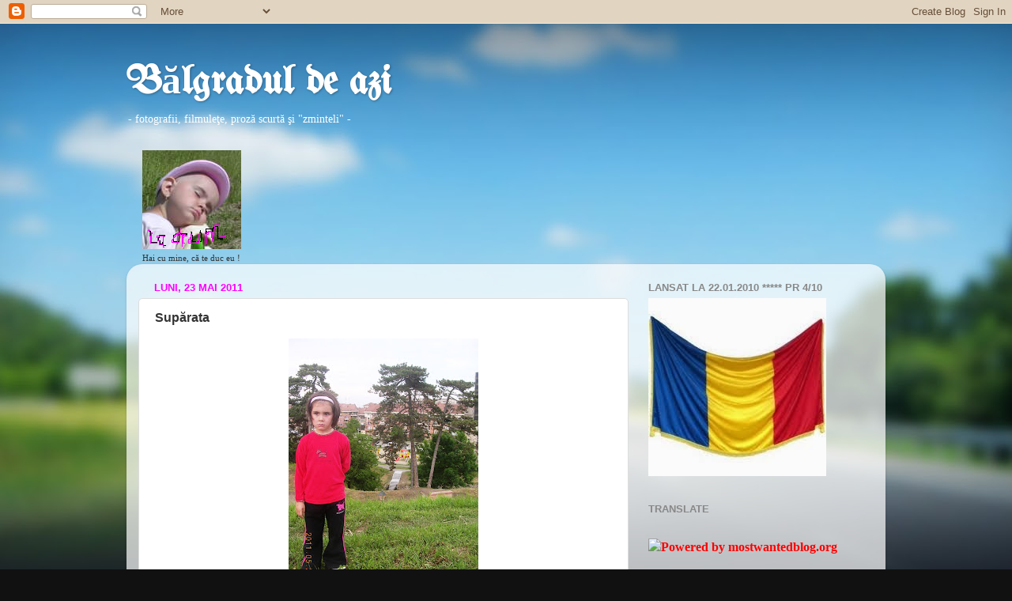

--- FILE ---
content_type: text/html; charset=UTF-8
request_url: https://abbilbal.blogspot.com/2011/05/suparata.html
body_size: 42873
content:
<!DOCTYPE html>
<html class='v2' dir='ltr' lang='ro'>
<head>
<link href='https://www.blogger.com/static/v1/widgets/335934321-css_bundle_v2.css' rel='stylesheet' type='text/css'/>
<meta content='width=1100' name='viewport'/>
<meta content='text/html; charset=UTF-8' http-equiv='Content-Type'/>
<meta content='blogger' name='generator'/>
<link href='https://abbilbal.blogspot.com/favicon.ico' rel='icon' type='image/x-icon'/>
<link href='http://abbilbal.blogspot.com/2011/05/suparata.html' rel='canonical'/>
<link rel="alternate" type="application/atom+xml" title="Bălgradul de azi - Atom" href="https://abbilbal.blogspot.com/feeds/posts/default" />
<link rel="alternate" type="application/rss+xml" title="Bălgradul de azi - RSS" href="https://abbilbal.blogspot.com/feeds/posts/default?alt=rss" />
<link rel="service.post" type="application/atom+xml" title="Bălgradul de azi - Atom" href="https://www.blogger.com/feeds/9179428471068053799/posts/default" />

<link rel="alternate" type="application/atom+xml" title="Bălgradul de azi - Atom" href="https://abbilbal.blogspot.com/feeds/7421389257055287972/comments/default" />
<!--Can't find substitution for tag [blog.ieCssRetrofitLinks]-->
<link href='https://blogger.googleusercontent.com/img/b/R29vZ2xl/AVvXsEi9NvfOs3q8V5zo4dtprPZIpTWdcr6VAuc6XtssJnDu9EJrlWiy1oOLxaFrers4NK8q8_C34ifG_VkaXuGtrie11T_f4rsHmYyWMuHwwT12_4jQD5rmZ8d8a8VQjI_z-50c95ajO34VckcP/s320/DSCN1548.JPG' rel='image_src'/>
<meta content='http://abbilbal.blogspot.com/2011/05/suparata.html' property='og:url'/>
<meta content='Supărata' property='og:title'/>
<meta content='Am vrut să mergem pe &quot;poarta nouă&quot; la terenul de joscă ce se vede undeva printre pomi, dar nu am reuşit. Tunelul avea uşa de acces închisă.' property='og:description'/>
<meta content='https://blogger.googleusercontent.com/img/b/R29vZ2xl/AVvXsEi9NvfOs3q8V5zo4dtprPZIpTWdcr6VAuc6XtssJnDu9EJrlWiy1oOLxaFrers4NK8q8_C34ifG_VkaXuGtrie11T_f4rsHmYyWMuHwwT12_4jQD5rmZ8d8a8VQjI_z-50c95ajO34VckcP/w1200-h630-p-k-no-nu/DSCN1548.JPG' property='og:image'/>
<title>Bălgradul de azi: Supărata</title>
<style type='text/css'>@font-face{font-family:'UnifrakturMaguntia';font-style:normal;font-weight:400;font-display:swap;src:url(//fonts.gstatic.com/s/unifrakturmaguntia/v22/WWXPlieVYwiGNomYU-ciRLRvEmK7oaVemGZMFABK1Q.woff2)format('woff2');unicode-range:U+0000-00FF,U+0131,U+0152-0153,U+02BB-02BC,U+02C6,U+02DA,U+02DC,U+0304,U+0308,U+0329,U+2000-206F,U+20AC,U+2122,U+2191,U+2193,U+2212,U+2215,U+FEFF,U+FFFD;}</style>
<style id='page-skin-1' type='text/css'><!--
/*-----------------------------------------------
Blogger Template Style
Name:     Picture Window
Designer: Blogger
URL:      www.blogger.com
----------------------------------------------- */
/* Content
----------------------------------------------- */
body {
font: normal normal 12px 'Times New Roman', Times, FreeSerif, serif;
color: #333333;
background: #111111 url(//themes.googleusercontent.com/image?id=1OACCYOE0-eoTRTfsBuX1NMN9nz599ufI1Jh0CggPFA_sK80AGkIr8pLtYRpNUKPmwtEa) repeat-x fixed top center;
}
html body .region-inner {
min-width: 0;
max-width: 100%;
width: auto;
}
.content-outer {
font-size: 90%;
}
a:link {
text-decoration:none;
color: #ff0000;
}
a:visited {
text-decoration:none;
color: #ff0000;
}
a:hover {
text-decoration:underline;
color: #00ff00;
}
.content-outer {
background: transparent none repeat scroll top left;
-moz-border-radius: 0;
-webkit-border-radius: 0;
-goog-ms-border-radius: 0;
border-radius: 0;
-moz-box-shadow: 0 0 0 rgba(0, 0, 0, .15);
-webkit-box-shadow: 0 0 0 rgba(0, 0, 0, .15);
-goog-ms-box-shadow: 0 0 0 rgba(0, 0, 0, .15);
box-shadow: 0 0 0 rgba(0, 0, 0, .15);
margin: 20px auto;
}
.content-inner {
padding: 0;
}
/* Header
----------------------------------------------- */
.header-outer {
background: transparent none repeat-x scroll top left;
_background-image: none;
color: #ffffff;
-moz-border-radius: 0;
-webkit-border-radius: 0;
-goog-ms-border-radius: 0;
border-radius: 0;
}
.Header img, .Header #header-inner {
-moz-border-radius: 0;
-webkit-border-radius: 0;
-goog-ms-border-radius: 0;
border-radius: 0;
}
.header-inner .Header .titlewrapper,
.header-inner .Header .descriptionwrapper {
padding-left: 0;
padding-right: 0;
}
.Header h1 {
font: normal bold 50px UnifrakturMaguntia;
text-shadow: 1px 1px 3px rgba(0, 0, 0, 0.3);
}
.Header h1 a {
color: #ffffff;
}
.Header .description {
font-size: 130%;
}
/* Tabs
----------------------------------------------- */
.tabs-inner {
margin: .5em 20px 0;
padding: 0;
}
.tabs-inner .section {
margin: 0;
}
.tabs-inner .widget ul {
padding: 0;
background: transparent none repeat scroll bottom;
-moz-border-radius: 0;
-webkit-border-radius: 0;
-goog-ms-border-radius: 0;
border-radius: 0;
}
.tabs-inner .widget li {
border: none;
}
.tabs-inner .widget li a {
display: inline-block;
padding: .5em 1em;
margin-right: .25em;
color: #ffffff;
font: normal normal 12px 'Times New Roman', Times, FreeSerif, serif;
-moz-border-radius: 10px 10px 0 0;
-webkit-border-top-left-radius: 10px;
-webkit-border-top-right-radius: 10px;
-goog-ms-border-radius: 10px 10px 0 0;
border-radius: 10px 10px 0 0;
background: transparent url(https://resources.blogblog.com/blogblog/data/1kt/transparent/black50.png) repeat scroll top left;
border-right: 1px solid transparent;
}
.tabs-inner .widget li:first-child a {
padding-left: 1.25em;
-moz-border-radius-topleft: 10px;
-moz-border-radius-bottomleft: 0;
-webkit-border-top-left-radius: 10px;
-webkit-border-bottom-left-radius: 0;
-goog-ms-border-top-left-radius: 10px;
-goog-ms-border-bottom-left-radius: 0;
border-top-left-radius: 10px;
border-bottom-left-radius: 0;
}
.tabs-inner .widget li.selected a,
.tabs-inner .widget li a:hover {
position: relative;
z-index: 1;
background: transparent url(https://resources.blogblog.com/blogblog/data/1kt/transparent/white80.png) repeat scroll bottom;
color: #ff0000;
-moz-box-shadow: 0 0 3px rgba(0, 0, 0, .15);
-webkit-box-shadow: 0 0 3px rgba(0, 0, 0, .15);
-goog-ms-box-shadow: 0 0 3px rgba(0, 0, 0, .15);
box-shadow: 0 0 3px rgba(0, 0, 0, .15);
}
/* Headings
----------------------------------------------- */
h2 {
font: bold normal 13px Arial, Tahoma, Helvetica, FreeSans, sans-serif;
text-transform: uppercase;
color: #888888;
margin: .5em 0;
}
/* Main
----------------------------------------------- */
.main-outer {
background: transparent url(https://resources.blogblog.com/blogblog/data/1kt/transparent/white80.png) repeat scroll top left;
-moz-border-radius: 20px 20px 0 0;
-webkit-border-top-left-radius: 20px;
-webkit-border-top-right-radius: 20px;
-webkit-border-bottom-left-radius: 0;
-webkit-border-bottom-right-radius: 0;
-goog-ms-border-radius: 20px 20px 0 0;
border-radius: 20px 20px 0 0;
-moz-box-shadow: 0 1px 3px rgba(0, 0, 0, .15);
-webkit-box-shadow: 0 1px 3px rgba(0, 0, 0, .15);
-goog-ms-box-shadow: 0 1px 3px rgba(0, 0, 0, .15);
box-shadow: 0 1px 3px rgba(0, 0, 0, .15);
}
.main-inner {
padding: 15px 20px 20px;
}
.main-inner .column-center-inner {
padding: 0 0;
}
.main-inner .column-left-inner {
padding-left: 0;
}
.main-inner .column-right-inner {
padding-right: 0;
}
/* Posts
----------------------------------------------- */
h3.post-title {
margin: 0;
font: normal bold 16px Arial, Tahoma, Helvetica, FreeSans, sans-serif;
}
.comments h4 {
margin: 1em 0 0;
font: normal bold 16px Arial, Tahoma, Helvetica, FreeSans, sans-serif;
}
.date-header span {
color: #ff00ff;
}
.post-outer {
background-color: #ffffff;
border: solid 1px #dddddd;
-moz-border-radius: 5px;
-webkit-border-radius: 5px;
border-radius: 5px;
-goog-ms-border-radius: 5px;
padding: 15px 20px;
margin: 0 -20px 20px;
}
.post-body {
line-height: 1.4;
font-size: 110%;
position: relative;
}
.post-header {
margin: 0 0 1.5em;
color: #999999;
line-height: 1.6;
}
.post-footer {
margin: .5em 0 0;
color: #999999;
line-height: 1.6;
}
#blog-pager {
font-size: 140%
}
#comments .comment-author {
padding-top: 1.5em;
border-top: dashed 1px #ccc;
border-top: dashed 1px rgba(128, 128, 128, .5);
background-position: 0 1.5em;
}
#comments .comment-author:first-child {
padding-top: 0;
border-top: none;
}
.avatar-image-container {
margin: .2em 0 0;
}
/* Comments
----------------------------------------------- */
.comments .comments-content .icon.blog-author {
background-repeat: no-repeat;
background-image: url([data-uri]);
}
.comments .comments-content .loadmore a {
border-top: 1px solid #00ff00;
border-bottom: 1px solid #00ff00;
}
.comments .continue {
border-top: 2px solid #00ff00;
}
/* Widgets
----------------------------------------------- */
.widget ul, .widget #ArchiveList ul.flat {
padding: 0;
list-style: none;
}
.widget ul li, .widget #ArchiveList ul.flat li {
border-top: dashed 1px #ccc;
border-top: dashed 1px rgba(128, 128, 128, .5);
}
.widget ul li:first-child, .widget #ArchiveList ul.flat li:first-child {
border-top: none;
}
.widget .post-body ul {
list-style: disc;
}
.widget .post-body ul li {
border: none;
}
/* Footer
----------------------------------------------- */
.footer-outer {
color:#cccccc;
background: transparent url(https://resources.blogblog.com/blogblog/data/1kt/transparent/black50.png) repeat scroll top left;
-moz-border-radius: 0 0 20px 20px;
-webkit-border-top-left-radius: 0;
-webkit-border-top-right-radius: 0;
-webkit-border-bottom-left-radius: 20px;
-webkit-border-bottom-right-radius: 20px;
-goog-ms-border-radius: 0 0 20px 20px;
border-radius: 0 0 20px 20px;
-moz-box-shadow: 0 1px 3px rgba(0, 0, 0, .15);
-webkit-box-shadow: 0 1px 3px rgba(0, 0, 0, .15);
-goog-ms-box-shadow: 0 1px 3px rgba(0, 0, 0, .15);
box-shadow: 0 1px 3px rgba(0, 0, 0, .15);
}
.footer-inner {
padding: 10px 20px 20px;
}
.footer-outer a {
color: #99ccee;
}
.footer-outer a:visited {
color: #77aaee;
}
.footer-outer a:hover {
color: #33aaff;
}
.footer-outer .widget h2 {
color: #aaaaaa;
}
/* Mobile
----------------------------------------------- */
html body.mobile {
height: auto;
}
html body.mobile {
min-height: 480px;
background-size: 100% auto;
}
.mobile .body-fauxcolumn-outer {
background: transparent none repeat scroll top left;
}
html .mobile .mobile-date-outer, html .mobile .blog-pager {
border-bottom: none;
background: transparent url(https://resources.blogblog.com/blogblog/data/1kt/transparent/white80.png) repeat scroll top left;
margin-bottom: 10px;
}
.mobile .date-outer {
background: transparent url(https://resources.blogblog.com/blogblog/data/1kt/transparent/white80.png) repeat scroll top left;
}
.mobile .header-outer, .mobile .main-outer,
.mobile .post-outer, .mobile .footer-outer {
-moz-border-radius: 0;
-webkit-border-radius: 0;
-goog-ms-border-radius: 0;
border-radius: 0;
}
.mobile .content-outer,
.mobile .main-outer,
.mobile .post-outer {
background: inherit;
border: none;
}
.mobile .content-outer {
font-size: 100%;
}
.mobile-link-button {
background-color: #ff0000;
}
.mobile-link-button a:link, .mobile-link-button a:visited {
color: #ffffff;
}
.mobile-index-contents {
color: #333333;
}
.mobile .tabs-inner .PageList .widget-content {
background: transparent url(https://resources.blogblog.com/blogblog/data/1kt/transparent/white80.png) repeat scroll bottom;
color: #ff0000;
}
.mobile .tabs-inner .PageList .widget-content .pagelist-arrow {
border-left: 1px solid transparent;
}

--></style>
<style id='template-skin-1' type='text/css'><!--
body {
min-width: 960px;
}
.content-outer, .content-fauxcolumn-outer, .region-inner {
min-width: 960px;
max-width: 960px;
_width: 960px;
}
.main-inner .columns {
padding-left: 0;
padding-right: 310px;
}
.main-inner .fauxcolumn-center-outer {
left: 0;
right: 310px;
/* IE6 does not respect left and right together */
_width: expression(this.parentNode.offsetWidth -
parseInt("0") -
parseInt("310px") + 'px');
}
.main-inner .fauxcolumn-left-outer {
width: 0;
}
.main-inner .fauxcolumn-right-outer {
width: 310px;
}
.main-inner .column-left-outer {
width: 0;
right: 100%;
margin-left: -0;
}
.main-inner .column-right-outer {
width: 310px;
margin-right: -310px;
}
#layout {
min-width: 0;
}
#layout .content-outer {
min-width: 0;
width: 800px;
}
#layout .region-inner {
min-width: 0;
width: auto;
}
body#layout div.add_widget {
padding: 8px;
}
body#layout div.add_widget a {
margin-left: 32px;
}
--></style>
<style>
    body {background-image:url(\/\/themes.googleusercontent.com\/image?id=1OACCYOE0-eoTRTfsBuX1NMN9nz599ufI1Jh0CggPFA_sK80AGkIr8pLtYRpNUKPmwtEa);}
    
@media (max-width: 200px) { body {background-image:url(\/\/themes.googleusercontent.com\/image?id=1OACCYOE0-eoTRTfsBuX1NMN9nz599ufI1Jh0CggPFA_sK80AGkIr8pLtYRpNUKPmwtEa&options=w200);}}
@media (max-width: 400px) and (min-width: 201px) { body {background-image:url(\/\/themes.googleusercontent.com\/image?id=1OACCYOE0-eoTRTfsBuX1NMN9nz599ufI1Jh0CggPFA_sK80AGkIr8pLtYRpNUKPmwtEa&options=w400);}}
@media (max-width: 800px) and (min-width: 401px) { body {background-image:url(\/\/themes.googleusercontent.com\/image?id=1OACCYOE0-eoTRTfsBuX1NMN9nz599ufI1Jh0CggPFA_sK80AGkIr8pLtYRpNUKPmwtEa&options=w800);}}
@media (max-width: 1200px) and (min-width: 801px) { body {background-image:url(\/\/themes.googleusercontent.com\/image?id=1OACCYOE0-eoTRTfsBuX1NMN9nz599ufI1Jh0CggPFA_sK80AGkIr8pLtYRpNUKPmwtEa&options=w1200);}}
/* Last tag covers anything over one higher than the previous max-size cap. */
@media (min-width: 1201px) { body {background-image:url(\/\/themes.googleusercontent.com\/image?id=1OACCYOE0-eoTRTfsBuX1NMN9nz599ufI1Jh0CggPFA_sK80AGkIr8pLtYRpNUKPmwtEa&options=w1600);}}
  </style>
<link href='https://www.blogger.com/dyn-css/authorization.css?targetBlogID=9179428471068053799&amp;zx=ae6e833e-0afa-4180-af84-dd5d1ff3b78e' media='none' onload='if(media!=&#39;all&#39;)media=&#39;all&#39;' rel='stylesheet'/><noscript><link href='https://www.blogger.com/dyn-css/authorization.css?targetBlogID=9179428471068053799&amp;zx=ae6e833e-0afa-4180-af84-dd5d1ff3b78e' rel='stylesheet'/></noscript>
<meta name='google-adsense-platform-account' content='ca-host-pub-1556223355139109'/>
<meta name='google-adsense-platform-domain' content='blogspot.com'/>

<!-- data-ad-client=ca-pub-6824120235785176 -->

</head>
<body class='loading variant-open'>
<div class='navbar section' id='navbar' name='Navbar'><div class='widget Navbar' data-version='1' id='Navbar1'><script type="text/javascript">
    function setAttributeOnload(object, attribute, val) {
      if(window.addEventListener) {
        window.addEventListener('load',
          function(){ object[attribute] = val; }, false);
      } else {
        window.attachEvent('onload', function(){ object[attribute] = val; });
      }
    }
  </script>
<div id="navbar-iframe-container"></div>
<script type="text/javascript" src="https://apis.google.com/js/platform.js"></script>
<script type="text/javascript">
      gapi.load("gapi.iframes:gapi.iframes.style.bubble", function() {
        if (gapi.iframes && gapi.iframes.getContext) {
          gapi.iframes.getContext().openChild({
              url: 'https://www.blogger.com/navbar/9179428471068053799?po\x3d7421389257055287972\x26origin\x3dhttps://abbilbal.blogspot.com',
              where: document.getElementById("navbar-iframe-container"),
              id: "navbar-iframe"
          });
        }
      });
    </script><script type="text/javascript">
(function() {
var script = document.createElement('script');
script.type = 'text/javascript';
script.src = '//pagead2.googlesyndication.com/pagead/js/google_top_exp.js';
var head = document.getElementsByTagName('head')[0];
if (head) {
head.appendChild(script);
}})();
</script>
</div></div>
<div class='body-fauxcolumns'>
<div class='fauxcolumn-outer body-fauxcolumn-outer'>
<div class='cap-top'>
<div class='cap-left'></div>
<div class='cap-right'></div>
</div>
<div class='fauxborder-left'>
<div class='fauxborder-right'></div>
<div class='fauxcolumn-inner'>
</div>
</div>
<div class='cap-bottom'>
<div class='cap-left'></div>
<div class='cap-right'></div>
</div>
</div>
</div>
<div class='content'>
<div class='content-fauxcolumns'>
<div class='fauxcolumn-outer content-fauxcolumn-outer'>
<div class='cap-top'>
<div class='cap-left'></div>
<div class='cap-right'></div>
</div>
<div class='fauxborder-left'>
<div class='fauxborder-right'></div>
<div class='fauxcolumn-inner'>
</div>
</div>
<div class='cap-bottom'>
<div class='cap-left'></div>
<div class='cap-right'></div>
</div>
</div>
</div>
<div class='content-outer'>
<div class='content-cap-top cap-top'>
<div class='cap-left'></div>
<div class='cap-right'></div>
</div>
<div class='fauxborder-left content-fauxborder-left'>
<div class='fauxborder-right content-fauxborder-right'></div>
<div class='content-inner'>
<header>
<div class='header-outer'>
<div class='header-cap-top cap-top'>
<div class='cap-left'></div>
<div class='cap-right'></div>
</div>
<div class='fauxborder-left header-fauxborder-left'>
<div class='fauxborder-right header-fauxborder-right'></div>
<div class='region-inner header-inner'>
<div class='header section' id='header' name='Antet'><div class='widget Header' data-version='1' id='Header1'>
<div id='header-inner'>
<div class='titlewrapper'>
<h1 class='title'>
<a href='https://abbilbal.blogspot.com/'>
Bălgradul de azi
</a>
</h1>
</div>
<div class='descriptionwrapper'>
<p class='description'><span>- fotografii, filmuleţe, proză scurtă şi "zminteli" -</span></p>
</div>
</div>
</div></div>
</div>
</div>
<div class='header-cap-bottom cap-bottom'>
<div class='cap-left'></div>
<div class='cap-right'></div>
</div>
</div>
</header>
<div class='tabs-outer'>
<div class='tabs-cap-top cap-top'>
<div class='cap-left'></div>
<div class='cap-right'></div>
</div>
<div class='fauxborder-left tabs-fauxborder-left'>
<div class='fauxborder-right tabs-fauxborder-right'></div>
<div class='region-inner tabs-inner'>
<div class='tabs section' id='crosscol' name='Coloana transversală'><div class='widget Image' data-version='1' id='Image2'>
<h2>Hai !</h2>
<div class='widget-content'>
<a href='https://www.facebook.com/l.php?fb_ref=top_left&fb_source=profile_oneline'>
<img alt='Hai !' height='125' id='Image2_img' src='//3.bp.blogspot.com/_-2gOBIIEQKQ/S8xGk1aJ3vI/AAAAAAAACMo/kmhXtQeGvwQ/S760/LA+DRUM.PNG' width='125'/>
</a>
<br/>
<span class='caption'>Hai cu mine, că te duc eu !</span>
</div>
<div class='clear'></div>
</div></div>
<div class='tabs no-items section' id='crosscol-overflow' name='Cross-Column 2'></div>
</div>
</div>
<div class='tabs-cap-bottom cap-bottom'>
<div class='cap-left'></div>
<div class='cap-right'></div>
</div>
</div>
<div class='main-outer'>
<div class='main-cap-top cap-top'>
<div class='cap-left'></div>
<div class='cap-right'></div>
</div>
<div class='fauxborder-left main-fauxborder-left'>
<div class='fauxborder-right main-fauxborder-right'></div>
<div class='region-inner main-inner'>
<div class='columns fauxcolumns'>
<div class='fauxcolumn-outer fauxcolumn-center-outer'>
<div class='cap-top'>
<div class='cap-left'></div>
<div class='cap-right'></div>
</div>
<div class='fauxborder-left'>
<div class='fauxborder-right'></div>
<div class='fauxcolumn-inner'>
</div>
</div>
<div class='cap-bottom'>
<div class='cap-left'></div>
<div class='cap-right'></div>
</div>
</div>
<div class='fauxcolumn-outer fauxcolumn-left-outer'>
<div class='cap-top'>
<div class='cap-left'></div>
<div class='cap-right'></div>
</div>
<div class='fauxborder-left'>
<div class='fauxborder-right'></div>
<div class='fauxcolumn-inner'>
</div>
</div>
<div class='cap-bottom'>
<div class='cap-left'></div>
<div class='cap-right'></div>
</div>
</div>
<div class='fauxcolumn-outer fauxcolumn-right-outer'>
<div class='cap-top'>
<div class='cap-left'></div>
<div class='cap-right'></div>
</div>
<div class='fauxborder-left'>
<div class='fauxborder-right'></div>
<div class='fauxcolumn-inner'>
</div>
</div>
<div class='cap-bottom'>
<div class='cap-left'></div>
<div class='cap-right'></div>
</div>
</div>
<!-- corrects IE6 width calculation -->
<div class='columns-inner'>
<div class='column-center-outer'>
<div class='column-center-inner'>
<div class='main section' id='main' name='Număr de telefon principal'><div class='widget Blog' data-version='1' id='Blog1'>
<div class='blog-posts hfeed'>

          <div class="date-outer">
        
<h2 class='date-header'><span>luni, 23 mai 2011</span></h2>

          <div class="date-posts">
        
<div class='post-outer'>
<div class='post hentry uncustomized-post-template' itemprop='blogPost' itemscope='itemscope' itemtype='http://schema.org/BlogPosting'>
<meta content='https://blogger.googleusercontent.com/img/b/R29vZ2xl/AVvXsEi9NvfOs3q8V5zo4dtprPZIpTWdcr6VAuc6XtssJnDu9EJrlWiy1oOLxaFrers4NK8q8_C34ifG_VkaXuGtrie11T_f4rsHmYyWMuHwwT12_4jQD5rmZ8d8a8VQjI_z-50c95ajO34VckcP/s320/DSCN1548.JPG' itemprop='image_url'/>
<meta content='9179428471068053799' itemprop='blogId'/>
<meta content='7421389257055287972' itemprop='postId'/>
<a name='7421389257055287972'></a>
<h3 class='post-title entry-title' itemprop='name'>
Supărata
</h3>
<div class='post-header'>
<div class='post-header-line-1'></div>
</div>
<div class='post-body entry-content' id='post-body-7421389257055287972' itemprop='description articleBody'>
<div dir="ltr" style="text-align: left;" trbidi="on"><div class="separator" style="clear: both; text-align: center;"><a href="https://blogger.googleusercontent.com/img/b/R29vZ2xl/AVvXsEi9NvfOs3q8V5zo4dtprPZIpTWdcr6VAuc6XtssJnDu9EJrlWiy1oOLxaFrers4NK8q8_C34ifG_VkaXuGtrie11T_f4rsHmYyWMuHwwT12_4jQD5rmZ8d8a8VQjI_z-50c95ajO34VckcP/s1600/DSCN1548.JPG" imageanchor="1" style="margin-left: 1em; margin-right: 1em;"><img border="0" height="320" src="https://blogger.googleusercontent.com/img/b/R29vZ2xl/AVvXsEi9NvfOs3q8V5zo4dtprPZIpTWdcr6VAuc6XtssJnDu9EJrlWiy1oOLxaFrers4NK8q8_C34ifG_VkaXuGtrie11T_f4rsHmYyWMuHwwT12_4jQD5rmZ8d8a8VQjI_z-50c95ajO34VckcP/s320/DSCN1548.JPG" width="240" /></a></div>Am vrut să mergem pe "poarta nouă" la terenul de joscă ce se vede undeva printre pomi, dar nu am reuşit. Tunelul avea uşa de acces închisă.</div>
<div style='clear: both;'></div>
</div>
<div class='post-footer'>
<div class='post-footer-line post-footer-line-1'>
<span class='post-author vcard'>
Publicat de
<span class='fn' itemprop='author' itemscope='itemscope' itemtype='http://schema.org/Person'>
<meta content='https://www.blogger.com/profile/16067234472819695462' itemprop='url'/>
<a class='g-profile' href='https://www.blogger.com/profile/16067234472819695462' rel='author' title='author profile'>
<span itemprop='name'>Unknown</span>
</a>
</span>
</span>
<span class='post-timestamp'>
la
<meta content='http://abbilbal.blogspot.com/2011/05/suparata.html' itemprop='url'/>
<a class='timestamp-link' href='https://abbilbal.blogspot.com/2011/05/suparata.html' rel='bookmark' title='permanent link'><abbr class='published' itemprop='datePublished' title='2011-05-23T18:11:00+03:00'>18:11</abbr></a>
</span>
<span class='post-comment-link'>
</span>
<span class='post-icons'>
<span class='item-action'>
<a href='https://www.blogger.com/email-post/9179428471068053799/7421389257055287972' title='Trimiteți postarea prin e-mail'>
<img alt='' class='icon-action' height='13' src='https://resources.blogblog.com/img/icon18_email.gif' width='18'/>
</a>
</span>
<span class='item-control blog-admin pid-884513456'>
<a href='https://www.blogger.com/post-edit.g?blogID=9179428471068053799&postID=7421389257055287972&from=pencil' title='Editați postarea'>
<img alt='' class='icon-action' height='18' src='https://resources.blogblog.com/img/icon18_edit_allbkg.gif' width='18'/>
</a>
</span>
</span>
<div class='post-share-buttons goog-inline-block'>
<a class='goog-inline-block share-button sb-email' href='https://www.blogger.com/share-post.g?blogID=9179428471068053799&postID=7421389257055287972&target=email' target='_blank' title='Trimiteți  prin e-mail
'><span class='share-button-link-text'>Trimiteți  prin e-mail
</span></a><a class='goog-inline-block share-button sb-blog' href='https://www.blogger.com/share-post.g?blogID=9179428471068053799&postID=7421389257055287972&target=blog' onclick='window.open(this.href, "_blank", "height=270,width=475"); return false;' target='_blank' title='Postați pe blog!'><span class='share-button-link-text'>Postați pe blog!</span></a><a class='goog-inline-block share-button sb-twitter' href='https://www.blogger.com/share-post.g?blogID=9179428471068053799&postID=7421389257055287972&target=twitter' target='_blank' title='Trimiteți pe X'><span class='share-button-link-text'>Trimiteți pe X</span></a><a class='goog-inline-block share-button sb-facebook' href='https://www.blogger.com/share-post.g?blogID=9179428471068053799&postID=7421389257055287972&target=facebook' onclick='window.open(this.href, "_blank", "height=430,width=640"); return false;' target='_blank' title='Distribuiți pe Facebook'><span class='share-button-link-text'>Distribuiți pe Facebook</span></a><a class='goog-inline-block share-button sb-pinterest' href='https://www.blogger.com/share-post.g?blogID=9179428471068053799&postID=7421389257055287972&target=pinterest' target='_blank' title='Trimiteți către Pinterest'><span class='share-button-link-text'>Trimiteți către Pinterest</span></a>
</div>
</div>
<div class='post-footer-line post-footer-line-2'>
<span class='post-labels'>
</span>
</div>
<div class='post-footer-line post-footer-line-3'>
<span class='post-location'>
</span>
</div>
</div>
</div>
<div class='comments' id='comments'>
<a name='comments'></a>
<h4>Niciun comentariu:</h4>
<div id='Blog1_comments-block-wrapper'>
<dl class='avatar-comment-indent' id='comments-block'>
</dl>
</div>
<p class='comment-footer'>
<div class='comment-form'>
<a name='comment-form'></a>
<h4 id='comment-post-message'>Trimiteți un comentariu</h4>
<p>Citesc cu plăcere comentariile Dumneavoastră.</p>
<a href='https://www.blogger.com/comment/frame/9179428471068053799?po=7421389257055287972&hl=ro&saa=85391&origin=https://abbilbal.blogspot.com' id='comment-editor-src'></a>
<iframe allowtransparency='true' class='blogger-iframe-colorize blogger-comment-from-post' frameborder='0' height='410px' id='comment-editor' name='comment-editor' src='' width='100%'></iframe>
<script src='https://www.blogger.com/static/v1/jsbin/2830521187-comment_from_post_iframe.js' type='text/javascript'></script>
<script type='text/javascript'>
      BLOG_CMT_createIframe('https://www.blogger.com/rpc_relay.html');
    </script>
</div>
</p>
</div>
</div>

        </div></div>
      
</div>
<div class='blog-pager' id='blog-pager'>
<span id='blog-pager-newer-link'>
<a class='blog-pager-newer-link' href='https://abbilbal.blogspot.com/2011/05/ziduri-distruse.html' id='Blog1_blog-pager-newer-link' title='Postare mai nouă'>Postare mai nouă</a>
</span>
<span id='blog-pager-older-link'>
<a class='blog-pager-older-link' href='https://abbilbal.blogspot.com/2011/05/flori-din-cetate.html' id='Blog1_blog-pager-older-link' title='Postare mai veche'>Postare mai veche</a>
</span>
<a class='home-link' href='https://abbilbal.blogspot.com/'>Pagina de pornire</a>
</div>
<div class='clear'></div>
<div class='post-feeds'>
<div class='feed-links'>
Abonați-vă la:
<a class='feed-link' href='https://abbilbal.blogspot.com/feeds/7421389257055287972/comments/default' target='_blank' type='application/atom+xml'>Postare comentarii (Atom)</a>
</div>
</div>
</div></div>
</div>
</div>
<div class='column-left-outer'>
<div class='column-left-inner'>
<aside>
</aside>
</div>
</div>
<div class='column-right-outer'>
<div class='column-right-inner'>
<aside>
<div class='sidebar section' id='sidebar-right-1'><div class='widget Image' data-version='1' id='Image3'>
<h2>Lansat la 22.01.2010 ***** PR 4/10</h2>
<div class='widget-content'>
<img alt='Lansat la 22.01.2010 ***** PR 4/10' height='225' id='Image3_img' src='https://blogger.googleusercontent.com/img/b/R29vZ2xl/AVvXsEjRBqak-ouW-P_mkvxUHLLj_Hp0Ksn00Oer8DN3F1G3fnVyKHgDkQLTl5lujKWLkwTaw1OC0rDhF6tbj53P6wElOwBXR9J_X8BORkvtpYqJk9pKQ8C7kq3xzBIm6ZwnAbXg3tbh5H_DtC6x/s1600/images+%25282%2529.jpg' width='225'/>
<br/>
</div>
<div class='clear'></div>
</div><div class='widget Translate' data-version='1' id='Translate1'>
<h2 class='title'>Translate</h2>
<div id='google_translate_element'></div>
<script>
    function googleTranslateElementInit() {
      new google.translate.TranslateElement({
        pageLanguage: 'ro',
        autoDisplay: 'true',
        layout: google.translate.TranslateElement.InlineLayout.VERTICAL
      }, 'google_translate_element');
    }
  </script>
<script src='//translate.google.com/translate_a/element.js?cb=googleTranslateElementInit'></script>
<div class='clear'></div>
</div><div class='widget Text' data-version='1' id='Text1'>
<div class='widget-content'>
<div><span lang="RO"   style="font-family:&quot;Times New Roman&quot;; mso-fareast-Times New Roman&quot;;mso-ansi-language:RO;mso-fareast-language: RO;mso-bidi-language:AR-SAfont-family:&quot;;font-size:12.0pt;"><b><div><a href="http://www.mostwantedblog.org/"><img src="https://lh3.googleusercontent.com/blogger_img_proxy/AEn0k_tI6_yNkxqSSTK8jcQssBwva1lZx5RznAesM7IHVDQafyHO1_up5rFb9svcvjjGF9pp3msIHVDH6JQ_zy4Bqt8Nl2qbq--8q3qoo9u70Z1PPy0zvUeMS2sRH3JtpnAMmezMffI3TBMwBzC0HXpvDkddQ98=s0-d" border="0" width="170" height="149" alt="Powered by mostwantedblog.org"></a><br/></div><div><br/></div></b></span></div><span lang="RO"   style="font-family:&quot;Times New Roman&quot;; mso-fareast-Times New Roman&quot;;mso-ansi-language:RO;mso-fareast-language: RO;mso-bidi-language:AR-SAfont-family:&quot;;font-size:12.0pt;"><b>&#8222;<i>Venind pe lume, fiecare om e învestit cu o misiune măruntă sau de mare însemnătate, dar îndeobşte neştiută de el însuşi, şi pe care firea sa, legăturile cu semenii săi, întâmplările neprevăzute ale vieţii sale îl împing s-o îndeplinească, fără ştirea lui, dar cu iluzia că e slobod să facă ce vrea</i>&#8220;&#8230;</b></span><div><span style=" ;font-family:'Times New Roman';">                                                    Maurice Druon,  &#8222;</span><i style="font-family: 'Times New Roman'; ">Regii blestemaţi</i><span style=" ;font-family:'Times New Roman';">&#8220;</span> </div><div><div><br/></div></div>
</div>
<div class='clear'></div>
</div><div class='widget Image' data-version='1' id='Image6'>
<div class='widget-content'>
<a href='http://http://4.bp.blogspot.com/_-2gOBIIEQKQ/TBX-VobSEwI/AAAAAAAAED4/Jjj3GkbVrrg/S1600-R/DSCN5395.JPG'>
<img alt='' height='350' id='Image6_img' src='https://blogger.googleusercontent.com/img/b/R29vZ2xl/AVvXsEgG3p0p2mKhYIaQ3QvDun-Yw0CECuz9xWrI3-1F9QR0rmnOfHtRzbCcPJhNg_krfr4b5oYM4cm3hps2HFIUbdi8olOdFYsDLx83EAVU5szFYFIv39Khd4WLdLBgSq5orL0XV6Q8QvTfub0/s350/DSCN6546.JPG' width='263'/>
</a>
<br/>
</div>
<div class='clear'></div>
</div><div class='widget Image' data-version='1' id='Image1'>
<div class='widget-content'>
<img alt='' height='180' id='Image1_img' src='https://blogger.googleusercontent.com/img/b/R29vZ2xl/AVvXsEgXH2bH7P26FthTfNOIc4ke29jci193tc7JYBhpR-vHCb3wqWkyWYQuZsKac7C67NAVyKqsGfiP649Vx6vdggnVe2IubxjbSrbfC5TNBotqEIg43_4aAY-1Jyiay8QgbZupe2Yxcll6OoM/s350/125x180_sa_pastram_ro_curata.png' width='125'/>
<br/>
</div>
<div class='clear'></div>
</div><div class='widget HTML' data-version='1' id='HTML15'>
<div class='widget-content'>
<a href="http://www.roblogs.info/bloguri/transilvania">
<img src="https://lh3.googleusercontent.com/blogger_img_proxy/AEn0k_uC8qizKSG0q30K8k7WLWyrN6bYMyCFYoPFdS8rYiUN_hUj6b0-THN_15DieuGrGS1S0uGyGWCXEjyA40Fh6KG8INo_6bPWoxx3Zqmo3CHlB9WXBmRu8SYw6xXrvAfk6P4o0AtXGlpEFEmT1A=s0-d" alt="Reprezint Transilvania in recensamantul Bloggerilor" border="0" title="Reprezint Transilvania in recensamantul Bloggerilor"></a>
</div>
<div class='clear'></div>
</div><div class='widget Image' data-version='1' id='Image7'>
<h2>DIPLOMA</h2>
<div class='widget-content'>
<img alt='DIPLOMA' height='190' id='Image7_img' src='https://blogger.googleusercontent.com/img/b/R29vZ2xl/AVvXsEg6-D5XZm1PJuXXPtJS6zFZ6HlL_T2lKLQoxCWzJ5vMYEbp7IZYWfKR8iYgG7NGrpyg1fe_mLowjfJKNkDpWEKpgp2wGTUkctJeZX-1Az_kq-lb9ZA3AKhk3nSXWMcAeqZzg466KRRFsJIO/s1600/diploma.jpg' width='265'/>
<br/>
</div>
<div class='clear'></div>
</div><div class='widget HTML' data-version='1' id='HTML3'>
<div class='widget-content'>
<a href="http://www.mostwantedblog.org/"><img src="https://lh3.googleusercontent.com/blogger_img_proxy/AEn0k_uE6uHiayN7cKbj5QrxGKSO6bVO3mCmCkJ_hz38wVCXtTcYFv6cFOYMUhYMG-O_J4RZ-DYr8oOlVxIxnqTVbUSVH4_SUTsyUCeV1r-b_e39St43pPXmmtpSJXNvcDyCPmA5nd63TgpC5Z7IZmgwGK0=s0-d" border="0" width="200" height="164" alt="logo autor mwb2 Embleme MWB!" title="Embleme MWB!"></a><br />
</div>
<div class='clear'></div>
</div><div class='widget HTML' data-version='1' id='HTML2'>
<div class='widget-content'>
<a href="https://twitter.com/share" class="twitter-share-button" data-url="http://abbilbal.blogspot.ro" data-text="Balgradul de azi" data-via="abbilbal" data-lang="ro" data-size="large" data-related="abbilbal">Tweet</a>
<script>!function(d,s,id){var js,fjs=d.getElementsByTagName(s)[0],p=/^http:/.test(d.location)?'http':'https';if(!d.getElementById(id)){js=d.createElement(s);js.id=id;js.src=p+'://platform.twitter.com/widgets.js';fjs.parentNode.insertBefore(js,fjs);}}(document, 'script', 'twitter-wjs');</script>

<a title="Postaţi pe Google Buzz" class="google-buzz-button" href="//www.google.com/buzz/post" data-button-style="normal-count" data-locale="ro"></a>
<script type="text/javascript" src="//www.google.com/buzz/api/button.js"></script>

<!-- Facebook Badge START --><a href="http://ro-ro.facebook.com/abbilbal" target="_TOP" style="font-family: &quot;lucida grande&quot;,tahoma,verdana,arial,sans-serif; font-size: 11px; font-variant: normal; font-style: normal; font-weight: normal; color: #3B5998; text-decoration: none;" title="Abbilbal Liviu">Abbilbal Liviu</a><span style="font-family: &quot;lucida grande&quot;,tahoma,verdana,arial,sans-serif; font-size: 11px; line-height: 16px; font-variant: normal; font-style: normal; font-weight: normal; color: #555555; text-decoration: none;">&nbsp;|&nbsp;</span><a href="http://ro-ro.facebook.com/badges/" target="_TOP" style="font-family: &quot;lucida grande&quot;,tahoma,verdana,arial,sans-serif; font-size: 11px; font-variant: normal; font-style: normal; font-weight: normal; color: #3B5998; text-decoration: none;" title="Make your own badge!">Creează-ți o insignă</a><br/><a href="http://ro-ro.facebook.com/abbilbal" target="_TOP" title="Abbilbal Liviu"><img src="https://lh3.googleusercontent.com/blogger_img_proxy/AEn0k_s-z5gaz1Jl-lWF5TnDjkcvslLNclOKyTc3rPlMl3SI2Df3aRXc7dCHz4OtGIl--hdFhd05K9humiPQfjOcNRHcxiwhrNVMW7loqFXW3vw0nYXerxrjDkERlDFzyKL1ZPMDPTyQ2Q=s0-d" width="92" height="84" style="border: 0px;"></a><!-- Facebook Badge END -->
<a href="http://twitter.com/share" class="twitter-share-button" data-count="vertical" data-via="abbilbal">Tweet</a><script type="text/javascript" src="//platform.twitter.com/widgets.js"></script>
</div>
<div class='clear'></div>
</div><div class='widget Image' data-version='1' id='Image4'>
<div class='widget-content'>
<img alt='' height='350' id='Image4_img' src='https://blogger.googleusercontent.com/img/b/R29vZ2xl/AVvXsEhONlEhBeTb6ZgLIlddYbIkeVzTQd6DygTx2aJ480evnzURWJzi9b_DbkU_hk0_9y1v98NwTMMULAFsMarnY8xy-yWKpFmJ1DK9oWizQ_SF3S0OqBwXontiHGBuzhzVi593N9R07kixe0Q/s350/wanderer.gif' width='264'/>
<br/>
</div>
<div class='clear'></div>
</div><div class='widget Image' data-version='1' id='Image5'>
<div class='widget-content'>
<img alt='' height='35' id='Image5_img' src='https://blogger.googleusercontent.com/img/b/R29vZ2xl/AVvXsEh1smcRyyyPv1qvCiSw1_euDnHJm-5MFm7lNI_DjUVUfOe_I3QIxpynQbLjIfoWlYWwqn2SAv7K7PPRcG4HXvWwiSPnfKAFdFXPTRrQG3a51d8YlVoDqQh6w5aGV8kUA8gQLcNhZVaepKA/s350/banner40078.png' width='350'/>
<br/>
</div>
<div class='clear'></div>
</div><div class='widget HTML' data-version='1' id='HTML5'>
<div class='widget-content'>
Azi,
<script language="javascript" src="//www.credo.ro/calendar-azi.php"></script>

<a target="_blank" title="Portal Ortodox - director web si calendar" href="http://www.credo.ro"><img src="https://lh3.googleusercontent.com/blogger_img_proxy/AEn0k_tH9kCtDdONA3wf4yOOFpYWvFfK8ojxJa3jgrLOQ5WwjKykv36bvFND8uU-ko9Y-2UlnKoAckGLIOl4LfG2kO6KLNKufgnsijr8rTNy-CgMShlKM1MK=s0-d" border="0"></a>
</div>
<div class='clear'></div>
</div><div class='widget BloggerButton' data-version='1' id='BloggerButton2'>
<div class='widget-content'>
<a href='https://www.blogger.com'><img alt="Powered By Blogger" src="//img1.blogblog.com/html/buttons/blogger-powerby-blue.gif"></a>
<div class='clear'></div>
</div>
</div><div class='widget BlogArchive' data-version='1' id='BlogArchive1'>
<h2>ARHIVA BLOGULUI</h2>
<div class='widget-content'>
<div id='ArchiveList'>
<div id='BlogArchive1_ArchiveList'>
<ul class='hierarchy'>
<li class='archivedate collapsed'>
<a class='toggle' href='javascript:void(0)'>
<span class='zippy'>

        &#9658;&#160;
      
</span>
</a>
<a class='post-count-link' href='https://abbilbal.blogspot.com/2016/'>
2016
</a>
<span class='post-count' dir='ltr'>(1)</span>
<ul class='hierarchy'>
<li class='archivedate collapsed'>
<a class='toggle' href='javascript:void(0)'>
<span class='zippy'>

        &#9658;&#160;
      
</span>
</a>
<a class='post-count-link' href='https://abbilbal.blogspot.com/2016/01/'>
ianuarie
</a>
<span class='post-count' dir='ltr'>(1)</span>
</li>
</ul>
</li>
</ul>
<ul class='hierarchy'>
<li class='archivedate collapsed'>
<a class='toggle' href='javascript:void(0)'>
<span class='zippy'>

        &#9658;&#160;
      
</span>
</a>
<a class='post-count-link' href='https://abbilbal.blogspot.com/2015/'>
2015
</a>
<span class='post-count' dir='ltr'>(61)</span>
<ul class='hierarchy'>
<li class='archivedate collapsed'>
<a class='toggle' href='javascript:void(0)'>
<span class='zippy'>

        &#9658;&#160;
      
</span>
</a>
<a class='post-count-link' href='https://abbilbal.blogspot.com/2015/11/'>
noiembrie
</a>
<span class='post-count' dir='ltr'>(3)</span>
</li>
</ul>
<ul class='hierarchy'>
<li class='archivedate collapsed'>
<a class='toggle' href='javascript:void(0)'>
<span class='zippy'>

        &#9658;&#160;
      
</span>
</a>
<a class='post-count-link' href='https://abbilbal.blogspot.com/2015/10/'>
octombrie
</a>
<span class='post-count' dir='ltr'>(18)</span>
</li>
</ul>
<ul class='hierarchy'>
<li class='archivedate collapsed'>
<a class='toggle' href='javascript:void(0)'>
<span class='zippy'>

        &#9658;&#160;
      
</span>
</a>
<a class='post-count-link' href='https://abbilbal.blogspot.com/2015/09/'>
septembrie
</a>
<span class='post-count' dir='ltr'>(6)</span>
</li>
</ul>
<ul class='hierarchy'>
<li class='archivedate collapsed'>
<a class='toggle' href='javascript:void(0)'>
<span class='zippy'>

        &#9658;&#160;
      
</span>
</a>
<a class='post-count-link' href='https://abbilbal.blogspot.com/2015/08/'>
august
</a>
<span class='post-count' dir='ltr'>(6)</span>
</li>
</ul>
<ul class='hierarchy'>
<li class='archivedate collapsed'>
<a class='toggle' href='javascript:void(0)'>
<span class='zippy'>

        &#9658;&#160;
      
</span>
</a>
<a class='post-count-link' href='https://abbilbal.blogspot.com/2015/07/'>
iulie
</a>
<span class='post-count' dir='ltr'>(4)</span>
</li>
</ul>
<ul class='hierarchy'>
<li class='archivedate collapsed'>
<a class='toggle' href='javascript:void(0)'>
<span class='zippy'>

        &#9658;&#160;
      
</span>
</a>
<a class='post-count-link' href='https://abbilbal.blogspot.com/2015/06/'>
iunie
</a>
<span class='post-count' dir='ltr'>(1)</span>
</li>
</ul>
<ul class='hierarchy'>
<li class='archivedate collapsed'>
<a class='toggle' href='javascript:void(0)'>
<span class='zippy'>

        &#9658;&#160;
      
</span>
</a>
<a class='post-count-link' href='https://abbilbal.blogspot.com/2015/05/'>
mai
</a>
<span class='post-count' dir='ltr'>(2)</span>
</li>
</ul>
<ul class='hierarchy'>
<li class='archivedate collapsed'>
<a class='toggle' href='javascript:void(0)'>
<span class='zippy'>

        &#9658;&#160;
      
</span>
</a>
<a class='post-count-link' href='https://abbilbal.blogspot.com/2015/04/'>
aprilie
</a>
<span class='post-count' dir='ltr'>(5)</span>
</li>
</ul>
<ul class='hierarchy'>
<li class='archivedate collapsed'>
<a class='toggle' href='javascript:void(0)'>
<span class='zippy'>

        &#9658;&#160;
      
</span>
</a>
<a class='post-count-link' href='https://abbilbal.blogspot.com/2015/03/'>
martie
</a>
<span class='post-count' dir='ltr'>(5)</span>
</li>
</ul>
<ul class='hierarchy'>
<li class='archivedate collapsed'>
<a class='toggle' href='javascript:void(0)'>
<span class='zippy'>

        &#9658;&#160;
      
</span>
</a>
<a class='post-count-link' href='https://abbilbal.blogspot.com/2015/02/'>
februarie
</a>
<span class='post-count' dir='ltr'>(6)</span>
</li>
</ul>
<ul class='hierarchy'>
<li class='archivedate collapsed'>
<a class='toggle' href='javascript:void(0)'>
<span class='zippy'>

        &#9658;&#160;
      
</span>
</a>
<a class='post-count-link' href='https://abbilbal.blogspot.com/2015/01/'>
ianuarie
</a>
<span class='post-count' dir='ltr'>(5)</span>
</li>
</ul>
</li>
</ul>
<ul class='hierarchy'>
<li class='archivedate collapsed'>
<a class='toggle' href='javascript:void(0)'>
<span class='zippy'>

        &#9658;&#160;
      
</span>
</a>
<a class='post-count-link' href='https://abbilbal.blogspot.com/2014/'>
2014
</a>
<span class='post-count' dir='ltr'>(232)</span>
<ul class='hierarchy'>
<li class='archivedate collapsed'>
<a class='toggle' href='javascript:void(0)'>
<span class='zippy'>

        &#9658;&#160;
      
</span>
</a>
<a class='post-count-link' href='https://abbilbal.blogspot.com/2014/12/'>
decembrie
</a>
<span class='post-count' dir='ltr'>(25)</span>
</li>
</ul>
<ul class='hierarchy'>
<li class='archivedate collapsed'>
<a class='toggle' href='javascript:void(0)'>
<span class='zippy'>

        &#9658;&#160;
      
</span>
</a>
<a class='post-count-link' href='https://abbilbal.blogspot.com/2014/11/'>
noiembrie
</a>
<span class='post-count' dir='ltr'>(27)</span>
</li>
</ul>
<ul class='hierarchy'>
<li class='archivedate collapsed'>
<a class='toggle' href='javascript:void(0)'>
<span class='zippy'>

        &#9658;&#160;
      
</span>
</a>
<a class='post-count-link' href='https://abbilbal.blogspot.com/2014/10/'>
octombrie
</a>
<span class='post-count' dir='ltr'>(29)</span>
</li>
</ul>
<ul class='hierarchy'>
<li class='archivedate collapsed'>
<a class='toggle' href='javascript:void(0)'>
<span class='zippy'>

        &#9658;&#160;
      
</span>
</a>
<a class='post-count-link' href='https://abbilbal.blogspot.com/2014/09/'>
septembrie
</a>
<span class='post-count' dir='ltr'>(8)</span>
</li>
</ul>
<ul class='hierarchy'>
<li class='archivedate collapsed'>
<a class='toggle' href='javascript:void(0)'>
<span class='zippy'>

        &#9658;&#160;
      
</span>
</a>
<a class='post-count-link' href='https://abbilbal.blogspot.com/2014/08/'>
august
</a>
<span class='post-count' dir='ltr'>(9)</span>
</li>
</ul>
<ul class='hierarchy'>
<li class='archivedate collapsed'>
<a class='toggle' href='javascript:void(0)'>
<span class='zippy'>

        &#9658;&#160;
      
</span>
</a>
<a class='post-count-link' href='https://abbilbal.blogspot.com/2014/07/'>
iulie
</a>
<span class='post-count' dir='ltr'>(15)</span>
</li>
</ul>
<ul class='hierarchy'>
<li class='archivedate collapsed'>
<a class='toggle' href='javascript:void(0)'>
<span class='zippy'>

        &#9658;&#160;
      
</span>
</a>
<a class='post-count-link' href='https://abbilbal.blogspot.com/2014/06/'>
iunie
</a>
<span class='post-count' dir='ltr'>(7)</span>
</li>
</ul>
<ul class='hierarchy'>
<li class='archivedate collapsed'>
<a class='toggle' href='javascript:void(0)'>
<span class='zippy'>

        &#9658;&#160;
      
</span>
</a>
<a class='post-count-link' href='https://abbilbal.blogspot.com/2014/05/'>
mai
</a>
<span class='post-count' dir='ltr'>(18)</span>
</li>
</ul>
<ul class='hierarchy'>
<li class='archivedate collapsed'>
<a class='toggle' href='javascript:void(0)'>
<span class='zippy'>

        &#9658;&#160;
      
</span>
</a>
<a class='post-count-link' href='https://abbilbal.blogspot.com/2014/04/'>
aprilie
</a>
<span class='post-count' dir='ltr'>(28)</span>
</li>
</ul>
<ul class='hierarchy'>
<li class='archivedate collapsed'>
<a class='toggle' href='javascript:void(0)'>
<span class='zippy'>

        &#9658;&#160;
      
</span>
</a>
<a class='post-count-link' href='https://abbilbal.blogspot.com/2014/03/'>
martie
</a>
<span class='post-count' dir='ltr'>(30)</span>
</li>
</ul>
<ul class='hierarchy'>
<li class='archivedate collapsed'>
<a class='toggle' href='javascript:void(0)'>
<span class='zippy'>

        &#9658;&#160;
      
</span>
</a>
<a class='post-count-link' href='https://abbilbal.blogspot.com/2014/02/'>
februarie
</a>
<span class='post-count' dir='ltr'>(16)</span>
</li>
</ul>
<ul class='hierarchy'>
<li class='archivedate collapsed'>
<a class='toggle' href='javascript:void(0)'>
<span class='zippy'>

        &#9658;&#160;
      
</span>
</a>
<a class='post-count-link' href='https://abbilbal.blogspot.com/2014/01/'>
ianuarie
</a>
<span class='post-count' dir='ltr'>(20)</span>
</li>
</ul>
</li>
</ul>
<ul class='hierarchy'>
<li class='archivedate collapsed'>
<a class='toggle' href='javascript:void(0)'>
<span class='zippy'>

        &#9658;&#160;
      
</span>
</a>
<a class='post-count-link' href='https://abbilbal.blogspot.com/2013/'>
2013
</a>
<span class='post-count' dir='ltr'>(275)</span>
<ul class='hierarchy'>
<li class='archivedate collapsed'>
<a class='toggle' href='javascript:void(0)'>
<span class='zippy'>

        &#9658;&#160;
      
</span>
</a>
<a class='post-count-link' href='https://abbilbal.blogspot.com/2013/12/'>
decembrie
</a>
<span class='post-count' dir='ltr'>(17)</span>
</li>
</ul>
<ul class='hierarchy'>
<li class='archivedate collapsed'>
<a class='toggle' href='javascript:void(0)'>
<span class='zippy'>

        &#9658;&#160;
      
</span>
</a>
<a class='post-count-link' href='https://abbilbal.blogspot.com/2013/11/'>
noiembrie
</a>
<span class='post-count' dir='ltr'>(27)</span>
</li>
</ul>
<ul class='hierarchy'>
<li class='archivedate collapsed'>
<a class='toggle' href='javascript:void(0)'>
<span class='zippy'>

        &#9658;&#160;
      
</span>
</a>
<a class='post-count-link' href='https://abbilbal.blogspot.com/2013/10/'>
octombrie
</a>
<span class='post-count' dir='ltr'>(28)</span>
</li>
</ul>
<ul class='hierarchy'>
<li class='archivedate collapsed'>
<a class='toggle' href='javascript:void(0)'>
<span class='zippy'>

        &#9658;&#160;
      
</span>
</a>
<a class='post-count-link' href='https://abbilbal.blogspot.com/2013/09/'>
septembrie
</a>
<span class='post-count' dir='ltr'>(23)</span>
</li>
</ul>
<ul class='hierarchy'>
<li class='archivedate collapsed'>
<a class='toggle' href='javascript:void(0)'>
<span class='zippy'>

        &#9658;&#160;
      
</span>
</a>
<a class='post-count-link' href='https://abbilbal.blogspot.com/2013/08/'>
august
</a>
<span class='post-count' dir='ltr'>(21)</span>
</li>
</ul>
<ul class='hierarchy'>
<li class='archivedate collapsed'>
<a class='toggle' href='javascript:void(0)'>
<span class='zippy'>

        &#9658;&#160;
      
</span>
</a>
<a class='post-count-link' href='https://abbilbal.blogspot.com/2013/07/'>
iulie
</a>
<span class='post-count' dir='ltr'>(19)</span>
</li>
</ul>
<ul class='hierarchy'>
<li class='archivedate collapsed'>
<a class='toggle' href='javascript:void(0)'>
<span class='zippy'>

        &#9658;&#160;
      
</span>
</a>
<a class='post-count-link' href='https://abbilbal.blogspot.com/2013/06/'>
iunie
</a>
<span class='post-count' dir='ltr'>(21)</span>
</li>
</ul>
<ul class='hierarchy'>
<li class='archivedate collapsed'>
<a class='toggle' href='javascript:void(0)'>
<span class='zippy'>

        &#9658;&#160;
      
</span>
</a>
<a class='post-count-link' href='https://abbilbal.blogspot.com/2013/05/'>
mai
</a>
<span class='post-count' dir='ltr'>(16)</span>
</li>
</ul>
<ul class='hierarchy'>
<li class='archivedate collapsed'>
<a class='toggle' href='javascript:void(0)'>
<span class='zippy'>

        &#9658;&#160;
      
</span>
</a>
<a class='post-count-link' href='https://abbilbal.blogspot.com/2013/04/'>
aprilie
</a>
<span class='post-count' dir='ltr'>(24)</span>
</li>
</ul>
<ul class='hierarchy'>
<li class='archivedate collapsed'>
<a class='toggle' href='javascript:void(0)'>
<span class='zippy'>

        &#9658;&#160;
      
</span>
</a>
<a class='post-count-link' href='https://abbilbal.blogspot.com/2013/03/'>
martie
</a>
<span class='post-count' dir='ltr'>(39)</span>
</li>
</ul>
<ul class='hierarchy'>
<li class='archivedate collapsed'>
<a class='toggle' href='javascript:void(0)'>
<span class='zippy'>

        &#9658;&#160;
      
</span>
</a>
<a class='post-count-link' href='https://abbilbal.blogspot.com/2013/02/'>
februarie
</a>
<span class='post-count' dir='ltr'>(22)</span>
</li>
</ul>
<ul class='hierarchy'>
<li class='archivedate collapsed'>
<a class='toggle' href='javascript:void(0)'>
<span class='zippy'>

        &#9658;&#160;
      
</span>
</a>
<a class='post-count-link' href='https://abbilbal.blogspot.com/2013/01/'>
ianuarie
</a>
<span class='post-count' dir='ltr'>(18)</span>
</li>
</ul>
</li>
</ul>
<ul class='hierarchy'>
<li class='archivedate collapsed'>
<a class='toggle' href='javascript:void(0)'>
<span class='zippy'>

        &#9658;&#160;
      
</span>
</a>
<a class='post-count-link' href='https://abbilbal.blogspot.com/2012/'>
2012
</a>
<span class='post-count' dir='ltr'>(179)</span>
<ul class='hierarchy'>
<li class='archivedate collapsed'>
<a class='toggle' href='javascript:void(0)'>
<span class='zippy'>

        &#9658;&#160;
      
</span>
</a>
<a class='post-count-link' href='https://abbilbal.blogspot.com/2012/12/'>
decembrie
</a>
<span class='post-count' dir='ltr'>(17)</span>
</li>
</ul>
<ul class='hierarchy'>
<li class='archivedate collapsed'>
<a class='toggle' href='javascript:void(0)'>
<span class='zippy'>

        &#9658;&#160;
      
</span>
</a>
<a class='post-count-link' href='https://abbilbal.blogspot.com/2012/11/'>
noiembrie
</a>
<span class='post-count' dir='ltr'>(16)</span>
</li>
</ul>
<ul class='hierarchy'>
<li class='archivedate collapsed'>
<a class='toggle' href='javascript:void(0)'>
<span class='zippy'>

        &#9658;&#160;
      
</span>
</a>
<a class='post-count-link' href='https://abbilbal.blogspot.com/2012/10/'>
octombrie
</a>
<span class='post-count' dir='ltr'>(15)</span>
</li>
</ul>
<ul class='hierarchy'>
<li class='archivedate collapsed'>
<a class='toggle' href='javascript:void(0)'>
<span class='zippy'>

        &#9658;&#160;
      
</span>
</a>
<a class='post-count-link' href='https://abbilbal.blogspot.com/2012/09/'>
septembrie
</a>
<span class='post-count' dir='ltr'>(5)</span>
</li>
</ul>
<ul class='hierarchy'>
<li class='archivedate collapsed'>
<a class='toggle' href='javascript:void(0)'>
<span class='zippy'>

        &#9658;&#160;
      
</span>
</a>
<a class='post-count-link' href='https://abbilbal.blogspot.com/2012/08/'>
august
</a>
<span class='post-count' dir='ltr'>(1)</span>
</li>
</ul>
<ul class='hierarchy'>
<li class='archivedate collapsed'>
<a class='toggle' href='javascript:void(0)'>
<span class='zippy'>

        &#9658;&#160;
      
</span>
</a>
<a class='post-count-link' href='https://abbilbal.blogspot.com/2012/05/'>
mai
</a>
<span class='post-count' dir='ltr'>(34)</span>
</li>
</ul>
<ul class='hierarchy'>
<li class='archivedate collapsed'>
<a class='toggle' href='javascript:void(0)'>
<span class='zippy'>

        &#9658;&#160;
      
</span>
</a>
<a class='post-count-link' href='https://abbilbal.blogspot.com/2012/04/'>
aprilie
</a>
<span class='post-count' dir='ltr'>(27)</span>
</li>
</ul>
<ul class='hierarchy'>
<li class='archivedate collapsed'>
<a class='toggle' href='javascript:void(0)'>
<span class='zippy'>

        &#9658;&#160;
      
</span>
</a>
<a class='post-count-link' href='https://abbilbal.blogspot.com/2012/03/'>
martie
</a>
<span class='post-count' dir='ltr'>(20)</span>
</li>
</ul>
<ul class='hierarchy'>
<li class='archivedate collapsed'>
<a class='toggle' href='javascript:void(0)'>
<span class='zippy'>

        &#9658;&#160;
      
</span>
</a>
<a class='post-count-link' href='https://abbilbal.blogspot.com/2012/02/'>
februarie
</a>
<span class='post-count' dir='ltr'>(21)</span>
</li>
</ul>
<ul class='hierarchy'>
<li class='archivedate collapsed'>
<a class='toggle' href='javascript:void(0)'>
<span class='zippy'>

        &#9658;&#160;
      
</span>
</a>
<a class='post-count-link' href='https://abbilbal.blogspot.com/2012/01/'>
ianuarie
</a>
<span class='post-count' dir='ltr'>(23)</span>
</li>
</ul>
</li>
</ul>
<ul class='hierarchy'>
<li class='archivedate expanded'>
<a class='toggle' href='javascript:void(0)'>
<span class='zippy toggle-open'>

        &#9660;&#160;
      
</span>
</a>
<a class='post-count-link' href='https://abbilbal.blogspot.com/2011/'>
2011
</a>
<span class='post-count' dir='ltr'>(593)</span>
<ul class='hierarchy'>
<li class='archivedate collapsed'>
<a class='toggle' href='javascript:void(0)'>
<span class='zippy'>

        &#9658;&#160;
      
</span>
</a>
<a class='post-count-link' href='https://abbilbal.blogspot.com/2011/12/'>
decembrie
</a>
<span class='post-count' dir='ltr'>(19)</span>
</li>
</ul>
<ul class='hierarchy'>
<li class='archivedate collapsed'>
<a class='toggle' href='javascript:void(0)'>
<span class='zippy'>

        &#9658;&#160;
      
</span>
</a>
<a class='post-count-link' href='https://abbilbal.blogspot.com/2011/11/'>
noiembrie
</a>
<span class='post-count' dir='ltr'>(33)</span>
</li>
</ul>
<ul class='hierarchy'>
<li class='archivedate collapsed'>
<a class='toggle' href='javascript:void(0)'>
<span class='zippy'>

        &#9658;&#160;
      
</span>
</a>
<a class='post-count-link' href='https://abbilbal.blogspot.com/2011/10/'>
octombrie
</a>
<span class='post-count' dir='ltr'>(32)</span>
</li>
</ul>
<ul class='hierarchy'>
<li class='archivedate collapsed'>
<a class='toggle' href='javascript:void(0)'>
<span class='zippy'>

        &#9658;&#160;
      
</span>
</a>
<a class='post-count-link' href='https://abbilbal.blogspot.com/2011/09/'>
septembrie
</a>
<span class='post-count' dir='ltr'>(37)</span>
</li>
</ul>
<ul class='hierarchy'>
<li class='archivedate collapsed'>
<a class='toggle' href='javascript:void(0)'>
<span class='zippy'>

        &#9658;&#160;
      
</span>
</a>
<a class='post-count-link' href='https://abbilbal.blogspot.com/2011/08/'>
august
</a>
<span class='post-count' dir='ltr'>(61)</span>
</li>
</ul>
<ul class='hierarchy'>
<li class='archivedate collapsed'>
<a class='toggle' href='javascript:void(0)'>
<span class='zippy'>

        &#9658;&#160;
      
</span>
</a>
<a class='post-count-link' href='https://abbilbal.blogspot.com/2011/07/'>
iulie
</a>
<span class='post-count' dir='ltr'>(67)</span>
</li>
</ul>
<ul class='hierarchy'>
<li class='archivedate collapsed'>
<a class='toggle' href='javascript:void(0)'>
<span class='zippy'>

        &#9658;&#160;
      
</span>
</a>
<a class='post-count-link' href='https://abbilbal.blogspot.com/2011/06/'>
iunie
</a>
<span class='post-count' dir='ltr'>(73)</span>
</li>
</ul>
<ul class='hierarchy'>
<li class='archivedate expanded'>
<a class='toggle' href='javascript:void(0)'>
<span class='zippy toggle-open'>

        &#9660;&#160;
      
</span>
</a>
<a class='post-count-link' href='https://abbilbal.blogspot.com/2011/05/'>
mai
</a>
<span class='post-count' dir='ltr'>(71)</span>
<ul class='posts'>
<li><a href='https://abbilbal.blogspot.com/2011/05/zbenguiala.html'>Zbenguiala</a></li>
<li><a href='https://abbilbal.blogspot.com/2011/05/cupola-peste-mures.html'>Cupola peste Mureş</a></li>
<li><a href='https://abbilbal.blogspot.com/2011/05/in-bataia-vantului.html'>În bătaia vântului</a></li>
<li><a href='https://abbilbal.blogspot.com/2011/05/balet-prin-cetate.html'>Balet prin cetate</a></li>
<li><a href='https://abbilbal.blogspot.com/2011/05/molesala-slprestului.html'>Moleşala Salprestului</a></li>
<li><a href='https://abbilbal.blogspot.com/2011/05/cetatea-dupa-sarbatoare.html'>Cetatea după sărbătoare</a></li>
<li><a href='https://abbilbal.blogspot.com/2011/05/spectacol_29.html'>Spectacol</a></li>
<li><a href='https://abbilbal.blogspot.com/2011/05/vizita-de-lucru_29.html'>Vizita de lucru</a></li>
<li><a href='https://abbilbal.blogspot.com/2011/05/indemn-la-drumetie.html'>Îndemn la drumeţie</a></li>
<li><a href='https://abbilbal.blogspot.com/2011/05/de-zilele-orasului.html'>De zilele oraşului</a></li>
<li><a href='https://abbilbal.blogspot.com/2011/05/alti-trandafiri-balgradeni.html'>Alţi trandafiri bălgrădeni</a></li>
<li><a href='https://abbilbal.blogspot.com/2011/05/trandafiri.html'>Trandafiri</a></li>
<li><a href='https://abbilbal.blogspot.com/2011/05/dezlegarea-limbii_26.html'>Dezlegarea limbii</a></li>
<li><a href='https://abbilbal.blogspot.com/2011/05/miercuri_25.html'>Miercuri...</a></li>
<li><a href='https://abbilbal.blogspot.com/2011/05/trandafir-pe-tava.html'>Trandafir pe tavă...</a></li>
<li><a href='https://abbilbal.blogspot.com/2011/05/macesii-dupa-ploaie.html'>Măceşii după ploaie</a></li>
<li><a href='https://abbilbal.blogspot.com/2011/05/socul.html'>Socul</a></li>
<li><a href='https://abbilbal.blogspot.com/2011/05/macesul.html'>Măceşul</a></li>
<li><a href='https://abbilbal.blogspot.com/2011/05/linia-cu-maci.html'>Linia cu maci</a></li>
<li><a href='https://abbilbal.blogspot.com/2011/05/ziduri-distruse.html'>Ziduri distruse</a></li>
<li><a href='https://abbilbal.blogspot.com/2011/05/suparata.html'>Supărata</a></li>
<li><a href='https://abbilbal.blogspot.com/2011/05/flori-din-cetate.html'>Flori din cetate</a></li>
<li><a href='https://abbilbal.blogspot.com/2011/05/puiul-de-bujor.html'>Puiul de bujor</a></li>
<li><a href='https://abbilbal.blogspot.com/2011/05/intrarea-in-cetate.html'>Intrarea în cetate</a></li>
<li><a href='https://abbilbal.blogspot.com/2011/05/tunelul.html'>Tunelul</a></li>
<li><a href='https://abbilbal.blogspot.com/2011/05/flori-de-iris.html'>Flori de iris</a></li>
<li><a href='https://abbilbal.blogspot.com/2011/05/flori-de-salcam.html'>Flori de salcâm</a></li>
<li><a href='https://abbilbal.blogspot.com/2011/05/inghetata.html'>Îngheţata</a></li>
<li><a href='https://abbilbal.blogspot.com/2011/05/soferita.html'>Şoferiţa</a></li>
<li><a href='https://abbilbal.blogspot.com/2011/05/in-nuc.html'>În nuc</a></li>
<li><a href='https://abbilbal.blogspot.com/2011/05/piatra-din-temelie.html'>Piatra din temelie</a></li>
<li><a href='https://abbilbal.blogspot.com/2011/05/spre-cer.html'>Spre cer</a></li>
<li><a href='https://abbilbal.blogspot.com/2011/05/norul.html'>Norul</a></li>
<li><a href='https://abbilbal.blogspot.com/2011/05/raze-de-soare.html'>Raze de soare</a></li>
<li><a href='https://abbilbal.blogspot.com/2011/05/hic-signum-vincit.html'>&#8222;Hic signum vincit&#8220;</a></li>
<li><a href='https://abbilbal.blogspot.com/2011/05/drumul-vietii.html'>Drumul vieţii</a></li>
<li><a href='https://abbilbal.blogspot.com/2011/05/agresoarele.html'>Agresoarele</a></li>
<li><a href='https://abbilbal.blogspot.com/2011/05/dezlegarea-limbii.html'>Dezlegarea limbii</a></li>
<li><a href='https://abbilbal.blogspot.com/2011/05/miercuri_18.html'>Miercuri...</a></li>
<li><a href='https://abbilbal.blogspot.com/2011/05/paravanele.html'>Paravanele</a></li>
<li><a href='https://abbilbal.blogspot.com/2011/05/locomotiva.html'>Locomotiva</a></li>
<li><a href='https://abbilbal.blogspot.com/2011/05/in-coarne.html'>În coarne</a></li>
<li><a href='https://abbilbal.blogspot.com/2011/05/carare-pe-ape.html'>Cărare pe ape</a></li>
<li><a href='https://abbilbal.blogspot.com/2011/05/somnorosul.html'>Somnorosul</a></li>
<li><a href='https://abbilbal.blogspot.com/2011/05/amurg-pe-mures.html'>Amurg pe Mureş</a></li>
<li><a href='https://abbilbal.blogspot.com/2011/05/lucerna-furata.html'>Lucerna furată</a></li>
<li><a href='https://abbilbal.blogspot.com/2011/05/asfalt-abandonat-in-sant.html'>Asfalt abandonat în şanţ</a></li>
<li><a href='https://abbilbal.blogspot.com/2011/05/drumuri-paralele.html'>Drumuri paralele</a></li>
<li><a href='https://abbilbal.blogspot.com/2011/05/mocanuta.html'>Mocănuţa</a></li>
<li><a href='https://abbilbal.blogspot.com/2011/05/mica-balerina.html'>Mica balerină</a></li>
<li><a href='https://abbilbal.blogspot.com/2011/05/nori-pe-mamult.html'>Nori pe Mamult</a></li>
<li><a href='https://abbilbal.blogspot.com/2011/05/intalnirea.html'>Întâlnirea</a></li>
<li><a href='https://abbilbal.blogspot.com/2011/05/vizita-de-lucru.html'>Vizită de lucru</a></li>
<li><a href='https://abbilbal.blogspot.com/2011/05/batranul.html'>Bătrânul</a></li>
<li><a href='https://abbilbal.blogspot.com/2011/05/flori-de-castan.html'>Flori de castan</a></li>
<li><a href='https://abbilbal.blogspot.com/2011/05/irisi.html'>Irişi</a></li>
<li><a href='https://abbilbal.blogspot.com/2011/05/primul-trandafir-2011.html'>Primul trandafir 2011</a></li>
<li><a href='https://abbilbal.blogspot.com/2011/05/lampasul.html'>Lămpaşul</a></li>
<li><a href='https://abbilbal.blogspot.com/2011/05/miercuri.html'>Miercuri...</a></li>
<li><a href='https://abbilbal.blogspot.com/2011/05/ascuns-dupa-deget.html'>Ascuns după deget</a></li>
<li><a href='https://abbilbal.blogspot.com/2011/05/fata-mosului.html'>&quot;Fata moşului&quot;</a></li>
<li><a href='https://abbilbal.blogspot.com/2011/05/spectacol.html'>Spectacol</a></li>
<li><a href='https://abbilbal.blogspot.com/2011/05/cupola-aleei.html'>Cupola aleei</a></li>
<li><a href='https://abbilbal.blogspot.com/2011/05/florile-nucului.html'>Florile nucului</a></li>
<li><a href='https://abbilbal.blogspot.com/2011/05/perseverenta.html'>Perseverenţă</a></li>
<li><a href='https://abbilbal.blogspot.com/2011/05/scara.html'>Scara</a></li>
<li><a href='https://abbilbal.blogspot.com/2011/05/liliacul-alb.html'>Liliacul alb</a></li>
<li><a href='https://abbilbal.blogspot.com/2011/05/dialog-cu-mosu.html'>Dialog cu moşu</a></li>
<li><a href='https://abbilbal.blogspot.com/2011/05/cu-jucaria-in-spate.html'>Cu jucăria în spate</a></li>
<li><a href='https://abbilbal.blogspot.com/2011/05/la-drum-prin-apartament.html'>La drum prin apartament</a></li>
<li><a href='https://abbilbal.blogspot.com/2011/05/la-iarba-verde.html'>La iarbă verde</a></li>
</ul>
</li>
</ul>
<ul class='hierarchy'>
<li class='archivedate collapsed'>
<a class='toggle' href='javascript:void(0)'>
<span class='zippy'>

        &#9658;&#160;
      
</span>
</a>
<a class='post-count-link' href='https://abbilbal.blogspot.com/2011/04/'>
aprilie
</a>
<span class='post-count' dir='ltr'>(51)</span>
</li>
</ul>
<ul class='hierarchy'>
<li class='archivedate collapsed'>
<a class='toggle' href='javascript:void(0)'>
<span class='zippy'>

        &#9658;&#160;
      
</span>
</a>
<a class='post-count-link' href='https://abbilbal.blogspot.com/2011/03/'>
martie
</a>
<span class='post-count' dir='ltr'>(59)</span>
</li>
</ul>
<ul class='hierarchy'>
<li class='archivedate collapsed'>
<a class='toggle' href='javascript:void(0)'>
<span class='zippy'>

        &#9658;&#160;
      
</span>
</a>
<a class='post-count-link' href='https://abbilbal.blogspot.com/2011/02/'>
februarie
</a>
<span class='post-count' dir='ltr'>(45)</span>
</li>
</ul>
<ul class='hierarchy'>
<li class='archivedate collapsed'>
<a class='toggle' href='javascript:void(0)'>
<span class='zippy'>

        &#9658;&#160;
      
</span>
</a>
<a class='post-count-link' href='https://abbilbal.blogspot.com/2011/01/'>
ianuarie
</a>
<span class='post-count' dir='ltr'>(45)</span>
</li>
</ul>
</li>
</ul>
<ul class='hierarchy'>
<li class='archivedate collapsed'>
<a class='toggle' href='javascript:void(0)'>
<span class='zippy'>

        &#9658;&#160;
      
</span>
</a>
<a class='post-count-link' href='https://abbilbal.blogspot.com/2010/'>
2010
</a>
<span class='post-count' dir='ltr'>(506)</span>
<ul class='hierarchy'>
<li class='archivedate collapsed'>
<a class='toggle' href='javascript:void(0)'>
<span class='zippy'>

        &#9658;&#160;
      
</span>
</a>
<a class='post-count-link' href='https://abbilbal.blogspot.com/2010/12/'>
decembrie
</a>
<span class='post-count' dir='ltr'>(48)</span>
</li>
</ul>
<ul class='hierarchy'>
<li class='archivedate collapsed'>
<a class='toggle' href='javascript:void(0)'>
<span class='zippy'>

        &#9658;&#160;
      
</span>
</a>
<a class='post-count-link' href='https://abbilbal.blogspot.com/2010/11/'>
noiembrie
</a>
<span class='post-count' dir='ltr'>(47)</span>
</li>
</ul>
<ul class='hierarchy'>
<li class='archivedate collapsed'>
<a class='toggle' href='javascript:void(0)'>
<span class='zippy'>

        &#9658;&#160;
      
</span>
</a>
<a class='post-count-link' href='https://abbilbal.blogspot.com/2010/10/'>
octombrie
</a>
<span class='post-count' dir='ltr'>(40)</span>
</li>
</ul>
<ul class='hierarchy'>
<li class='archivedate collapsed'>
<a class='toggle' href='javascript:void(0)'>
<span class='zippy'>

        &#9658;&#160;
      
</span>
</a>
<a class='post-count-link' href='https://abbilbal.blogspot.com/2010/09/'>
septembrie
</a>
<span class='post-count' dir='ltr'>(28)</span>
</li>
</ul>
<ul class='hierarchy'>
<li class='archivedate collapsed'>
<a class='toggle' href='javascript:void(0)'>
<span class='zippy'>

        &#9658;&#160;
      
</span>
</a>
<a class='post-count-link' href='https://abbilbal.blogspot.com/2010/08/'>
august
</a>
<span class='post-count' dir='ltr'>(12)</span>
</li>
</ul>
<ul class='hierarchy'>
<li class='archivedate collapsed'>
<a class='toggle' href='javascript:void(0)'>
<span class='zippy'>

        &#9658;&#160;
      
</span>
</a>
<a class='post-count-link' href='https://abbilbal.blogspot.com/2010/07/'>
iulie
</a>
<span class='post-count' dir='ltr'>(15)</span>
</li>
</ul>
<ul class='hierarchy'>
<li class='archivedate collapsed'>
<a class='toggle' href='javascript:void(0)'>
<span class='zippy'>

        &#9658;&#160;
      
</span>
</a>
<a class='post-count-link' href='https://abbilbal.blogspot.com/2010/06/'>
iunie
</a>
<span class='post-count' dir='ltr'>(33)</span>
</li>
</ul>
<ul class='hierarchy'>
<li class='archivedate collapsed'>
<a class='toggle' href='javascript:void(0)'>
<span class='zippy'>

        &#9658;&#160;
      
</span>
</a>
<a class='post-count-link' href='https://abbilbal.blogspot.com/2010/05/'>
mai
</a>
<span class='post-count' dir='ltr'>(51)</span>
</li>
</ul>
<ul class='hierarchy'>
<li class='archivedate collapsed'>
<a class='toggle' href='javascript:void(0)'>
<span class='zippy'>

        &#9658;&#160;
      
</span>
</a>
<a class='post-count-link' href='https://abbilbal.blogspot.com/2010/04/'>
aprilie
</a>
<span class='post-count' dir='ltr'>(41)</span>
</li>
</ul>
<ul class='hierarchy'>
<li class='archivedate collapsed'>
<a class='toggle' href='javascript:void(0)'>
<span class='zippy'>

        &#9658;&#160;
      
</span>
</a>
<a class='post-count-link' href='https://abbilbal.blogspot.com/2010/03/'>
martie
</a>
<span class='post-count' dir='ltr'>(24)</span>
</li>
</ul>
<ul class='hierarchy'>
<li class='archivedate collapsed'>
<a class='toggle' href='javascript:void(0)'>
<span class='zippy'>

        &#9658;&#160;
      
</span>
</a>
<a class='post-count-link' href='https://abbilbal.blogspot.com/2010/02/'>
februarie
</a>
<span class='post-count' dir='ltr'>(36)</span>
</li>
</ul>
<ul class='hierarchy'>
<li class='archivedate collapsed'>
<a class='toggle' href='javascript:void(0)'>
<span class='zippy'>

        &#9658;&#160;
      
</span>
</a>
<a class='post-count-link' href='https://abbilbal.blogspot.com/2010/01/'>
ianuarie
</a>
<span class='post-count' dir='ltr'>(131)</span>
</li>
</ul>
</li>
</ul>
</div>
</div>
<div class='clear'></div>
</div>
</div><div class='widget HTML' data-version='1' id='HTML4'>
<div class='widget-content'>
<div id="fb-root"></div>
<script>(function(d, s, id) {
  var js, fjs = d.getElementsByTagName(s)[0];
  if (d.getElementById(id)) return;
  js = d.createElement(s); js.id = id;
  js.src = "//connect.facebook.net/ro_RO/all.js#xfbml=1";
  fjs.parentNode.insertBefore(js, fjs);
}(document, 'script', 'facebook-jssdk'));</script>
</div>
<div class='clear'></div>
</div><div class='widget Followers' data-version='1' id='Followers1'>
<h2 class='title'>Persoane interesate</h2>
<div class='widget-content'>
<div id='Followers1-wrapper'>
<div style='margin-right:2px;'>
<div><script type="text/javascript" src="https://apis.google.com/js/platform.js"></script>
<div id="followers-iframe-container"></div>
<script type="text/javascript">
    window.followersIframe = null;
    function followersIframeOpen(url) {
      gapi.load("gapi.iframes", function() {
        if (gapi.iframes && gapi.iframes.getContext) {
          window.followersIframe = gapi.iframes.getContext().openChild({
            url: url,
            where: document.getElementById("followers-iframe-container"),
            messageHandlersFilter: gapi.iframes.CROSS_ORIGIN_IFRAMES_FILTER,
            messageHandlers: {
              '_ready': function(obj) {
                window.followersIframe.getIframeEl().height = obj.height;
              },
              'reset': function() {
                window.followersIframe.close();
                followersIframeOpen("https://www.blogger.com/followers/frame/9179428471068053799?colors\x3dCgt0cmFuc3BhcmVudBILdHJhbnNwYXJlbnQaByMzMzMzMzMiByNmZjAwMDAqC3RyYW5zcGFyZW50MgcjODg4ODg4OgcjMzMzMzMzQgcjZmYwMDAwSgcjMDAwMDAwUgcjZmYwMDAwWgt0cmFuc3BhcmVudA%3D%3D\x26pageSize\x3d21\x26hl\x3dro\x26origin\x3dhttps://abbilbal.blogspot.com");
              },
              'open': function(url) {
                window.followersIframe.close();
                followersIframeOpen(url);
              }
            }
          });
        }
      });
    }
    followersIframeOpen("https://www.blogger.com/followers/frame/9179428471068053799?colors\x3dCgt0cmFuc3BhcmVudBILdHJhbnNwYXJlbnQaByMzMzMzMzMiByNmZjAwMDAqC3RyYW5zcGFyZW50MgcjODg4ODg4OgcjMzMzMzMzQgcjZmYwMDAwSgcjMDAwMDAwUgcjZmYwMDAwWgt0cmFuc3BhcmVudA%3D%3D\x26pageSize\x3d21\x26hl\x3dro\x26origin\x3dhttps://abbilbal.blogspot.com");
  </script></div>
</div>
</div>
<div class='clear'></div>
</div>
</div><div class='widget BlogList' data-version='1' id='BlogList1'>
<h2 class='title'>Poghiaz prin bloguri</h2>
<div class='widget-content'>
<div class='blog-list-container' id='BlogList1_container'>
<ul id='BlogList1_blogs'>
<li style='display: block;'>
<div class='blog-icon'>
<img data-lateloadsrc='https://lh3.googleusercontent.com/blogger_img_proxy/AEn0k_u_1xMyUWCddOt67eXkUttooh1LP_KnLRlJM95kElorszyljBNW7r3bmpbdK0ForAYDb6Mhdukw1DHvBuA019xUvpImKEwWoxWF8f1G2JCG_nE=s16-w16-h16' height='16' width='16'/>
</div>
<div class='blog-content'>
<div class='blog-title'>
<a href='https://catalinfudulu.blogspot.com/' target='_blank'>
Catalin Fudulu - Sub sărutul luminii...</a>
</div>
<div class='item-content'>
<div class='item-thumbnail'>
<a href='https://catalinfudulu.blogspot.com/' target='_blank'>
<img alt='' border='0' height='72' src='https://blogger.googleusercontent.com/img/b/R29vZ2xl/AVvXsEgjiP-Wi8ESWR_BnPfsfixKTA3zn6KtpZg1XLMsf6cWAqwXJ85VhPtk9o24MZQwS5AwqOnB0l9HEEtioLGEXI54V2pJEW0i3oza-WV3hQzWeLXSJZPyxXzZrupmtQfPs76mf4RTYWKBR6058guRaN-1f4qZzDBMioFg0lBOyvi0IrLbJ4lY9aDC03igSg/s72-c/10552920260110.jpg' width='72'/>
</a>
</div>
<span class='item-title'>
<a href='https://catalinfudulu.blogspot.com/2026/01/acalmie_01948755782.html' target='_blank'>
Acalmie...
</a>
</span>
<div class='item-time'>
Acum 10 ore
</div>
</div>
</div>
<div style='clear: both;'></div>
</li>
<li style='display: block;'>
<div class='blog-icon'>
<img data-lateloadsrc='https://lh3.googleusercontent.com/blogger_img_proxy/AEn0k_vhMHllAzqx5rlf7Vypcq9VCmJSV5NiU2IPcmjHYZZozd4t76NT0LHQAzvVs7THXENM1vPhCezKOopouOEfSFuHI1ZBwlqLNTIm3L_lBOXF7OPs7K4=s16-w16-h16' height='16' width='16'/>
</div>
<div class='blog-content'>
<div class='blog-title'>
<a href='http://jurnalulmeu-raveca.blogspot.com/' target='_blank'>
Povestirii  nemuritoare din viata mea</a>
</div>
<div class='item-content'>
<div class='item-thumbnail'>
<a href='http://jurnalulmeu-raveca.blogspot.com/' target='_blank'>
<img alt='' border='0' height='72' src='https://blogger.googleusercontent.com/img/b/R29vZ2xl/AVvXsEhDLuwechfEI60IOy8a96FUiA62Uyt_LSNFHWfatPbOWxLN1iPixP6Q0v_kP9uKt9nICXrVPZwGRn9RRUUqwNHetWFAz6cDU6P3pCWc3_oF8CX-7V0mlsOuPlFtgOg_e2qMWciZoibjNH3wYdERqnappIJaP5PuKdAtjkuD54xxEf823YKp_MUXIF482oU/s72-c/IMG_9826.jpeg' width='72'/>
</a>
</div>
<span class='item-title'>
<a href='http://jurnalulmeu-raveca.blogspot.com/2026/01/m-am-eliberatam-cantat.html' target='_blank'>
M-am eliberat,am cantat!
</a>
</span>
<div class='item-time'>
Acum 21 de ore
</div>
</div>
</div>
<div style='clear: both;'></div>
</li>
<li style='display: block;'>
<div class='blog-icon'>
<img data-lateloadsrc='https://lh3.googleusercontent.com/blogger_img_proxy/AEn0k_vO6uDNRWiPiKswgHW6ivOaO2Yke8SGo3BizpXP9_rSI4YbAptqG6td0BhQcLn7lzudg2gJp1KDX6WthZl8kGdn1FQncRsaRjeKX513ORZ8bslNDA=s16-w16-h16' height='16' width='16'/>
</div>
<div class='blog-content'>
<div class='blog-title'>
<a href='http://gramofon-gramofon.blogspot.com/' target='_blank'>
....        De vorba cu mine...</a>
</div>
<div class='item-content'>
<span class='item-title'>
<a href='http://gramofon-gramofon.blogspot.com/2026/01/cenaclu.html' target='_blank'>
Cenaclu
</a>
</span>
<div class='item-time'>
Acum 22 de ore
</div>
</div>
</div>
<div style='clear: both;'></div>
</li>
<li style='display: block;'>
<div class='blog-icon'>
<img data-lateloadsrc='https://lh3.googleusercontent.com/blogger_img_proxy/AEn0k_t8eSNe2xxTFObCYk2nB2qleltyT-W6oj4EF1QqG_Pn-dSVnFqCHPOXyFXeB8OSsYURDR_KmBcd_scGpcr5XfKUXTrHXrrBr0kXLivbReNYbpM=s16-w16-h16' height='16' width='16'/>
</div>
<div class='blog-content'>
<div class='blog-title'>
<a href='https://florinmaghiar.blogspot.com/' target='_blank'>
" ... and there was Light "</a>
</div>
<div class='item-content'>
<div class='item-thumbnail'>
<a href='https://florinmaghiar.blogspot.com/' target='_blank'>
<img alt='' border='0' height='72' src='https://blogger.googleusercontent.com/img/b/R29vZ2xl/AVvXsEi9PGvSh4_0-b2PSRCyC5qWRMj6SspJxKKiwk0ItnepqAiDWFlzsTGztg0TrTryx73BBxml6sLyuUBjqzD56jzYaXJB40os3bXc9Jpj4Zmod4VvHmMilOvHotSkCKWEJx59PJKNFL7FKewoGiXWLQ7yZbANGRy_buZOOl3m1sAeVhgMveozuUjgJ99xna-9/s72-w400-h266-c/IMG_1278.jpg' width='72'/>
</a>
</div>
<span class='item-title'>
<a href='https://florinmaghiar.blogspot.com/2026/01/poveste-de-iarna-iarna-de-poveste.html' target='_blank'>
poveste de iarnă... iarnă de poveste
</a>
</span>
<div class='item-time'>
Acum o zi
</div>
</div>
</div>
<div style='clear: both;'></div>
</li>
<li style='display: block;'>
<div class='blog-icon'>
<img data-lateloadsrc='https://lh3.googleusercontent.com/blogger_img_proxy/AEn0k_sPsSeJymea7tcTfazrnnF179gT7GqV98pf4mdGnmVkpXl9RAAqE9Hc5bHItsVHeOx8Ghy5YCdJ4jywF5sZaUkcrrn3=s16-w16-h16' height='16' width='16'/>
</div>
<div class='blog-content'>
<div class='blog-title'>
<a href='https://deweekend.ro' target='_blank'>
De Weekend .ro</a>
</div>
<div class='item-content'>
<span class='item-title'>
<a href='https://deweekend.ro/2026/01/15/clatite-si-ciocolata/' target='_blank'>
Clătite și ciocolată: de ce această combinație a cucerit lumea
</a>
</span>
<div class='item-time'>
Acum o zi
</div>
</div>
</div>
<div style='clear: both;'></div>
</li>
<li style='display: block;'>
<div class='blog-icon'>
<img data-lateloadsrc='https://lh3.googleusercontent.com/blogger_img_proxy/AEn0k_vBQAkyuy87kgxd9wR819JM6T9mc8Pm7_PCjpfRiHa3-0OmJQ7iuEBChoV-HtsfHGDbJNPUESgWPHiYFJP2utx-oPykLf8jK5UZ132oJGRoN58gkMI5xg=s16-w16-h16' height='16' width='16'/>
</div>
<div class='blog-content'>
<div class='blog-title'>
<a href='https://vis-si-realitate-2.blogspot.com/' target='_blank'>
Între vis si realitate 2</a>
</div>
<div class='item-content'>
<div class='item-thumbnail'>
<a href='https://vis-si-realitate-2.blogspot.com/' target='_blank'>
<img alt='' border='0' height='72' src='https://blogger.googleusercontent.com/img/b/R29vZ2xl/AVvXsEjS44f0HmVaIaTUF_RhkqP1CYFT9gynYs1PAN5bXGlzCRwZ3cHhd_AysatLM1LX_zFgaYWC6WdI2UZbbLbZMkjeRpSzWWtRT_-L83lBC2nlT_7XOl-VjGsewjjAcZUyWbwbmy3uiE51daJbAhaPzxUSVB371VQ60cLrxcybEEMN8FkxkZRq-Zc5vgrS04o/s72-w400-h400-c/1000219774.jpg' width='72'/>
</a>
</div>
<span class='item-title'>
<a href='https://vis-si-realitate-2.blogspot.com/2026/01/cantina-pasarelelor-miecurea-fara.html' target='_blank'>
Cantina pasarelelor - Miecurea fara cuvinte 3/2026
</a>
</span>
<div class='item-time'>
Acum 3 zile
</div>
</div>
</div>
<div style='clear: both;'></div>
</li>
<li style='display: block;'>
<div class='blog-icon'>
<img data-lateloadsrc='https://lh3.googleusercontent.com/blogger_img_proxy/AEn0k_uANiJdmM4rNlj3ZSSVClRbpsjw4l46GMwa8VZUWmgz3f0CU3Gi7-Euefj6Gz3N6ylbKZY6buX1FWTFRVn5VJEBEwmwVWV2Ng=s16-w16-h16' height='16' width='16'/>
</div>
<div class='blog-content'>
<div class='blog-title'>
<a href='https://www.psi-words.com/' target='_blank'>
psi-words</a>
</div>
<div class='item-content'>
<span class='item-title'>
<a href='https://www.psi-words.com/2026/01/lasa-te-de-ceata/' target='_blank'>
lasă-te de ceață
</a>
</span>
<div class='item-time'>
Acum o săptămână
</div>
</div>
</div>
<div style='clear: both;'></div>
</li>
<li style='display: block;'>
<div class='blog-icon'>
<img data-lateloadsrc='https://lh3.googleusercontent.com/blogger_img_proxy/AEn0k_tU_1sS5LbXYDVZiO0SY34afXZf71G2OSSJ956lIJYPxZeQ7VN5-eB5ZS04T0gcJglFwoNztrV-_CcupkSJfIGvoJk-lTEbnqLMM_TLGEXyuP0=s16-w16-h16' height='16' width='16'/>
</div>
<div class='blog-content'>
<div class='blog-title'>
<a href='http://vera-arev-vera.blogspot.com/' target='_blank'>
O divina comedie...</a>
</div>
<div class='item-content'>
<div class='item-thumbnail'>
<a href='http://vera-arev-vera.blogspot.com/' target='_blank'>
<img alt='' border='0' height='72' src='https://img.youtube.com/vi/UW1DjnCBcSY/default.jpg' width='72'/>
</a>
</div>
<span class='item-title'>
<a href='http://vera-arev-vera.blogspot.com/2026/01/mille-miglia-tachipirina-iunie-2025.html' target='_blank'>
Mille Miglia , tachipirina, Iunie 2025
</a>
</span>
<div class='item-time'>
Acum o săptămână
</div>
</div>
</div>
<div style='clear: both;'></div>
</li>
<li style='display: block;'>
<div class='blog-icon'>
<img data-lateloadsrc='https://lh3.googleusercontent.com/blogger_img_proxy/AEn0k_uc6Vq9TzQjddC604R8SKHyR2wxAsXcNGj5Bdjb95ZH1wpN6sNM8JqfZCjtMpVisrXRGjw8rVUQkYomOX0ePREV_KcrMw=s16-w16-h16' height='16' width='16'/>
</div>
<div class='blog-content'>
<div class='blog-title'>
<a href='https://ioanaradu.com/' target='_blank'>
Ioana Radu</a>
</div>
<div class='item-content'>
<span class='item-title'>
<a href='https://ioanaradu.com/trendurile-anului-2026-in-materie-de-pulovere-si-cardigane-de-dama/' target='_blank'>
Trendurile anului 2026 în materie de pulovere și cardigane de damă
</a>
</span>
<div class='item-time'>
Acum 2 săptămâni
</div>
</div>
</div>
<div style='clear: both;'></div>
</li>
<li style='display: block;'>
<div class='blog-icon'>
<img data-lateloadsrc='https://lh3.googleusercontent.com/blogger_img_proxy/AEn0k_tNmVhYNZHRyq6r5Dk-RIXBLq5HnwsBThme-jSlAl0PMHSh-e2f6BJ4Jnrk1qdiGqheN1PfM5CMUAkQ3NU997GMvbsKCCVw1kFDmWiEMJQ2B5Z6s4a7WQ=s16-w16-h16' height='16' width='16'/>
</div>
<div class='blog-content'>
<div class='blog-title'>
<a href='https://ana-maria-catalina.blogspot.com/' target='_blank'>
Lumea văzută din Turda</a>
</div>
<div class='item-content'>
<div class='item-thumbnail'>
<a href='https://ana-maria-catalina.blogspot.com/' target='_blank'>
<img alt='' border='0' height='72' src='https://blogger.googleusercontent.com/img/b/R29vZ2xl/AVvXsEg8UnV5d3r_ob8vGVFvZWgUu0_JGo-f4Ky4NzYbQp9M_DHgUiDZp8oT-HrjlTtvGe6Kdx26M-okLS9QSNK_Y4u8gRHpPKwWMITx2qrqFf3W2uwq0tXZfCJ0kplcpZ57prRMfyV1Il2j1v-4Pe4HBhmTOuWV9GBHw0vbkqLZ5YAsNHt2axHjpAYoa9Ks8UY/s72-w640-h446-c/IMG_7703-2.jpg' width='72'/>
</a>
</div>
<span class='item-title'>
<a href='https://ana-maria-catalina.blogspot.com/2025/12/turda-expozitie-culorile-cpilariei-la.html' target='_blank'>
Turda - Expozitie "Culorile copilăriei" la Galeria de Arta "Valer Suciu", 
2025
</a>
</span>
<div class='item-time'>
Acum 5 săptămâni
</div>
</div>
</div>
<div style='clear: both;'></div>
</li>
<li style='display: block;'>
<div class='blog-icon'>
<img data-lateloadsrc='https://lh3.googleusercontent.com/blogger_img_proxy/AEn0k_vdsnYIMM91YupJxaipkinLo0-8x21Kg-WB-28sh9h8rV7th24KCK0wC3ohX0pZ65QRjAXlPRNUKDkghO09llI4fD5_jxAzOiDC7lw=s16-w16-h16' height='16' width='16'/>
</div>
<div class='blog-content'>
<div class='blog-title'>
<a href='https://mirelapete.dexign.ro' target='_blank'>
Mirela Pete. Blog</a>
</div>
<div class='item-content'>
<span class='item-title'>
<a href='https://mirelapete.dexign.ro/2025/12/am-fost-in-vacanta/' target='_blank'>
Am fost în vacanță!
</a>
</span>
<div class='item-time'>
Acum o lună
</div>
</div>
</div>
<div style='clear: both;'></div>
</li>
<li style='display: block;'>
<div class='blog-icon'>
<img data-lateloadsrc='https://lh3.googleusercontent.com/blogger_img_proxy/AEn0k_u-NR8HOmHc5-d8-aHdadidpXlL8QHnsjN6Uu3ih2KCVzjjhDXsIToD80mw_5euM1OQJXGCHZ_nEbF76waz4faNjl1x7g9uosJFUqaSsVeb=s16-w16-h16' height='16' width='16'/>
</div>
<div class='blog-content'>
<div class='blog-title'>
<a href='http://cybershamans.blogspot.com/' target='_blank'>
karmapolice</a>
</div>
<div class='item-content'>
<div class='item-thumbnail'>
<a href='http://cybershamans.blogspot.com/' target='_blank'>
<img alt='' border='0' height='72' src='https://img.youtube.com/vi/BMlSOheEcrM/default.jpg' width='72'/>
</a>
</div>
<span class='item-title'>
<a href='http://cybershamans.blogspot.com/2025/10/yuval-raphael-amber-skies-main-title.html' target='_blank'>
Yuval Raphael &#8211; Amber Skies (Main Title Theme from the HBO Max Series On...
</a>
</span>
<div class='item-time'>
Acum 2 luni
</div>
</div>
</div>
<div style='clear: both;'></div>
</li>
<li style='display: block;'>
<div class='blog-icon'>
<img data-lateloadsrc='https://lh3.googleusercontent.com/blogger_img_proxy/AEn0k_vj3631DA7JSudX8yi0mw_TERSZ5y2sQdB5tDYjWZ4PTvvZIhJ6YPYFWsY2Gj_EeJnndWO9qi3AUTSEkCn3vJT0jSdYBF0p6SToIfQItjD7jR2KoVw=s16-w16-h16' height='16' width='16'/>
</div>
<div class='blog-content'>
<div class='blog-title'>
<a href='https://anamariadeleanu.wordpress.com' target='_blank'>
Anamariadeleanu's Blog</a>
</div>
<div class='item-content'>
<span class='item-title'>
<a href='https://anamariadeleanu.wordpress.com/2025/10/23/dintr-o-toamna/' target='_blank'>
dintr-o toamnă
</a>
</span>
<div class='item-time'>
Acum 2 luni
</div>
</div>
</div>
<div style='clear: both;'></div>
</li>
<li style='display: block;'>
<div class='blog-icon'>
<img data-lateloadsrc='https://lh3.googleusercontent.com/blogger_img_proxy/AEn0k_u9GjV6DtxyoKcOQqgpJXwa_VlRVjR2Uj-HILeuJMYPkT3vpVd1YE16c1SWVoMZpdOowzRlT2ibK3nEU2LFE167ii9TsuxGlWY4UUWL1bZq0Ll3Z5vEEC0qees=s16-w16-h16' height='16' width='16'/>
</div>
<div class='blog-content'>
<div class='blog-title'>
<a href='https://ryana-atalltimes-ryana.blogspot.com/' target='_blank'>
toamna albastră...Ryanna</a>
</div>
<div class='item-content'>
<div class='item-thumbnail'>
<a href='https://ryana-atalltimes-ryana.blogspot.com/' target='_blank'>
<img alt='' border='0' height='72' src='https://blogger.googleusercontent.com/img/b/R29vZ2xl/AVvXsEjcqCo2Tv-Xtd4RfNhpUbQf5cJB2lWcu_4HHlK6Yjsk84Y-DFHgLEVM10TC2HZw4gFEV03dFo8AdQDfyXeREX-dJnYjCUbnimU4lZwAsu4qK_4rlIxGvZVWtZgenn4pO8gKIVXVp9OECWLQ0p51Pu_XEH6DdPs_x4hn9UWTWPdDoa38oonVoAY5P4ZPJeE/s72-c/unnamed.gif' width='72'/>
</a>
</div>
<span class='item-title'>
<a href='https://ryana-atalltimes-ryana.blogspot.com/2025/07/esenta-vietii.html' target='_blank'>
esenta vietii
</a>
</span>
<div class='item-time'>
Acum 5 luni
</div>
</div>
</div>
<div style='clear: both;'></div>
</li>
<li style='display: block;'>
<div class='blog-icon'>
<img data-lateloadsrc='https://lh3.googleusercontent.com/blogger_img_proxy/AEn0k_uU9qpWR-t9Rc1tZH-pVeezusAVx9t9iEP_lGWAE-33GhRIYYjJrpMfYqfXZUlnEfotU_t6QKCCiUt2qXVDzn--keLtj1_qwg8_BKcL8hB4Mik=s16-w16-h16' height='16' width='16'/>
</div>
<div class='blog-content'>
<div class='blog-title'>
<a href='http://pappa-indelcom.blogspot.com/' target='_blank'>
Pappa Anton</a>
</div>
<div class='item-content'>
<div class='item-thumbnail'>
<a href='http://pappa-indelcom.blogspot.com/' target='_blank'>
<img alt='' border='0' height='72' src='https://blogger.googleusercontent.com/img/a/AVvXsEhP4jZLK2gQx4redi6rX3aFbFWoNvVoZnLzy3AXOx6NdnGA39l0x2Awmt7cbgSu0QIRMyLiCswRKZLOIcBngautE4PEJOtW98Aci_7e9XKzaP0n0X3NfiDGiF8cApF3JnNkCbJDk2TC0VmX1NO_UZ86lMCVxkGsRi9fYlZSkxti85NcCp5ucyq14DJpw3w=s72-c' width='72'/>
</a>
</div>
<span class='item-title'>
<a href='http://pappa-indelcom.blogspot.com/2025/03/omul-de-zapada.html' target='_blank'>
omul de zapada
</a>
</span>
<div class='item-time'>
Acum 9 luni
</div>
</div>
</div>
<div style='clear: both;'></div>
</li>
<li style='display: block;'>
<div class='blog-icon'>
<img data-lateloadsrc='https://lh3.googleusercontent.com/blogger_img_proxy/AEn0k_voavrNOvRUykqIAGP5ad7MFqzhhsPHilTW8bG5VLGeR8KNQ81RryC5whMzSBPAE5fiIksny5CERBXx1i85uiBGmf02B5ch8yLHqvibg9Y_tL0t=s16-w16-h16' height='16' width='16'/>
</div>
<div class='blog-content'>
<div class='blog-title'>
<a href='https://micaelnicolas.wordpress.com' target='_blank'>
Micael Nicolas's Blog</a>
</div>
<div class='item-content'>
<span class='item-title'>
<a href='https://micaelnicolas.wordpress.com/2024/11/12/a-bronx-tale-o-poveste-din-bronx-1993/' target='_blank'>
</a>
</span>
<div class='item-time'>
Acum un an
</div>
</div>
</div>
<div style='clear: both;'></div>
</li>
<li style='display: block;'>
<div class='blog-icon'>
<img data-lateloadsrc='https://lh3.googleusercontent.com/blogger_img_proxy/AEn0k_v0cinSSrtT5l2AmhT9B57hECt0cLDUmeTz-T0jsYbBwE6ptNDZ7U6qhlmINo7CeiQex_OBarFQfJlEn-7hNG5nYofxXiIfVmY30WtOXOCPffcf9DUjEVfl3B3X7A=s16-w16-h16' height='16' width='16'/>
</div>
<div class='blog-content'>
<div class='blog-title'>
<a href='https://fantasiaseelucubraciones.blogspot.com/' target='_blank'>
Fantasias e elucubraciones</a>
</div>
<div class='item-content'>
<span class='item-title'>
<a href='https://fantasiaseelucubraciones.blogspot.com/2024/06/blog-post_15.html' target='_blank'>
</a>
</span>
<div class='item-time'>
Acum un an
</div>
</div>
</div>
<div style='clear: both;'></div>
</li>
<li style='display: block;'>
<div class='blog-icon'>
<img data-lateloadsrc='https://lh3.googleusercontent.com/blogger_img_proxy/AEn0k_vxWO6tc8EODdTwDL4mqPhl4K3pBMrMBYLug_DTQowdkoatTNdTzvOcjtrZWx9k0Jdd4Z_p5ornFvxZ5dkaz7f5ihd1Eth7YRouj60RSAo=s16-w16-h16' height='16' width='16'/>
</div>
<div class='blog-content'>
<div class='blog-title'>
<a href='https://rolia2012.wordpress.com' target='_blank'>
rolia2012</a>
</div>
<div class='item-content'>
<span class='item-title'>
<a href='https://rolia2012.wordpress.com/2024/03/11/daca-ar-fi-fost-sa-fiu-copac/' target='_blank'>
Dacă ar fi fost să fiu copac
</a>
</span>
<div class='item-time'>
Acum un an
</div>
</div>
</div>
<div style='clear: both;'></div>
</li>
<li style='display: block;'>
<div class='blog-icon'>
<img data-lateloadsrc='https://lh3.googleusercontent.com/blogger_img_proxy/AEn0k_swk50Gph4HbHGrQOTSKW0PSFTcRTsFRoGoEaHKzsOcFJTNn7J34O9fKm96GeJpMZQ2gHjyfywfUDGI1SXfH7Yu7tybIHM6VHVP_mnrOY1TlKsKBEfa_A=s16-w16-h16' height='16' width='16'/>
</div>
<div class='blog-content'>
<div class='blog-title'>
<a href='http://feri-franciscattila.blogspot.com/' target='_blank'>
despre ....... lumea mea.</a>
</div>
<div class='item-content'>
<div class='item-thumbnail'>
<a href='http://feri-franciscattila.blogspot.com/' target='_blank'>
<img alt='' border='0' height='72' src='https://blogger.googleusercontent.com/img/b/R29vZ2xl/AVvXsEgnIWk-vv7h6cLIKC7iPJ3X5zQAsy9yySW8PvEHzGqiIw_WIqBzkuqYHM9JqLJwjLHECJ6QWh69MxOt29PRW6xz4zx68YuRHZd21nBLogXmkrfSLwbXOyi7h0z80S1Q8YotdMv_pyOcEkbKEGhCByRDrT2-N9B9Uyz5VeXEGnZ_k7dBv7c5deZKc4QV8A/s72-c/x_3589.JPG' width='72'/>
</a>
</div>
<span class='item-title'>
<a href='http://feri-franciscattila.blogspot.com/2023/05/norii-negri-ai-razboiului.html' target='_blank'>
norii negri ai războiului
</a>
</span>
<div class='item-time'>
Acum 2 ani
</div>
</div>
</div>
<div style='clear: both;'></div>
</li>
<li style='display: block;'>
<div class='blog-icon'>
<img data-lateloadsrc='https://lh3.googleusercontent.com/blogger_img_proxy/AEn0k_s5btBpMG3OC5ut9czaEmvIBAewjOwBSoyKWsau6k4cDU7ptKwuxXRQtLwcSg2SmUCfBZZPKKhE5XP-FfU2Y3ODxBNMu2bcEQl9AZxNkMMFHXeL=s16-w16-h16' height='16' width='16'/>
</div>
<div class='blog-content'>
<div class='blog-title'>
<a href='https://cristi-raraitu.blogspot.com/' target='_blank'>
Cristi Milla</a>
</div>
<div class='item-content'>
<div class='item-thumbnail'>
<a href='https://cristi-raraitu.blogspot.com/' target='_blank'>
<img alt='' border='0' height='72' src='https://img.youtube.com/vi/qC2PMeudffA/default.jpg' width='72'/>
</a>
</div>
<span class='item-title'>
<a href='https://cristi-raraitu.blogspot.com/2023/05/ioana-ignat-langa-ea-melodie-noua-2023.html' target='_blank'>
Ioana Ignat &#8211; &#8221;Lângă Ea&#8221; (melodie nouă 2023, videoclip oficial, new single)
</a>
</span>
<div class='item-time'>
Acum 2 ani
</div>
</div>
</div>
<div style='clear: both;'></div>
</li>
<li style='display: block;'>
<div class='blog-icon'>
<img data-lateloadsrc='https://lh3.googleusercontent.com/blogger_img_proxy/AEn0k_t4HHSVPTeHJbPVsEqyBV-Plskeoq-mergHaFTd4TzDxVJd-oIRRXseWKyGaTKvqbyiSQMe7FrlzXGcJK7X6nZzE0t7QjHkqyb2cLckqls=s16-w16-h16' height='16' width='16'/>
</div>
<div class='blog-content'>
<div class='blog-title'>
<a href='http://serbantomsa.blogspot.com/' target='_blank'>
Colivii pentru idei</a>
</div>
<div class='item-content'>
<span class='item-title'>
<a href='http://serbantomsa.blogspot.com/2023/03/liviu-g-stan-despre-amintirile-unui_20.html' target='_blank'>
Liviu G. Stan despre Amintirile unui optzecist întârziat : "Omul cu 
amintiri nesfârşite"
</a>
</span>
<div class='item-time'>
Acum 2 ani
</div>
</div>
</div>
<div style='clear: both;'></div>
</li>
<li style='display: block;'>
<div class='blog-icon'>
<img data-lateloadsrc='https://lh3.googleusercontent.com/blogger_img_proxy/AEn0k_vcYDlDnZlTpwIv9MP23eE_HBXweqAr_M9sAnrVT9PxyLx0aC9cgXAgS2A3Eq5yPCHfJYQ3nypwvPEOoCaich9WTeG1sqd_HaU=s16-w16-h16' height='16' width='16'/>
</div>
<div class='blog-content'>
<div class='blog-title'>
<a href='https://mironamitache.net' target='_blank'>
Jurnal de Belgia</a>
</div>
<div class='item-content'>
<span class='item-title'>
<a href='https://mironamitache.net/2022/02/09/cand-vocea-ratiunii-doarme-in-papucii-statului/' target='_blank'>
Cand Vocea Ratiunii doarme in papucii statului
</a>
</span>
<div class='item-time'>
Acum 3 ani
</div>
</div>
</div>
<div style='clear: both;'></div>
</li>
<li style='display: block;'>
<div class='blog-icon'>
<img data-lateloadsrc='https://lh3.googleusercontent.com/blogger_img_proxy/AEn0k_vyHZPWuPvyC8VUC_B7yLJW9JtTiwLzrae6gX4F6CLOhL_XnAUrtNyu9hD0xLJDuKsieA1ef5ZWwjb4kT9_xuYNLQ=s16-w16-h16' height='16' width='16'/>
</div>
<div class='blog-content'>
<div class='blog-title'>
<a href='http://lanoapte.ro' target='_blank'>
Blog diverse | Un blog de noapte</a>
</div>
<div class='item-content'>
<span class='item-title'>
<a href='http://lanoapte.ro/utile/cum-sa-renunti-la-fumat/' target='_blank'>
Cum să renunți la fumat
</a>
</span>
<div class='item-time'>
Acum 4 ani
</div>
</div>
</div>
<div style='clear: both;'></div>
</li>
<li style='display: block;'>
<div class='blog-icon'>
<img data-lateloadsrc='https://lh3.googleusercontent.com/blogger_img_proxy/AEn0k_vMscq1WueoY-Zd-2QGYGuuIrZ-eDHaldpiVwv9q2_MrJPUTUC1ahwdvR3ONiR6sRO9iPO1x5cMQiBQW_abr0DJPh2uvo7dlJyC6RUaGdUmlbjMRpBAQWU=s16-w16-h16' height='16' width='16'/>
</div>
<div class='blog-content'>
<div class='blog-title'>
<a href='http://desprediverselucruri.blogspot.com/' target='_blank'>
Diverse</a>
</div>
<div class='item-content'>
<div class='item-thumbnail'>
<a href='http://desprediverselucruri.blogspot.com/' target='_blank'>
<img alt='' border='0' height='72' src='https://1.bp.blogspot.com/-lDIIkBIURN8/YOSQxU60lxI/AAAAAAAAF7I/OZkut32p_l8R8v_ZuWv42kGdpu-e30rnACLcBGAsYHQ/s72-c/goldfish-free-images.png' width='72'/>
</a>
</div>
<span class='item-title'>
<a href='http://desprediverselucruri.blogspot.com/2021/07/la-pescuit.html' target='_blank'>
La pescuit
</a>
</span>
<div class='item-time'>
Acum 4 ani
</div>
</div>
</div>
<div style='clear: both;'></div>
</li>
<li style='display: block;'>
<div class='blog-icon'>
<img data-lateloadsrc='https://lh3.googleusercontent.com/blogger_img_proxy/AEn0k_uWCOIPD8McqdeUieZ1xRZwOQXYtGHJfXW4vS6ydhpbK1Us8KihhGvfm1yPRZBb-sCw3BSOPFCi24WBqrks1-xFLjQ64Pxy1IWiY4uN5yMF-QZL=s16-w16-h16' height='16' width='16'/>
</div>
<div class='blog-content'>
<div class='blog-title'>
<a href='http://cora-plictisita.blogspot.com/' target='_blank'>
nimicuri</a>
</div>
<div class='item-content'>
<span class='item-title'>
<a href='http://cora-plictisita.blogspot.com/2020/11/karma-police.html' target='_blank'>
Karma police
</a>
</span>
<div class='item-time'>
Acum 5 ani
</div>
</div>
</div>
<div style='clear: both;'></div>
</li>
<li style='display: none;'>
<div class='blog-icon'>
<img data-lateloadsrc='https://lh3.googleusercontent.com/blogger_img_proxy/AEn0k_uf1-96W0dl-UjmggefKsN4980MlzDZp1FdLvZXrib4lhOkYEE4C51g_UlzDz0_M3xR-GJOBhfsdbZ8LMivXtNfw17DELr_pNwKyg=s16-w16-h16' height='16' width='16'/>
</div>
<div class='blog-content'>
<div class='blog-title'>
<a href='http://emin3m4u.blogspot.com/' target='_blank'>
Blogul DaNuTzEi</a>
</div>
<div class='item-content'>
<span class='item-title'>
<a href='http://feedproxy.google.com/~r/BlogDeStiriSiDivertisment-Wwwemin3m4ublogspotcom/~3/JvZZGrv5ya8/si-caii-se-impusca-nu-i-asa-horace.html' target='_blank'>
Și caii se împușcă, nu-i așa? &#8211;Horace McCoy - recenzie
</a>
</span>
<div class='item-time'>
Acum 5 ani
</div>
</div>
</div>
<div style='clear: both;'></div>
</li>
<li style='display: none;'>
<div class='blog-icon'>
<img data-lateloadsrc='https://lh3.googleusercontent.com/blogger_img_proxy/AEn0k_uHzYk7Ctbkb-pEBQWgudp1bAF72C5-QzgbcT1AF557WE988SPN-s_NcPTeHY4wXc4mzdbO9aypQ_nDGxkXMLWCO4bha8GkD6msj4E=s16-w16-h16' height='16' width='16'/>
</div>
<div class='blog-content'>
<div class='blog-title'>
<a href='http://gingasia.blogspot.com/' target='_blank'>
Gânduri pentru fiecare zi</a>
</div>
<div class='item-content'>
<div class='item-thumbnail'>
<a href='http://gingasia.blogspot.com/' target='_blank'>
<img alt='' border='0' height='72' src='https://blogger.googleusercontent.com/img/b/R29vZ2xl/AVvXsEjlJy0DaPgDkGM1mAXYy1NBElxO3KK-wD-dnth0LHpXP_-ASbZ8-E6rnouMZ1mN2nm4xTh-RM7swA6PPA08dp-UR-gy8YBCFwIi7nMR4-PyTAXAAJnqK5iv_jzmcTM2gd1SFrWA-BNuJ1Q/s72-c/214060290-0.jpeg' width='72'/>
</a>
</div>
<span class='item-title'>
<a href='http://gingasia.blogspot.com/2020/02/recomandarile-lunii-ianuarie.html' target='_blank'>
Recomandările lunii ianuarie
</a>
</span>
<div class='item-time'>
Acum 5 ani
</div>
</div>
</div>
<div style='clear: both;'></div>
</li>
<li style='display: none;'>
<div class='blog-icon'>
<img data-lateloadsrc='https://lh3.googleusercontent.com/blogger_img_proxy/AEn0k_s8Dx8oMljA39v8NlQFiRSCmiAuAzLmD3qHI6cIA4m3udtG5Q7nI4MacBsn1Cuyn7gqHgXftjyetXflkKulpTxLYEJ_piHIX554XfpatoI=s16-w16-h16' height='16' width='16'/>
</div>
<div class='blog-content'>
<div class='blog-title'>
<a href='https://cosminfoto.blogspot.com/' target='_blank'>
Cosmin Danila - Edmonton Wedding Photography Vancouver Toronto East Indian Sikh Hindu Muslim</a>
</div>
<div class='item-content'>
<div class='item-thumbnail'>
<a href='https://cosminfoto.blogspot.com/' target='_blank'>
<img alt='' border='0' height='72' src='https://blogger.googleusercontent.com/img/b/R29vZ2xl/AVvXsEgfqn4OJdXZ8ulL30UvzxWA2_z9xD6xLk35SJXyT14T9QKxFl_mrL6UO-A-XHEKWFpjvXDki2iknCjL5h09sScOxrnmmrZ-ffZO041utAYFozkdgu8kj3GBiSw1Vns1r_xO_b3qTGHymws/s72-c/Punjabi+Wedding+Calgary+Indian+Sikh+Marriage+Canada+001+Downtown+Calgary+Bridal+Photoshoot.jpg' width='72'/>
</a>
</div>
<span class='item-title'>
<a href='https://cosminfoto.blogspot.com/2019/12/neelam-joshwa-punjabi-wedding-at.html' target='_blank'>
Neelam & Joshwa - Punjabi Wedding at the Commonwealth
</a>
</span>
<div class='item-time'>
Acum 6 ani
</div>
</div>
</div>
<div style='clear: both;'></div>
</li>
<li style='display: none;'>
<div class='blog-icon'>
<img data-lateloadsrc='https://lh3.googleusercontent.com/blogger_img_proxy/AEn0k_sQ7kBHzeDK3oTk8BuOPBNsBkiqEVuloQl5UoAPQr0Y1m2v2Hepu3b02n7-54WoqUBCBGO9SqB6HJgnVlAwKSJTm1t8Jef3f3aNHOwe4WICspQ=s16-w16-h16' height='16' width='16'/>
</div>
<div class='blog-content'>
<div class='blog-title'>
<a href='https://pauza-de-ceai.blogspot.com/' target='_blank'>
Pauza de ceai</a>
</div>
<div class='item-content'>
<div class='item-thumbnail'>
<a href='https://pauza-de-ceai.blogspot.com/' target='_blank'>
<img alt='' border='0' height='72' src='https://blogger.googleusercontent.com/img/b/R29vZ2xl/AVvXsEjo0ZjkmZhh6hOEA_bqN_y3fgfifLqFXPRAQV2nh49XFw7_JB0HyqOPWvX1vVdR9KqPZ3PbQd2NI_QhV_uNcjCRcZYC28uTwJYameBQKD5v0G38hEEoUvlPGXr4ULGExzNmOQpeMxOCJoit/s72-c/Matisse2.JPG' width='72'/>
</a>
</div>
<span class='item-title'>
<a href='https://pauza-de-ceai.blogspot.com/2019/12/am-si-eu-o-mandrie.html' target='_blank'>
am si eu o mandrie
</a>
</span>
<div class='item-time'>
Acum 6 ani
</div>
</div>
</div>
<div style='clear: both;'></div>
</li>
<li style='display: none;'>
<div class='blog-icon'>
<img data-lateloadsrc='https://lh3.googleusercontent.com/blogger_img_proxy/AEn0k_vxBJR9KgK7P4FglMHkp56WA0ll20qnNZ2k0ewZLCMXLou457u49FTeYevKo-X7fbo0lshlNWk4Iye6bXeIgxhexOTpsfrwRqLpjyIqkGlm=s16-w16-h16' height='16' width='16'/>
</div>
<div class='blog-content'>
<div class='blog-title'>
<a href='http://ineditromania.blogspot.com/' target='_blank'>
INEDIT</a>
</div>
<div class='item-content'>
<div class='item-thumbnail'>
<a href='http://ineditromania.blogspot.com/' target='_blank'>
<img alt='' border='0' height='72' src='https://blogger.googleusercontent.com/img/b/R29vZ2xl/AVvXsEhltfwJ7em-9L2CaAX0rOBK8g-6MSbDmRTJLa53oyjkCDQp4nNQRR6Nwel0h72jbzpA5y_4NDRe3vEmJtziXODSIav66bWQn4iTY8IbhheHeZgxsxxDfmFEkNi15CjxylCl-ivIQzfvqYIn/s72-c/balonu+de+aur+2019.jpg' width='72'/>
</a>
</div>
<span class='item-title'>
<a href='http://ineditromania.blogspot.com/2019/12/balonul-de-aur-2019-cine-este-marele.html' target='_blank'>
Balonul de Aur 2019: cine este marele castigator?
</a>
</span>
<div class='item-time'>
Acum 6 ani
</div>
</div>
</div>
<div style='clear: both;'></div>
</li>
<li style='display: none;'>
<div class='blog-icon'>
<img data-lateloadsrc='https://lh3.googleusercontent.com/blogger_img_proxy/AEn0k_vjb1B1QjZhCIQIYzkc_jlJoXrT7ove-62ufBaM4JYZWoxZZ_gktpZ2cMykWbWwHAB0kr7KCnYA8tZO_80Kx2VLtiDIP8pFORSTZ3FILfTH=s16-w16-h16' height='16' width='16'/>
</div>
<div class='blog-content'>
<div class='blog-title'>
<a href='https://furios4you.wordpress.com' target='_blank'>
FURIOS4YOU</a>
</div>
<div class='item-content'>
<div class='item-thumbnail'>
<a href='https://furios4you.wordpress.com' target='_blank'>
<img alt='' border='0' height='' src='https://furios4you.com/wp-content/uploads/2019/10/ballet1.jpg' width=''/>
</a>
</div>
<span class='item-title'>
<a href='https://furios4you.wordpress.com/2019/10/02/interviu-ballet-fusion-sibiu-te-invita-sa-descoperi-dansatorul-din-tine/' target='_blank'>
INTERVIU &#8211; Ballet Fusion Sibiu te invită să descoperi dansatorul din tine
</a>
</span>
<div class='item-time'>
Acum 6 ani
</div>
</div>
</div>
<div style='clear: both;'></div>
</li>
<li style='display: none;'>
<div class='blog-icon'>
<img data-lateloadsrc='https://lh3.googleusercontent.com/blogger_img_proxy/AEn0k_tgHBvhYl-qxOw_juOK7mYKxjcfI0i2NDgU5LF3SrejH5O7c5SWZt20RAT1SwCSlIubFVf2Ir2-qPKRHqM8IG0fB4228HGYEQ5y1aB5b4G6i3zgHA=s16-w16-h16' height='16' width='16'/>
</div>
<div class='blog-content'>
<div class='blog-title'>
<a href='https://graphis-artwork.blogspot.com/' target='_blank'>
Photographis</a>
</div>
<div class='item-content'>
<div class='item-thumbnail'>
<a href='https://graphis-artwork.blogspot.com/' target='_blank'>
<img alt='' border='0' height='72' src='https://blogger.googleusercontent.com/img/b/R29vZ2xl/AVvXsEg8Qo91vLL-w7XdGq7cVardMYJRF1TgwZ8MUnRgiHnaMFhUr73rYqdpNmj0cMQvS_ACoF7mHeyYAUQv3HUPY8eSUQpoDHh_KDgaCFlwaSgtEUYy4RSd5aMgj7LNjzneqfyn5H-l0HR2z6U/s72-w660-h442-c/one-summer-show.jpg' width='72'/>
</a>
</div>
<span class='item-title'>
<a href='https://graphis-artwork.blogspot.com/2019/08/arthalle-one-summer-show.html' target='_blank'>
ArtHalle One Summer Show
</a>
</span>
<div class='item-time'>
Acum 6 ani
</div>
</div>
</div>
<div style='clear: both;'></div>
</li>
<li style='display: none;'>
<div class='blog-icon'>
<img data-lateloadsrc='https://lh3.googleusercontent.com/blogger_img_proxy/AEn0k_sZxQcsGyXkXZk7Z99NpwLOn9IxOPmRVCF-e5UUOINrosUNE3za1axe8CVMjKTMgYw8Jq-5qnyALmUNJUqyqB23NXkiZJwqV2S-Fw=s16-w16-h16' height='16' width='16'/>
</div>
<div class='blog-content'>
<div class='blog-title'>
<a href='http://omulbun.blogspot.com/' target='_blank'>
Despre Dumnezeu, adevaratul Om Bun</a>
</div>
<div class='item-content'>
<span class='item-title'>
<a href='http://feedproxy.google.com/~r/OmulBunAaCumEsteEl/~3/WXbJp4x8PUc/blog-post.html' target='_blank'>
</a>
</span>
<div class='item-time'>
Acum 6 ani
</div>
</div>
</div>
<div style='clear: both;'></div>
</li>
<li style='display: none;'>
<div class='blog-icon'>
<img data-lateloadsrc='https://lh3.googleusercontent.com/blogger_img_proxy/AEn0k_v8257lzTbh0EluwWfDE31XavuYgOXboUb7xNA3525lvlxDYRtG-0DnCVACynxEGcC9Z7sl8cbbtLScX9Vy-6lL2I5BulrQW-dsOmT3=s16-w16-h16' height='16' width='16'/>
</div>
<div class='blog-content'>
<div class='blog-title'>
<a href='http://elenax2009.blogspot.com/' target='_blank'>
PARADISUL VERDE...</a>
</div>
<div class='item-content'>
<div class='item-thumbnail'>
<a href='http://elenax2009.blogspot.com/' target='_blank'>
<img alt='' border='0' height='72' src='https://blogger.googleusercontent.com/img/b/R29vZ2xl/AVvXsEjWhExHfoy0KhbqMqFOzd5GTEMNnftQH9qeW-Dlr9A3g4FwBNeGoHfzouD8TDQXuU8TPStEg1OyZlC9moJKVgPUzNfq9eYm9Jj03yXC_BZWsABeGRD8l1bp2zPqs7idzMJyMfn2CzJ9furO/s72-c/Japanese-uses-his-passion-for-birds-and-creates-incredible-designs-in-coffee-5cecddc46e61d__700.jpg' width='72'/>
</a>
</div>
<span class='item-title'>
<a href='http://elenax2009.blogspot.com/2019/05/atistul-japonez-ku-san-face-arta-din.html' target='_blank'>
Atistul japonez Ku-san face artă din cafea cu spuma de lapte,vă invit la o 
cafea altfel..
</a>
</span>
<div class='item-time'>
Acum 6 ani
</div>
</div>
</div>
<div style='clear: both;'></div>
</li>
<li style='display: none;'>
<div class='blog-icon'>
<img data-lateloadsrc='https://lh3.googleusercontent.com/blogger_img_proxy/AEn0k_vaMH3CmwBTrIMSieGB_eFL0dvDoqSHULC6BOKfthIt-bJsUvO5NBZyQjsZ7gVFRcy_n001NbNvCt3POqMkV-HuId0-c6-Md6L_tw2e83CPn48Bhg=s16-w16-h16' height='16' width='16'/>
</div>
<div class='blog-content'>
<div class='blog-title'>
<a href='http://www.jurnaldedesigninterior.com/' target='_blank'>
Jurnal de design interior</a>
</div>
<div class='item-content'>
<div class='item-thumbnail'>
<a href='http://www.jurnaldedesigninterior.com/' target='_blank'>
<img alt='' border='0' height='72' src='https://4.bp.blogspot.com/-zTsURZAOnmo/XI4UDYSdVaI/AAAAAAABVzQ/0J3wZrFZoy4y2UM6Cyejme4hcSs6889UgCLcBGAs/s72-c/Accente%2Bindustriale%2B%25C8%2599i%2Btonuri%2Bnaturale%2Bde%2Bculoare%2B%25C3%25AEntr-un%2Bapartament%2Bdin%2BBarcelona%2B%2B1.jpg' width='72'/>
</a>
</div>
<span class='item-title'>
<a href='http://feedproxy.google.com/~r/jurnaldedesigninterior/~3/O2Ny9ZMv6gg/accente-industriale-si-tonuri-naturale-culoare-apartament-barcelona.html' target='_blank'>
Accente industriale și tonuri naturale de culoare într-un apartament din 
Barcelona
</a>
</span>
<div class='item-time'>
Acum 6 ani
</div>
</div>
</div>
<div style='clear: both;'></div>
</li>
<li style='display: none;'>
<div class='blog-icon'>
<img data-lateloadsrc='https://lh3.googleusercontent.com/blogger_img_proxy/AEn0k_svVz096zi2_Q5FQAAeVPOiALmb05jh2gQlwOTexX47q5YnbHH0j3D4d28jArexrY4mCKsNwHmwj4nVR8aEHnlpHbAbBPCag5KEm5myObRKQu3g567z8Gw=s16-w16-h16' height='16' width='16'/>
</div>
<div class='blog-content'>
<div class='blog-title'>
<a href='https://meg55-miannadraguta.blogspot.com/' target='_blank'>
Dupa cancer am descoperit ce inseamna viata.</a>
</div>
<div class='item-content'>
<div class='item-thumbnail'>
<a href='https://meg55-miannadraguta.blogspot.com/' target='_blank'>
<img alt='' border='0' height='72' src='https://2.bp.blogspot.com/-QA4z3y5nQOU/XI4Q10TjI6I/AAAAAAAAUAw/mw4aQ4wDPJwh38PSfiAbyI-CuGfmArjXgCLcBGAs/s72-c/20190308_170256.jpg' width='72'/>
</a>
</div>
<span class='item-title'>
<a href='https://meg55-miannadraguta.blogspot.com/2019/03/vacanta-in-maramures.html' target='_blank'>
Vacanta in Maramureș
</a>
</span>
<div class='item-time'>
Acum 6 ani
</div>
</div>
</div>
<div style='clear: both;'></div>
</li>
<li style='display: none;'>
<div class='blog-icon'>
<img data-lateloadsrc='https://lh3.googleusercontent.com/blogger_img_proxy/AEn0k_sXd-Yu_L1suHeNIFYF9x1wIIDXBQEp7_XBirypgj22F_9X0FdMWdincxOFjPm3iUHX2W8etE8kj3gxUZPMVZy0OGxh9fpveA=s16-w16-h16' height='16' width='16'/>
</div>
<div class='blog-content'>
<div class='blog-title'>
<a href='https://www.alexmazilu.ro/' target='_blank'>
Alex Mazilu - Foto Blogging</a>
</div>
<div class='item-content'>
<span class='item-title'>
<a href='https://www.alexmazilu.ro/de-10-ani-impreuna/?utm_source=rss&utm_medium=rss&utm_campaign=de-10-ani-impreuna' target='_blank'>
De 10 ani, impreuna&#8230;
</a>
</span>
<div class='item-time'>
Acum 7 ani
</div>
</div>
</div>
<div style='clear: both;'></div>
</li>
<li style='display: none;'>
<div class='blog-icon'>
<img data-lateloadsrc='https://lh3.googleusercontent.com/blogger_img_proxy/AEn0k_s4-6Ac1z_WGAiCMc5uUZjjqpNMYRc1seRkkqBnRDz_Zkh3i3mFlkNDxZIE2ufVSkP8aJeupbNDAP4_5U2rHSQn55FH7Qu2Tc9EWirRDcMw9g=s16-w16-h16' height='16' width='16'/>
</div>
<div class='blog-content'>
<div class='blog-title'>
<a href='http://just-catalina.blogspot.com/' target='_blank'>
Just Cata</a>
</div>
<div class='item-content'>
<span class='item-title'>
<a href='http://just-catalina.blogspot.com/2018/11/mama-de-andrei-pasi.html' target='_blank'>
Mamă de Andrei - Pași
</a>
</span>
<div class='item-time'>
Acum 7 ani
</div>
</div>
</div>
<div style='clear: both;'></div>
</li>
<li style='display: none;'>
<div class='blog-icon'>
<img data-lateloadsrc='https://lh3.googleusercontent.com/blogger_img_proxy/AEn0k_vVDpvNsQQ2oc0WFUgRjZxYNMLJGRgfEAY4VT7Tt0tNhBDmS_sB3Cxu2KIRmoaUkn-sRA8t4UpjDQRIYl0juG3Vt4agx2z9FZyTqneyf0ncqg=s16-w16-h16' height='16' width='16'/>
</div>
<div class='blog-content'>
<div class='blog-title'>
<a href='http://dragosteoarba.blogspot.com/' target='_blank'>
Blind Love</a>
</div>
<div class='item-content'>
<div class='item-thumbnail'>
<a href='http://dragosteoarba.blogspot.com/' target='_blank'>
<img alt='' border='0' height='72' src='https://blogger.googleusercontent.com/img/b/R29vZ2xl/AVvXsEjmBXi2miLpKWzVED8fzYn0_CwQbDzJF1PdxFLwTr6-9a-xNwZ0dqbidbMUy_HkAvfS1jZ7Dyr5oiQxw3XNBTwY3by95k7fRNl_StrwoVTBcO1ntCrVWDnrHk8s2V0hmkc99sHbqzeld_Ty/s72-c/Alphonse+Mucha1.jpg' width='72'/>
</a>
</div>
<span class='item-title'>
<a href='http://dragosteoarba.blogspot.com/2018/03/totul-va-fi-bine.html' target='_blank'>
Totul va fi bine
</a>
</span>
<div class='item-time'>
Acum 7 ani
</div>
</div>
</div>
<div style='clear: both;'></div>
</li>
<li style='display: none;'>
<div class='blog-icon'>
<img data-lateloadsrc='https://lh3.googleusercontent.com/blogger_img_proxy/AEn0k_tG7dFJlzIeJ3efeJJZWLWYzn5aS8RwtY4a-46n1r_0_Ffy_Ws1yBiiCu9DoMUwsVJ7_tcXqITDysA2eU7oM3m_Wk0JtqEYyUMG8nPbi_7SJPix=s16-w16-h16' height='16' width='16'/>
</div>
<div class='blog-content'>
<div class='blog-title'>
<a href='http://rodulpamantului.blogspot.com/' target='_blank'>
RODUL PAMANTULUI</a>
</div>
<div class='item-content'>
<div class='item-thumbnail'>
<a href='http://rodulpamantului.blogspot.com/' target='_blank'>
<img alt='' border='0' height='72' src='https://blogger.googleusercontent.com/img/b/R29vZ2xl/AVvXsEiTcnH8K_QbyuWq63cWfWX6TW6FTOmnA-F-wVzZ8JTTFLjpnafKdb_JOlo0fplAXEPlytDrMrQ4mmxZsZQS6nBH8Tyj5WOE76-sMoprX-tfrSVlZwILJs0_fUSKAW0bA09_EOdUVO8Sj2St/s72-c/pb1.jpg' width='72'/>
</a>
</div>
<span class='item-title'>
<a href='http://rodulpamantului.blogspot.com/2018/02/hexakosioihexekontahexaphobia.html' target='_blank'>
Hexakosioihexekontahexaphobia
</a>
</span>
<div class='item-time'>
Acum 7 ani
</div>
</div>
</div>
<div style='clear: both;'></div>
</li>
<li style='display: none;'>
<div class='blog-icon'>
<img data-lateloadsrc='https://lh3.googleusercontent.com/blogger_img_proxy/AEn0k_sMMnpEB4JwFo8RFC48Q5k0NYv0jWBXcYEuo_ja_mlCX9ewZBMMuxenV0vA4yQfVZRw0QashAh71Wc9G4IYb2VIIprvzSM=s16-w16-h16' height='16' width='16'/>
</div>
<div class='blog-content'>
<div class='blog-title'>
<a href='http://www.ditoate.com/' target='_blank'>
di Toate</a>
</div>
<div class='item-content'>
<div class='item-thumbnail'>
<a href='http://www.ditoate.com/' target='_blank'>
<img alt='' border='0' height='72' src='https://blogger.googleusercontent.com/img/b/R29vZ2xl/AVvXsEjNVV0qJCCGw3efEKipfoVEy_j5imBIlMonWVad_7sj6uM30IEsEgoNYrg6mg1lw9jxvZubu0EOrF_Ij9ZpKoY44bnoqArm0tQQek7bU4X8mBO_fpmiBTxlPo3ab2MQIBDsV2tekexhs14/s72-c/%2523blackandgreytattoo+%2523baroquetattoo+%2523liontattoo+%2523tattoos.jpg' width='72'/>
</a>
</div>
<span class='item-title'>
<a href='http://www.ditoate.com/2017/11/modele-tatuaje-leu-tattoo-lion.html' target='_blank'>
Modele tatuaje Leu | Tattoo | Lion
</a>
</span>
<div class='item-time'>
Acum 8 ani
</div>
</div>
</div>
<div style='clear: both;'></div>
</li>
<li style='display: none;'>
<div class='blog-icon'>
<img data-lateloadsrc='https://lh3.googleusercontent.com/blogger_img_proxy/AEn0k_tjTjjlQJ9A_9FLxTucDJZ8Yc4zImcXL1ZoN-RMUdA6GZ2A72QFumBwVqwJlLPYb7FAfEtScWXAmX1oyYn7bHN3sjd3xvbDtYebqFs=s16-w16-h16' height='16' width='16'/>
</div>
<div class='blog-content'>
<div class='blog-title'>
<a href='http://girlmeetsbulgaria.com' target='_blank'>
Girl Meets Bulgaria</a>
</div>
<div class='item-content'>
<span class='item-title'>
<a href='http://girlmeetsbulgaria.com/get-laid-guarantee-review/partners-that-fulfill-on-the-internet-possess/' target='_blank'>
Partners that fulfill on the internet possess partnerships just like 
powerful because people who fulfill within actual life
</a>
</span>
<div class='item-time'>
Acum 8 ani
</div>
</div>
</div>
<div style='clear: both;'></div>
</li>
<li style='display: none;'>
<div class='blog-icon'>
<img data-lateloadsrc='https://lh3.googleusercontent.com/blogger_img_proxy/AEn0k_vhU_PJo97gtmpVvU2kzzhkO-6kuScb5M9N-qqMBYB-VA1ZOHIkcx3n2tDIGQ8qqAfOjpS8nLpcz2A4CAKSh_n5-jHYAypMKVbUgVmYef-YCzo=s16-w16-h16' height='16' width='16'/>
</div>
<div class='blog-content'>
<div class='blog-title'>
<a href='http://lavii-osperanta.blogspot.com/' target='_blank'>
Un bulgăre de lumină</a>
</div>
<div class='item-content'>
<div class='item-thumbnail'>
<a href='http://lavii-osperanta.blogspot.com/' target='_blank'>
<img alt='' border='0' height='72' src='https://4.bp.blogspot.com/-aQfylMXxQ7k/WfOIGoyLaLI/AAAAAAAAO8w/LzkOLd4oowQSg4CkbL1evGR7GP6fLGiSwCLcBGAs/s72-c/Stii%2Btu%2Bca%2Bai%2Bziua%2Bde%2Bmaine%252C%2Bziua%2Bde%2Bazi.jpg' width='72'/>
</a>
</div>
<span class='item-title'>
<a href='http://lavii-osperanta.blogspot.com/2017/10/stii-tu-ca-ai-ziua-de-maine.html' target='_blank'>
Știi tu că ai ziua de mâine?!
</a>
</span>
<div class='item-time'>
Acum 8 ani
</div>
</div>
</div>
<div style='clear: both;'></div>
</li>
<li style='display: none;'>
<div class='blog-icon'>
<img data-lateloadsrc='https://lh3.googleusercontent.com/blogger_img_proxy/AEn0k_uwVMAQ-JqNcEW8d5GFJ18k0QYcr9dcL9cL-EP5Dw1ujq3i05iCXZZDenOCk0D-YuPDBUi_3RF8GFuSYwKhoclP8EzehsF28nHsi7KUjgMy=s16-w16-h16' height='16' width='16'/>
</div>
<div class='blog-content'>
<div class='blog-title'>
<a href='http://ionelmuscalu.blogspot.com/' target='_blank'>
Giurgiuvean şi Poet in vreme de ploaie</a>
</div>
<div class='item-content'>
<span class='item-title'>
<a href='http://ionelmuscalu.blogspot.com/2017/10/spre-marele-nord-intalnirea-cu-mos.html' target='_blank'>
Spre marele Nord. Întâlnirea cu Moş Crăciun în alt anotimp.
</a>
</span>
<div class='item-time'>
Acum 8 ani
</div>
</div>
</div>
<div style='clear: both;'></div>
</li>
<li style='display: none;'>
<div class='blog-icon'>
<img data-lateloadsrc='https://lh3.googleusercontent.com/blogger_img_proxy/AEn0k_tRJMz1PrthlKU76WHuscEFUEkLGSzNQl7OC9JKdzvtWou_adJoChDmC-n4-WqzSVhZIE4zNvTF6zW0vHzdlI9voEJEQEpEAVmX=s16-w16-h16' height='16' width='16'/>
</div>
<div class='blog-content'>
<div class='blog-title'>
<a href='http://pegas59.blogspot.com/' target='_blank'>
Раздорский Александр о деньгах</a>
</div>
<div class='item-content'>
<div class='item-thumbnail'>
<a href='http://pegas59.blogspot.com/' target='_blank'>
<img alt='' border='0' height='72' src='https://blogger.googleusercontent.com/img/b/R29vZ2xl/AVvXsEiylR68hVBlpdvSWUrefNDjTbjyu-bHV8Z3XCioNXxVpbI84lRDUlyOPPZCMTFITlcCYClKMx4FuNLmyzbZWPlhgWnlVjl-bU0THczO3w380Au_mr3OEsuY5d36rFSfWQ7KfXREILZHt74/s72-c/%25D0%25A4%25D0%25BE%25D1%2582%25D0%25BA%25D0%25B0%25281518%2529.jpg' width='72'/>
</a>
</div>
<span class='item-title'>
<a href='http://pegas59.blogspot.com/2017/08/blog-post.html' target='_blank'>
</a>
</span>
<div class='item-time'>
Acum 8 ani
</div>
</div>
</div>
<div style='clear: both;'></div>
</li>
<li style='display: none;'>
<div class='blog-icon'>
<img data-lateloadsrc='https://lh3.googleusercontent.com/blogger_img_proxy/AEn0k_vgoKdQTqnJWrFNbLzHJY2taZNJiPE1ziqRRQt0QqxqbzyHLi0mAfVB_C0h0eLsWddzoUJ8MzmXy8mGz0uqPPpgxfHC9qGiCv75F9EEJA=s16-w16-h16' height='16' width='16'/>
</div>
<div class='blog-content'>
<div class='blog-title'>
<a href='http://pepezapata.blogspot.com/' target='_blank'>
blog de pepe zapata</a>
</div>
<div class='item-content'>
<div class='item-thumbnail'>
<a href='http://pepezapata.blogspot.com/' target='_blank'>
<img alt='' border='0' height='72' src='https://3.bp.blogspot.com/-FPJWYufGzMI/WVuut8JGz0I/AAAAAAAA_H4/z5-m7LHv3KQqqGSZeVcvMfcs5k-UWpGpgCLcBGAs/s72-c/20160423_131846.jpg' width='72'/>
</a>
</div>
<span class='item-title'>
<a href='http://pepezapata.blogspot.com/2017/07/blog-post.html' target='_blank'>
</a>
</span>
<div class='item-time'>
Acum 8 ani
</div>
</div>
</div>
<div style='clear: both;'></div>
</li>
<li style='display: none;'>
<div class='blog-icon'>
<img data-lateloadsrc='https://lh3.googleusercontent.com/blogger_img_proxy/AEn0k_sQrakhVUxCDyu_Qp0rbVp3JaSQ-6-iAARUdM2SWrzPrRfnK-0bV-j29v7sZ84YXcgEEExrYYqX68vdENIRHdbqBnmdFqjpL7Jj1M00fA=s16-w16-h16' height='16' width='16'/>
</div>
<div class='blog-content'>
<div class='blog-title'>
<a href='https://www.zilelenoastre.info/' target='_blank'>
Din zilele noastre</a>
</div>
<div class='item-content'>
<div class='item-thumbnail'>
<a href='https://www.zilelenoastre.info/' target='_blank'>
<img alt='' border='0' height='72' src='https://blogger.googleusercontent.com/img/b/R29vZ2xl/AVvXsEg_hAeQuTCbTwnVf7cMGKFyrDm2OPUKPVr42YjiBrQEGPFho-RwD9inwsCQLwF-eD9kwvqNNtTnfMASNqrP7ZVedmD78mLGT5GkHExvczOFXdt76G6DaZySlTZzzKg85wVDSDHRobzaO7c/s72-c/concert-kings-of-leon-bucuresti-2017.jpg' width='72'/>
</a>
</div>
<span class='item-title'>
<a href='https://www.zilelenoastre.info/2017/06/concert-kings-of-leon-lp-bucuresti.html' target='_blank'>
Pareri despre concertul Kings of Leon si LP
</a>
</span>
<div class='item-time'>
Acum 8 ani
</div>
</div>
</div>
<div style='clear: both;'></div>
</li>
<li style='display: none;'>
<div class='blog-icon'>
<img data-lateloadsrc='https://lh3.googleusercontent.com/blogger_img_proxy/AEn0k_v3LLpZ25ZoLfWK-WJGjrFk86lt6bepdbAC04fivjRnUHhMmI4UJL57qKsOO3h4AhyKLqAr2pfs29pR4GMEs6Qy_Fr4JRosQwzboJo-AyQ8ShFOvjKQa3tFSf5_66gc6gJGsg=s16-w16-h16' height='16' width='16'/>
</div>
<div class='blog-content'>
<div class='blog-title'>
<a href='https://lafotografiaefectistaabstracta.blogspot.com/' target='_blank'>
La Fotografía Efectista Abstracta. Fotos Abstractas. Abstract  Photos.</a>
</div>
<div class='item-content'>
<div class='item-thumbnail'>
<a href='https://lafotografiaefectistaabstracta.blogspot.com/' target='_blank'>
<img alt='' border='0' height='72' src='https://blogger.googleusercontent.com/img/b/R29vZ2xl/AVvXsEg5i0cz43GJzH4gYoyTXHeOMHCc7HP1M4bzncLV_FAMCOaXAx0KW_dOYPLtLD5orh1Irs4S9MwT2AC1GHqFFmyV_Jd4zUyCthM1RHbRijqn0vuTsfJkEuISq4kPaoZaxAIOEPrFduRfHrs/s72-c/2016+12+Serie+BT+DSC_0083+Intriga+de+los+amantes+nocturnos+-+Intrigue+of+the+night+lovers.jpg' width='72'/>
</a>
</div>
<span class='item-title'>
<a href='https://lafotografiaefectistaabstracta.blogspot.com/2017/06/intriga-de-los-amantes-nocturnos.html' target='_blank'>
Intriga de los amantes nocturnos - Intrigue of the night lovers
</a>
</span>
<div class='item-time'>
Acum 8 ani
</div>
</div>
</div>
<div style='clear: both;'></div>
</li>
<li style='display: none;'>
<div class='blog-icon'>
<img data-lateloadsrc='https://lh3.googleusercontent.com/blogger_img_proxy/AEn0k_usJgec1r5mL5wcOZAYghsC27p5MPPcElwXYxYAzZt-yiggHxLKwYTBiL2EBjgDdq8tQWGru4EQB75P5NFN17LNhWq-p7sdfsY-jPwGv_0=s16-w16-h16' height='16' width='16'/>
</div>
<div class='blog-content'>
<div class='blog-title'>
<a href='https://www.pionezadintrefese.ro' target='_blank'>
Pioneza dintre fese</a>
</div>
<div class='item-content'>
<span class='item-title'>
<a href='https://www.pionezadintrefese.ro/parole-7/' target='_blank'>
PAROLE 7 &#169;
</a>
</span>
<div class='item-time'>
Acum 8 ani
</div>
</div>
</div>
<div style='clear: both;'></div>
</li>
<li style='display: none;'>
<div class='blog-icon'>
<img data-lateloadsrc='https://lh3.googleusercontent.com/blogger_img_proxy/AEn0k_u_CjZplIf4OPqRv4REG9p_JFbPjsmleM2uRrnPvak_3_9MQ0tAoinskW0PAR6IqIm731U8kdADA4-rTTd7sHPoH2mMdsk4ibILsSHxBg=s16-w16-h16' height='16' width='16'/>
</div>
<div class='blog-content'>
<div class='blog-title'>
<a href='http://whitefrets.blogspot.com/' target='_blank'>
Whitefrets</a>
</div>
<div class='item-content'>
<div class='item-thumbnail'>
<a href='http://whitefrets.blogspot.com/' target='_blank'>
<img alt='' border='0' height='72' src='https://img.youtube.com/vi/K9jDlB1gjgw/default.jpg' width='72'/>
</a>
</div>
<span class='item-title'>
<a href='http://whitefrets.blogspot.com/2017/04/linistea.html' target='_blank'>
liniștea
</a>
</span>
<div class='item-time'>
Acum 8 ani
</div>
</div>
</div>
<div style='clear: both;'></div>
</li>
<li style='display: none;'>
<div class='blog-icon'>
<img data-lateloadsrc='https://lh3.googleusercontent.com/blogger_img_proxy/AEn0k_s2fXH8J2zgWRNa4x8HHxJwoI0Kx7ULsbEwOnWgS3VIJb3iPJsG6m9tOYm6HGizO7K3pBqXVOUq1Q8w_ulC2UUmvnVZAegK6hzq1NkD2uzgBA=s16-w16-h16' height='16' width='16'/>
</div>
<div class='blog-content'>
<div class='blog-title'>
<a href='http://www.christian.hertzug.info' target='_blank'>
'mnealui...</a>
</div>
<div class='item-content'>
<span class='item-title'>
<a href='http://www.christian.hertzug.info/2017/04/25/hello-world/' target='_blank'>
Hello world!
</a>
</span>
<div class='item-time'>
Acum 8 ani
</div>
</div>
</div>
<div style='clear: both;'></div>
</li>
<li style='display: none;'>
<div class='blog-icon'>
<img data-lateloadsrc='https://lh3.googleusercontent.com/blogger_img_proxy/AEn0k_vmhOaqmTqENZ3OEljYfTLbDQejEVR7vJbNTXGtbq2r7b7UTJLm2QjsNK4Jl0jjopZmEBAd35t8hDCpyjhJkVtqcVZRgqMHapw0Kw=s16-w16-h16' height='16' width='16'/>
</div>
<div class='blog-content'>
<div class='blog-title'>
<a href='https://tu1074.wordpress.com' target='_blank'>
Tu1074's Blog</a>
</div>
<div class='item-content'>
<div class='item-thumbnail'>
<a href='https://tu1074.wordpress.com' target='_blank'>
<img alt='' border='0' height='' src='https://tu1074.wordpress.com/wp-content/uploads/2017/04/jewish-revenge.jpg' width=''/>
</a>
</div>
<span class='item-title'>
<a href='https://tu1074.wordpress.com/2017/04/23/the-holocaust-miracles-and-revenge/' target='_blank'>
The Holocaust, miracles and revenge
</a>
</span>
<div class='item-time'>
Acum 8 ani
</div>
</div>
</div>
<div style='clear: both;'></div>
</li>
<li style='display: none;'>
<div class='blog-icon'>
<img data-lateloadsrc='https://lh3.googleusercontent.com/blogger_img_proxy/AEn0k_v5JkbHwHB4svN9Kw3ahy74NFATivLYPVvegoY6ERMs0JZ4eqMg1SLbnu5566EK7ACtob_3s4VMAcTB3Mpy5xlR_7y3mxuQnYRu=s16-w16-h16' height='16' width='16'/>
</div>
<div class='blog-content'>
<div class='blog-title'>
<a href='http://tu26dor.blogspot.com/' target='_blank'>
Tudor Enea</a>
</div>
<div class='item-content'>
<div class='item-thumbnail'>
<a href='http://tu26dor.blogspot.com/' target='_blank'>
<img alt='' border='0' height='72' src='https://3.bp.blogspot.com/-x7tuh7zW8RQ/WNu0T5fsbWI/AAAAAAAAMdM/DdSeVFBHzUA_0_qpg3zBqMzhgqbNyQ1ngCLcB/s72-c/optimism.jpg' width='72'/>
</a>
</div>
<span class='item-title'>
<a href='http://tu26dor.blogspot.com/2017/03/eu-sunt-ceea-ce-gandesc.html' target='_blank'>
Eu sunt ceea ce gândesc
</a>
</span>
<div class='item-time'>
Acum 8 ani
</div>
</div>
</div>
<div style='clear: both;'></div>
</li>
<li style='display: none;'>
<div class='blog-icon'>
<img data-lateloadsrc='https://lh3.googleusercontent.com/blogger_img_proxy/AEn0k_tbCK5QLOGTutV8eY78S8GhjADDZe6OaVS2Uv2j0Yfpa2U4JRnR8ERs0ZNzW1kucx_k6Jes0K0Ide_zUR61MBDdxOXyK8xCTYb-qiYv99c6_LqrJgo=s16-w16-h16' height='16' width='16'/>
</div>
<div class='blog-content'>
<div class='blog-title'>
<a href='http://adriana-dardindar.blogspot.com/' target='_blank'>
dardindar: Va rog sa vizitati si blogul micutei  ALEXANDRA   http://www.alexandragroza.com</a>
</div>
<div class='item-content'>
<div class='item-thumbnail'>
<a href='http://adriana-dardindar.blogspot.com/' target='_blank'>
<img alt='' border='0' height='72' src='https://3.bp.blogspot.com/-kMuFDAMc5SY/WKrMhm7K7eI/AAAAAAAAI4Q/5v-afBrOkTsu_zKPhk4JOx_In1RO99EswCLcB/s72-c/lidia-staniloae.jpg' width='72'/>
</a>
</div>
<span class='item-title'>
<a href='http://adriana-dardindar.blogspot.com/2017/02/a-plecat-la-domnul-lidia-ionescu.html' target='_blank'>
A plecat la Domnul, Lidia Ionescu Staniloae, fiica Parintelui Dumitru 
Staniloae. Dumnezeu sa o odihneasca!
</a>
</span>
<div class='item-time'>
Acum 8 ani
</div>
</div>
</div>
<div style='clear: both;'></div>
</li>
<li style='display: none;'>
<div class='blog-icon'>
<img data-lateloadsrc='https://lh3.googleusercontent.com/blogger_img_proxy/AEn0k_tOMrKCI0vxsAXC5zetgEBIjrQTagfVMAASjSIwWK8t9wiGV7hIPyZT7wmTISSFMn0zvnM-hZeUk3ZywU_qwrv0igEABFnDow9ntJe5B5Y=s16-w16-h16' height='16' width='16'/>
</div>
<div class='blog-content'>
<div class='blog-title'>
<a href='http://danvaideanu.blogspot.com/' target='_blank'>
Mâncăciosul Temporal de mici</a>
</div>
<div class='item-content'>
<span class='item-title'>
<a href='http://danvaideanu.blogspot.com/2017/02/surprize-agreabile.html' target='_blank'>
Surprize agreabile
</a>
</span>
<div class='item-time'>
Acum 8 ani
</div>
</div>
</div>
<div style='clear: both;'></div>
</li>
<li style='display: none;'>
<div class='blog-icon'>
<img data-lateloadsrc='https://lh3.googleusercontent.com/blogger_img_proxy/AEn0k_sJLsUvvZL18DMVdx_lya99dVzfGUKdM1FqnhdSGyFZMskjPIoPq02Zvy_oaQ05pFAUSp2niS0WChPLmvH-yE-OivuT_MZpxFJJl5_po4a_GhELw9LHUw3x=s16-w16-h16' height='16' width='16'/>
</div>
<div class='blog-content'>
<div class='blog-title'>
<a href='http://gandurileunuipatratel.blogspot.com/' target='_blank'>
Gândurile unui Pătrăţel</a>
</div>
<div class='item-content'>
<span class='item-title'>
<a href='http://gandurileunuipatratel.blogspot.com/2017/01/what-seems-to-be-officer-problem.html' target='_blank'>
What seems to be the officer, problem?
</a>
</span>
<div class='item-time'>
Acum 9 ani
</div>
</div>
</div>
<div style='clear: both;'></div>
</li>
<li style='display: none;'>
<div class='blog-icon'>
<img data-lateloadsrc='https://lh3.googleusercontent.com/blogger_img_proxy/AEn0k_sQY6-nboUrl4RSBV--5p8AScmJR_dlcbZg-GEFpOn6omo_BVsy-NnXC_jlaxKEkhR7qrKfxhz0mEecmzD3JKRY3HMcR4r9YGo=s16-w16-h16' height='16' width='16'/>
</div>
<div class='blog-content'>
<div class='blog-title'>
<a href='http://13angi.blogspot.com/' target='_blank'>
13angi</a>
</div>
<div class='item-content'>
<div class='item-thumbnail'>
<a href='http://13angi.blogspot.com/' target='_blank'>
<img alt='' border='0' height='72' src='https://img.youtube.com/vi/NY1MithlNsU/default.jpg' width='72'/>
</a>
</div>
<span class='item-title'>
<a href='http://13angi.blogspot.com/2016/12/galbena-gutuie.html' target='_blank'>
galbena gutuie
</a>
</span>
<div class='item-time'>
Acum 9 ani
</div>
</div>
</div>
<div style='clear: both;'></div>
</li>
<li style='display: none;'>
<div class='blog-icon'>
<img data-lateloadsrc='https://lh3.googleusercontent.com/blogger_img_proxy/AEn0k_uRTGfpg91a6s4AK6Sh8vYPMyyySKW31k9w6Qyj__ZsQjuIUMn4wHbN1AU751ShxMAbkv1Zl-CqMv0mpK1oemW-61Cay7X_5w=s16-w16-h16' height='16' width='16'/>
</div>
<div class='blog-content'>
<div class='blog-title'>
<a href='http://www.mobiljoss.net/' target='_blank'>
Cuvinte pentru suflet</a>
</div>
<div class='item-content'>
<div class='item-thumbnail'>
<a href='http://www.mobiljoss.net/' target='_blank'>
<img alt='' border='0' height='72' src='https://1.bp.blogspot.com/-C9H5t6mWdKY/WBGZ4QdcDKI/AAAAAAAAAD8/YOQQA5DgbQwdyL0y1_RQ15DPpjGiNdB-ACLcB/s72-c/toyota%2Bagya%2Btrd.PNG' width='72'/>
</a>
</div>
<span class='item-title'>
<a href='http://www.mobiljoss.net/2016/10/spesifikasi-keunggulan-dan-harga-mobil-toyota-agya.html' target='_blank'>
Spesifikasi, Keunggulan dan Harga Mobil Toyota AGYA
</a>
</span>
<div class='item-time'>
Acum 9 ani
</div>
</div>
</div>
<div style='clear: both;'></div>
</li>
<li style='display: none;'>
<div class='blog-icon'>
<img data-lateloadsrc='https://lh3.googleusercontent.com/blogger_img_proxy/AEn0k_ucKZSxV-MvOVJ37JqiINJ6QVTQdrNdfo3Um9tA5yCZi9vGeKv_eFtKhTvUl6ExtM8viA10QYNZ4XAMtTWfKEyl_fOLW5ZeQZUlI9dCvl0qQA=s16-w16-h16' height='16' width='16'/>
</div>
<div class='blog-content'>
<div class='blog-title'>
<a href='http://zamphotograph.blogspot.com/' target='_blank'>
Zamphotograph</a>
</div>
<div class='item-content'>
<div class='item-thumbnail'>
<a href='http://zamphotograph.blogspot.com/' target='_blank'>
<img alt='' border='0' height='72' src='https://blogger.googleusercontent.com/img/b/R29vZ2xl/AVvXsEjiOdOeWWuFSWpbts3NJaryY6JGEfWhscInSwHpHa5WqbexRU1-ymshgBU9w9yr39PZFW7nJ43lyFmu25w7Z4hpAdBCmnoSHczemU6BHbslEfQngAtuOVPk2C4Duug0XNAiujoe6h-W0EE/s72-c/DSCF6886.JPG' width='72'/>
</a>
</div>
<span class='item-title'>
<a href='http://zamphotograph.blogspot.com/2016/08/miss-penelopa-intaia.html' target='_blank'>
Miss Penelopa Întâia
</a>
</span>
<div class='item-time'>
Acum 9 ani
</div>
</div>
</div>
<div style='clear: both;'></div>
</li>
<li style='display: none;'>
<div class='blog-icon'>
<img data-lateloadsrc='https://lh3.googleusercontent.com/blogger_img_proxy/AEn0k_v7q170OsoGTSjc7vkfFD9u0GRKR6l0m87bsh3IxCLx1nsMyFVo8jAuwGAusLIqqi7EYJacfeRn_YgKj6TX8BoQ_sY_Y_ryZhPcPXKp4g=s16-w16-h16' height='16' width='16'/>
</div>
<div class='blog-content'>
<div class='blog-title'>
<a href='https://zamfirpop.over-blog.com/' target='_blank'>
Zamfir de Turda</a>
</div>
<div class='item-content'>
<span class='item-title'>
<a href='https://zamfirpop.over-blog.com/2016/08/din-alte-vremuri.html' target='_blank'>
Din alte vremuri
</a>
</span>
<div class='item-time'>
Acum 9 ani
</div>
</div>
</div>
<div style='clear: both;'></div>
</li>
<li style='display: none;'>
<div class='blog-icon'>
<img data-lateloadsrc='https://lh3.googleusercontent.com/blogger_img_proxy/AEn0k_veekTI-vmJm6l0YsCST_BJMsgp1odIoXP2LJrDaDDwgJ4KIX8irWX-8mGx-j9Ca2DXQy27NEJhVoqjqFLD__2PeXk6uPVk-rg6XozfEl8=s16-w16-h16' height='16' width='16'/>
</div>
<div class='blog-content'>
<div class='blog-title'>
<a href='https://www.reteauadebloguri.ro' target='_blank'>
Reteaua de bloguri</a>
</div>
<div class='item-content'>
<span class='item-title'>
<a href='https://www.reteauadebloguri.ro/2016/05/castigatorii-concursului-de-blogging-iubeste-lemnul/' target='_blank'>
Castigatorii concursului de blogging &#8220;Iubeste lemnul!&#8221;
</a>
</span>
<div class='item-time'>
Acum 9 ani
</div>
</div>
</div>
<div style='clear: both;'></div>
</li>
<li style='display: none;'>
<div class='blog-icon'>
<img data-lateloadsrc='https://lh3.googleusercontent.com/blogger_img_proxy/AEn0k_tk2HobF5cX1rewv4PJIkAwKQ9AIOCPmVP0TW9qlnMmtTEOL5wiQXeZ9zJxu9ka7fbxQvKt61HHCizWbmT-nizJZyRIcABbjyXvIv6A6Q0=s16-w16-h16' height='16' width='16'/>
</div>
<div class='blog-content'>
<div class='blog-title'>
<a href='https://penelopa1.wordpress.com' target='_blank'>
Penelopa Întâia</a>
</div>
<div class='item-content'>
<span class='item-title'>
<a href='https://penelopa1.wordpress.com/2016/05/15/kovacs-gyorgy-a-plecat-spre-alte-orizonturi/' target='_blank'>
Kovács György a plecat spre alte orizonturi
</a>
</span>
<div class='item-time'>
Acum 9 ani
</div>
</div>
</div>
<div style='clear: both;'></div>
</li>
<li style='display: none;'>
<div class='blog-icon'>
<img data-lateloadsrc='https://lh3.googleusercontent.com/blogger_img_proxy/AEn0k_u0aj5nxluZgNlDY4erd0uB1-9RVDHffAezmDCrfKU_KUMnPvyvDU9dV8Hig2V4IxHOkIzmvkafjqsYq3xMMBa-mP52v7OrMCWC7FUy-qbz=s16-w16-h16' height='16' width='16'/>
</div>
<div class='blog-content'>
<div class='blog-title'>
<a href='https://ieraeleysis.blogspot.com/' target='_blank'>
ΙΕΡΑ ΕΛΕΥΣΙΣ</a>
</div>
<div class='item-content'>
<div class='item-thumbnail'>
<a href='https://ieraeleysis.blogspot.com/' target='_blank'>
<img alt='' border='0' height='72' src='https://blogger.googleusercontent.com/img/b/R29vZ2xl/AVvXsEh4QpR8SYRhvn6GjDloZHiKrHDelcMqRyubh6Em-MiRXOla-cPZbhYCFgYuawXFymUjyc87HxEQwobrKOIbxe-hPLTJzSiSDkBizXYiuVJEAR3PBrRRQQV4Bwkur3IbbKxKoW4Ea8CG3aRl/s72-c/0.jpg' width='72'/>
</a>
</div>
<span class='item-title'>
<a href='https://ieraeleysis.blogspot.com/2016/05/cara-mudah-instal-linux-untuk-pemula.html' target='_blank'>
CARA MUDAH INSTAL LINUX UNTUK PEMULA
</a>
</span>
<div class='item-time'>
Acum 9 ani
</div>
</div>
</div>
<div style='clear: both;'></div>
</li>
<li style='display: none;'>
<div class='blog-icon'>
<img data-lateloadsrc='https://lh3.googleusercontent.com/blogger_img_proxy/AEn0k_vuQgTKqiceLsA2wCQVavjupV26r_nPXzSESQls27cyS4CNNGoSJV45jbaN_hZgcmIy_xLc4MXg6lx9fQD6FApSFxuIhG8d7q7ry_Z_SpjSGQ=s16-w16-h16' height='16' width='16'/>
</div>
<div class='blog-content'>
<div class='blog-title'>
<a href='https://nichipercea.wordpress.com' target='_blank'>
Ganduri de noapte</a>
</div>
<div class='item-content'>
<span class='item-title'>
<a href='https://nichipercea.wordpress.com/2016/03/28/poli-timisoara-vs-poli-timisoara-in-liga-a-doua/' target='_blank'>
Poli Timisoara vs Poli Timisoara in Liga a doua?
</a>
</span>
<div class='item-time'>
Acum 9 ani
</div>
</div>
</div>
<div style='clear: both;'></div>
</li>
<li style='display: none;'>
<div class='blog-icon'>
<img data-lateloadsrc='https://lh3.googleusercontent.com/blogger_img_proxy/AEn0k_vnCQkbvwQ22H1kmEifyACUmRZmLs8KaYo-j4txrzV3XpW1EFxLi4MiZPXCF-O_NpVUncdA0tP1jt_TGzI74o_rJS853q-ZOj51Di5uMjo=s16-w16-h16' height='16' width='16'/>
</div>
<div class='blog-content'>
<div class='blog-title'>
<a href='http://razdorskiia.blogspot.com/' target='_blank'>
Aleksandr Mix.</a>
</div>
<div class='item-content'>
<div class='item-thumbnail'>
<a href='http://razdorskiia.blogspot.com/' target='_blank'>
<img alt='' border='0' height='72' src='https://blogger.googleusercontent.com/img/b/R29vZ2xl/AVvXsEjfDIW92C_DqBy6Px4MsjlDeEfXSUgb_NC4VIUEFqkbryYgDVwln1dWeE6sihZOxQtoan9xV5G-ZHWRPl2xuyYfdEfk5nVWiJQxXufpUnzgcApjYJWJPfCpZ0ejKLt8tv6qltjORNIruBpA/s72-c/P1150437.JPG' width='72'/>
</a>
</div>
<span class='item-title'>
<a href='http://razdorskiia.blogspot.com/2016/02/blog-post.html' target='_blank'>
цветок
</a>
</span>
<div class='item-time'>
Acum 9 ani
</div>
</div>
</div>
<div style='clear: both;'></div>
</li>
<li style='display: none;'>
<div class='blog-icon'>
<img data-lateloadsrc='https://lh3.googleusercontent.com/blogger_img_proxy/AEn0k_uo0GrgNvP-ShWpVOkR08wylBAA_LbvkbdHeGV1QoFhrFnXRntONhxg9cm9Zfb2ETG8PMUQoR3EtNoCOZzJzuCgo4kqBkp1g3NfAU3tyFqE=s16-w16-h16' height='16' width='16'/>
</div>
<div class='blog-content'>
<div class='blog-title'>
<a href='http://razdorskii59.blogspot.com/' target='_blank'>
Aleksandr</a>
</div>
<div class='item-content'>
<div class='item-thumbnail'>
<a href='http://razdorskii59.blogspot.com/' target='_blank'>
<img alt='' border='0' height='72' src='https://blogger.googleusercontent.com/img/b/R29vZ2xl/AVvXsEgxmugNb5gyCTjLZH9u3ZkNyinMwArnRvbOIPvh8WJpCrSvDvxMptiLM3LnaQlNRaarSYzvnI4SYnryJX4WBDBNr6gfF7m3FW32MZ-JXCib9fkGCKwz-IZIlEdQ5R8glJ3zQg2G_PwKXhUY/s72-c/P1150438.JPG' width='72'/>
</a>
</div>
<span class='item-title'>
<a href='http://razdorskii59.blogspot.com/2016/02/blog-post.html' target='_blank'>
на окне
</a>
</span>
<div class='item-time'>
Acum 9 ani
</div>
</div>
</div>
<div style='clear: both;'></div>
</li>
<li style='display: none;'>
<div class='blog-icon'>
<img data-lateloadsrc='https://lh3.googleusercontent.com/blogger_img_proxy/AEn0k_sQP1Gi7T-4gZJLBSc6kWue83_4Wd4lZWTN7-8ywXvE0SUEHnOkWlZb83RpZVReBdu31DOnWo1YtQEqnK3EAzlwA2tx51-yrQ6u55-k=s16-w16-h16' height='16' width='16'/>
</div>
<div class='blog-content'>
<div class='blog-title'>
<a href='http://liviudruga.blogspot.com/' target='_blank'>
Liviu Drugă</a>
</div>
<div class='item-content'>
<div class='item-thumbnail'>
<a href='http://liviudruga.blogspot.com/' target='_blank'>
<img alt="" border="0" height="72" src="//3.bp.blogspot.com/-B9ttp1iNA2M/VpD_JV4oQgI/AAAAAAAAB-o/VQ7K_V0xsqs/s72-c/carte_recomandare.jpg" width="72">
</a>
</div>
<span class='item-title'>
<a href='http://liviudruga.blogspot.com/2016/01/uimitoarea-istorie-lui-sabbatai-mesia.html' target='_blank'>
Uimitoarea istorie a lui Şabbatai Mesia - Andrei Cornea
</a>
</span>
<div class='item-time'>
Acum 10 ani
</div>
</div>
</div>
<div style='clear: both;'></div>
</li>
<li style='display: none;'>
<div class='blog-icon'>
<img data-lateloadsrc='https://lh3.googleusercontent.com/blogger_img_proxy/AEn0k_vx8tpywrY8a9ntKsicZZCmbcRvAmYuqPBOZKgqFKzxPX3lbHCyjkn4x_TUGm5wHCUFXlMeCdd7za4fbA3-EyefUf8L3CO1pmjLbmARDytb=s16-w16-h16' height='16' width='16'/>
</div>
<div class='blog-content'>
<div class='blog-title'>
<a href='https://sorinelradu.blogspot.com/' target='_blank'>
Zig - Zag</a>
</div>
<div class='item-content'>
<div class='item-thumbnail'>
<a href='https://sorinelradu.blogspot.com/' target='_blank'>
<img alt='' border='0' height='72' src='https://blogger.googleusercontent.com/img/b/R29vZ2xl/AVvXsEhdmLkhIz85PzMZlxaks6qu2zzj-JX0A8jvotLkolnETc9OaIL5acTtY0_EweMpDGBMPl9yBFqplo5NEb4uVjz0xafzbGqXEfpO-Vw_Sa8tcoZrUiRO-OQ0cBmxoCHpLVg4s4L-E-QDWi0G/s72-c/20151224_143505.jpg' width='72'/>
</a>
</div>
<span class='item-title'>
<a href='https://sorinelradu.blogspot.com/2016/01/craciun-2015-hunedoara.html' target='_blank'>
CRACIUN 2015. HUNEDOARA
</a>
</span>
<div class='item-time'>
Acum 10 ani
</div>
</div>
</div>
<div style='clear: both;'></div>
</li>
<li style='display: none;'>
<div class='blog-icon'>
<img data-lateloadsrc='https://lh3.googleusercontent.com/blogger_img_proxy/AEn0k_vPdGyE0QlNA4m75djoXItrihvOQ4fmhV6pncDEgW2KKvBbZP7kxObUkaOiZUn8P8W5wJXbCjuC6ejh-lKa2R7Fvrn03unyOkGCq5AxMR1qbtyUdwnFRA=s16-w16-h16' height='16' width='16'/>
</div>
<div class='blog-content'>
<div class='blog-title'>
<a href='https://parereataconteaza1.wordpress.com' target='_blank'>
INSULA EKKLESIA &#8211;un blog pentru tine(ri)-SA AI PRIMAVARA IN SUFLET MEREU!</a>
</div>
<div class='item-content'>
<span class='item-title'>
<a href='https://parereataconteaza1.wordpress.com/2015/10/24/ce-nu-este-iertarea-lectii-practice/' target='_blank'>
Ce nu este iertarea-lectii practice
</a>
</span>
<div class='item-time'>
Acum 10 ani
</div>
</div>
</div>
<div style='clear: both;'></div>
</li>
<li style='display: none;'>
<div class='blog-icon'>
<img data-lateloadsrc='https://lh3.googleusercontent.com/blogger_img_proxy/AEn0k_sDqk-GD2GK_xNO0ySnMG3M7CaKOmOGbnWi4DHEV5aX0Qdhz2E01Sy7wVr-an0J0_pghQ6vvkWXMJNSsnXM3ZG3OcrfihrBIIgFbeS7DlYBJg=s16-w16-h16' height='16' width='16'/>
</div>
<div class='blog-content'>
<div class='blog-title'>
<a href='https://tranzitiamea.blogspot.com/' target='_blank'>
tranzitia mea - printre cioburi, carti, culori, pastile, ingeri</a>
</div>
<div class='item-content'>
<div class='item-thumbnail'>
<a href='https://tranzitiamea.blogspot.com/' target='_blank'>
<img alt='' border='0' height='72' src='https://img.youtube.com/vi/ExyTEnV4Znc/default.jpg' width='72'/>
</a>
</div>
<span class='item-title'>
<a href='https://tranzitiamea.blogspot.com/2015/10/meditatie-cu-elementul-pamant-7.html' target='_blank'>
MEDITAȚIE CU ELEMENTUL - PĂMÂNT 7
</a>
</span>
<div class='item-time'>
Acum 10 ani
</div>
</div>
</div>
<div style='clear: both;'></div>
</li>
<li style='display: none;'>
<div class='blog-icon'>
<img data-lateloadsrc='https://lh3.googleusercontent.com/blogger_img_proxy/AEn0k_tqwhq5Ep75086SpVlBpk4lixL03Sul9xMUvL9-TGoWVDr_yInxk_tCbH8RrIYSeHI__v-LIBYoG-69AUKxQRS_pgrEt7bMjWIEXa8-fxO2=s16-w16-h16' height='16' width='16'/>
</div>
<div class='blog-content'>
<div class='blog-title'>
<a href='http://costin-comba.blogspot.com/' target='_blank'>
Costin Comba Photo Blog</a>
</div>
<div class='item-content'>
<div class='item-thumbnail'>
<a href='http://costin-comba.blogspot.com/' target='_blank'>
<img alt='' border='0' height='72' src='https://blogger.googleusercontent.com/img/b/R29vZ2xl/AVvXsEhEivXj2eOu8PJ-KA8pRC5Wv8Nudbrs8JONmpLXKFh8Z0ZYfV7mpSZsVgJiucsCzOxu0DYwzWiUBifvSQjWILxgEjU7wmN6IqJ_Lt2KSBV-bJcsBhoYtQ0eB2T5M3QiykiVfFyZMaXvhGVv/s72-c/The+Dragonfly-2.jpg' width='72'/>
</a>
</div>
<span class='item-title'>
<a href='http://costin-comba.blogspot.com/2015/09/dragonfly-queen.html' target='_blank'>
Dragonfly Queen
</a>
</span>
<div class='item-time'>
Acum 10 ani
</div>
</div>
</div>
<div style='clear: both;'></div>
</li>
<li style='display: none;'>
<div class='blog-icon'>
<img data-lateloadsrc='https://lh3.googleusercontent.com/blogger_img_proxy/AEn0k_t1ZK_7PnQuIcHnSdoxjGBgEafZkSecaaed5YXNlbyIt9myBlO-MHywJf3QE0TQBRArmaSi9C47joIJPOdyiGSL-NOApa_ZiN894M5KD1zNQKsUw2o--CxcDlvDYg=s16-w16-h16' height='16' width='16'/>
</div>
<div class='blog-content'>
<div class='blog-title'>
<a href='http://dinaltezari-corina-corina.blogspot.com/' target='_blank'>
Din alte zari</a>
</div>
<div class='item-content'>
<div class='item-thumbnail'>
<a href='http://dinaltezari-corina-corina.blogspot.com/' target='_blank'>
<img alt='' border='0' height='72' src='https://blogger.googleusercontent.com/img/b/R29vZ2xl/AVvXsEgvpfPzS7fdafnm2dN0TttvzcbI3RFx_XRRF8kRADoC4j1AF37ohYL-LW4qfYXJapSaQHFjNGEJ93rutMMXNZHvceJUHOUzpB-WdnFX5lqUy41uRxkVb-KZpVMnz_QmOCbKBGBDsPJVjeY_/s72-c/IMG_4974%255B1%255D.JPG' width='72'/>
</a>
</div>
<span class='item-title'>
<a href='http://dinaltezari-corina-corina.blogspot.com/2015/08/buna-dimineataaaaa-dupa-o-pauza-atat-de.html' target='_blank'>
</a>
</span>
<div class='item-time'>
Acum 10 ani
</div>
</div>
</div>
<div style='clear: both;'></div>
</li>
<li style='display: none;'>
<div class='blog-icon'>
<img data-lateloadsrc='https://lh3.googleusercontent.com/blogger_img_proxy/AEn0k_vyHZPWuPvyC8VUC_B7yLJW9JtTiwLzrae6gX4F6CLOhL_XnAUrtNyu9hD0xLJDuKsieA1ef5ZWwjb4kT9_xuYNLQ=s16-w16-h16' height='16' width='16'/>
</div>
<div class='blog-content'>
<div class='blog-title'>
<a href='http://lanoapte.ro' target='_blank'>
Lanoapte</a>
</div>
<div class='item-content'>
<span class='item-title'>
<a href='http://feedproxy.google.com/~r/lanoapte/~3/y-EwPTMAN20/' target='_blank'>
Rezonanta Schumann
</a>
</span>
<div class='item-time'>
Acum 10 ani
</div>
</div>
</div>
<div style='clear: both;'></div>
</li>
<li style='display: none;'>
<div class='blog-icon'>
<img data-lateloadsrc='https://lh3.googleusercontent.com/blogger_img_proxy/AEn0k_tsM_y5m9GK-VyuKzxdFmTNARfiaVGJkQc8dIpiWcJ2VhdFajmcCIrIK8zi2C47fz0HDK8hnbkBBS49txk_y6_ROxUDMmbkY8ZwOqSZ=s16-w16-h16' height='16' width='16'/>
</div>
<div class='blog-content'>
<div class='blog-title'>
<a href='http://eucraciun.blogspot.com/' target='_blank'>
BUFARR- BISG</a>
</div>
<div class='item-content'>
<div class='item-thumbnail'>
<a href='http://eucraciun.blogspot.com/' target='_blank'>
<img alt='' border='0' height='72' src='https://img.youtube.com/vi/Cg2xinqpCzE/default.jpg' width='72'/>
</a>
</div>
<span class='item-title'>
<a href='http://eucraciun.blogspot.com/2015/05/numele-malvinei-partea-2.html' target='_blank'>
Numele Malvinei- partea 2
</a>
</span>
<div class='item-time'>
Acum 10 ani
</div>
</div>
</div>
<div style='clear: both;'></div>
</li>
<li style='display: none;'>
<div class='blog-icon'>
<img data-lateloadsrc='https://lh3.googleusercontent.com/blogger_img_proxy/AEn0k_vNNUduHYzlxhTxfa4zqJE9mmArMzgSIp8944yv_I1thW22TKwTq1E_Q6U74A4faRMWUcg03Nz_G07l1l_fbqJqbxLQXUVP4ULxkGay3A=s16-w16-h16' height='16' width='16'/>
</div>
<div class='blog-content'>
<div class='blog-title'>
<a href='http://simonikool.blogspot.com/' target='_blank'>
Some words</a>
</div>
<div class='item-content'>
<div class='item-thumbnail'>
<a href='http://simonikool.blogspot.com/' target='_blank'>
<img alt='' border='0' height='72' src='https://blogger.googleusercontent.com/img/b/R29vZ2xl/AVvXsEi5odaCoNRYR1OYtuo5o32_VtQbduQQDWajClZxBnOMIE2IdNbPSybredkucFU6RQa9j5uQKmlsKw1igpoJonffwQlIFh5gYd2PpN4trOcQIHvLEHWgfSqtxGBrw0Ho8Brik3KYG9wFRfY/s72-c/16.jpg' width='72'/>
</a>
</div>
<span class='item-title'>
<a href='http://simonikool.blogspot.com/2015/05/16.html' target='_blank'>
16
</a>
</span>
<div class='item-time'>
Acum 10 ani
</div>
</div>
</div>
<div style='clear: both;'></div>
</li>
<li style='display: none;'>
<div class='blog-icon'>
<img data-lateloadsrc='https://lh3.googleusercontent.com/blogger_img_proxy/AEn0k_sgV2bQ46QhDIdWEi8glieIlnv1waSA8G0trlYb4ghAb7rSSs7yfiM_6MG3ogRut7UuFvqiWjv1aVbdD68KKJ1NtUWBeOuQCrgf=s16-w16-h16' height='16' width='16'/>
</div>
<div class='blog-content'>
<div class='blog-title'>
<a href='http://irimlg.blogspot.com/' target='_blank'>
freelove</a>
</div>
<div class='item-content'>
<div class='item-thumbnail'>
<a href='http://irimlg.blogspot.com/' target='_blank'>
<img alt='' border='0' height='72' src='https://img.youtube.com/vi/xG_0vTRaa-E/default.jpg' width='72'/>
</a>
</div>
<span class='item-title'>
<a href='http://irimlg.blogspot.com/2015/04/girl-online-zoella-recenzie.html' target='_blank'>
Girl Online - Zoella | Recenzie
</a>
</span>
<div class='item-time'>
Acum 10 ani
</div>
</div>
</div>
<div style='clear: both;'></div>
</li>
<li style='display: none;'>
<div class='blog-icon'>
<img data-lateloadsrc='https://lh3.googleusercontent.com/blogger_img_proxy/AEn0k_txvKUst1OWY1UaLbFqiOBY4lY38Nv-ZKiVBc-KqtaZVYC24Au5-Uwxe9gEk-PVUfr_QX4UQYoTsj9uPPjsfDgp8HJ2bBLSaUyn3J-pXpi2F360zGRG=s16-w16-h16' height='16' width='16'/>
</div>
<div class='blog-content'>
<div class='blog-title'>
<a href='http://karina-lumeanoastra.blogspot.com/' target='_blank'>
Karina - Playcast art</a>
</div>
<div class='item-content'>
<span class='item-title'>
<a href='http://karina-lumeanoastra.blogspot.com/2015/04/pios-omagiu-celui-mai-bun-prieten-si.html' target='_blank'>
Pios omagiu celui mai bun prieten si colaborator, Alexe Rau!!!
</a>
</span>
<div class='item-time'>
Acum 10 ani
</div>
</div>
</div>
<div style='clear: both;'></div>
</li>
<li style='display: none;'>
<div class='blog-icon'>
<img data-lateloadsrc='https://lh3.googleusercontent.com/blogger_img_proxy/AEn0k_sFG5Rlp11dErqDWhYBtawZuUZH7hVa3Emsar8r5ytTHTtK8Wq1IyGaale57GmQuEDfzoDh-Skkhf7rNiuKQDlGsyWg2uXj8amJJ4QZPsInXyx2=s16-w16-h16' height='16' width='16'/>
</div>
<div class='blog-content'>
<div class='blog-title'>
<a href='http://razdorskiialeks.blogspot.com/' target='_blank'>
Вспомнить</a>
</div>
<div class='item-content'>
<div class='item-thumbnail'>
<a href='http://razdorskiialeks.blogspot.com/' target='_blank'>
<img alt='' border='0' height='72' src='https://blogger.googleusercontent.com/img/b/R29vZ2xl/AVvXsEgtkpNaBddBKKXIa8dQ6lwEOqkcus_UKVjV8L9L9bax-oHAl_A6yrXOVUuiYs9Crl5osZv4s-IhjmdMoDjOoUdeBNlC1-muRUfFHe7EAJrRRhH2jN0lbbu404QKkEC0gCOHC11JZijJeqc/s72-c/P1140913.JPG' width='72'/>
</a>
</div>
<span class='item-title'>
<a href='http://razdorskiialeks.blogspot.com/2015/03/blog-post.html' target='_blank'>
цветок
</a>
</span>
<div class='item-time'>
Acum 10 ani
</div>
</div>
</div>
<div style='clear: both;'></div>
</li>
<li style='display: none;'>
<div class='blog-icon'>
<img data-lateloadsrc='https://lh3.googleusercontent.com/blogger_img_proxy/AEn0k_tp9ml--FFMf-AJJjDvwPBryz1CrMm-1D191VIT23sQOhowPwLftISsMMP8n3m1F6pfMviUpLi4AellT__FvtxTSbHKW81wcbxuhCJF_g19O1HFnb0=s16-w16-h16' height='16' width='16'/>
</div>
<div class='blog-content'>
<div class='blog-title'>
<a href='http://trendulcodurilor2.blogspot.com/' target='_blank'>
trendulcodurilor</a>
</div>
<div class='item-content'>
<div class='item-thumbnail'>
<a href='http://trendulcodurilor2.blogspot.com/' target='_blank'>
<img alt='' border='0' height='72' src='https://img.youtube.com/vi/nUSy1-AGncY/default.jpg' width='72'/>
</a>
</div>
<span class='item-title'>
<a href='http://trendulcodurilor2.blogspot.com/2015/03/blog-post_23.html' target='_blank'>
Life
</a>
</span>
<div class='item-time'>
Acum 10 ani
</div>
</div>
</div>
<div style='clear: both;'></div>
</li>
<li style='display: none;'>
<div class='blog-icon'>
<img data-lateloadsrc='https://lh3.googleusercontent.com/blogger_img_proxy/AEn0k_taAwBz3_KNr7yb77nS5nGHx8gDKIWCe1FheH-bLuqgg3MSDvtJGFutygW4RUKjOP2EiyupwIfP6hOnPjTUPZ8Ybg8ppoWCSlJUU975Rs0=s16-w16-h16' height='16' width='16'/>
</div>
<div class='blog-content'>
<div class='blog-title'>
<a href='http://silviacuore.blogspot.com/' target='_blank'>
silviacuore</a>
</div>
<div class='item-content'>
<div class='item-thumbnail'>
<a href='http://silviacuore.blogspot.com/' target='_blank'>
<img alt="" border="0" height="72" src="//4.bp.blogspot.com/-D3ajGQPGDdI/VQBkr51OV9I/AAAAAAAAHxs/zbSHIc50-sM/s72-c/albino.jpg" width="72">
</a>
</div>
<span class='item-title'>
<a href='http://silviacuore.blogspot.com/2015/03/ionut-caragea.html' target='_blank'>
Ionuţ Caragea
</a>
</span>
<div class='item-time'>
Acum 10 ani
</div>
</div>
</div>
<div style='clear: both;'></div>
</li>
<li style='display: none;'>
<div class='blog-icon'>
<img data-lateloadsrc='https://lh3.googleusercontent.com/blogger_img_proxy/AEn0k_u9-mlHgz9wkedNmywjtPyELz6PXtXmZ8CHe2ydQgTfF0OSMXFVco0lyQcSRPEv2Bc2QoIRT47KOOzm3-w_7XSIywBfwRNznyg2=s16-w16-h16' height='16' width='16'/>
</div>
<div class='blog-content'>
<div class='blog-title'>
<a href='http://www.cosminjurca.com/' target='_blank'>
Drawing with light</a>
</div>
<div class='item-content'>
<div class='item-thumbnail'>
<a href='http://www.cosminjurca.com/' target='_blank'>
<img alt="" border="0" height="72" src="//3.bp.blogspot.com/-csIZRDQWh6Y/VQAY5-fyDiI/AAAAAAAACBQ/oKO7IdA7LxY/s72-c/intano.jpg" width="72">
</a>
</div>
<span class='item-title'>
<a href='http://feedproxy.google.com/~r/DrawingWithLight/~3/xhVDjjekryc/de-ce-nu-mi-vii.html' target='_blank'>
De ce nu-mi vii?
</a>
</span>
<div class='item-time'>
Acum 10 ani
</div>
</div>
</div>
<div style='clear: both;'></div>
</li>
<li style='display: none;'>
<div class='blog-icon'>
<img data-lateloadsrc='https://lh3.googleusercontent.com/blogger_img_proxy/AEn0k_sgmm0gGzoa3Op_tH_PP5zqHU5U3x1rIb-FXbTYk6UN5sKuSpkxHV0ZMjepTd9u2noqnqwj0pg3fPPAEj1g3wbMW6JPEioE4xionwH3=s16-w16-h16' height='16' width='16'/>
</div>
<div class='blog-content'>
<div class='blog-title'>
<a href='http://pegasptrm.blogspot.com/' target='_blank'>
АЛЕКСАНДР  РАЗДОРСКИЙ   НА  РАЗНЫЕ    ТЕМЫ</a>
</div>
<div class='item-content'>
<div class='item-thumbnail'>
<a href='http://pegasptrm.blogspot.com/' target='_blank'>
<img alt='' border='0' height='72' src='https://blogger.googleusercontent.com/img/b/R29vZ2xl/AVvXsEg4Hj6O2pIQk4R14-g3m5aNJLeua5NRmCGjE5P9Wa6a-GId5WhU_B61AtydGTkb_mO9du0AytcMGKTHgYSxoeSq8c2es_XAQin0c06lVbuGepef33cMKwIZq0Ww4paPz1JtZozgJtH1xE0/s72-c/IMG_3148.JPG' width='72'/>
</a>
</div>
<span class='item-title'>
<a href='http://pegasptrm.blogspot.com/2015/03/blog-post.html' target='_blank'>
берёза
</a>
</span>
<div class='item-time'>
Acum 10 ani
</div>
</div>
</div>
<div style='clear: both;'></div>
</li>
<li style='display: none;'>
<div class='blog-icon'>
<img data-lateloadsrc='https://lh3.googleusercontent.com/blogger_img_proxy/AEn0k_vKVGYNn2fdIaq58q_7TxmADItVq6c-WAJESmxkaausBgd79Y4oSVAUtRVNhRsQMFSFG0bDRdojlwYCbMpUJvg6unHglbTa4ZL5fgTb9LcTTaKJRjdjwl7azBppcQ=s16-w16-h16' height='16' width='16'/>
</div>
<div class='blog-content'>
<div class='blog-title'>
<a href='http://rainbow-thecoloursofindia.blogspot.com/' target='_blank'>
RAINBOW - The Colours of India</a>
</div>
<div class='item-content'>
<div class='item-thumbnail'>
<a href='http://rainbow-thecoloursofindia.blogspot.com/' target='_blank'>
<img alt='' border='0' height='72' src='https://blogger.googleusercontent.com/img/b/R29vZ2xl/AVvXsEh_qyEoe0s6vxdq3Ih6y5_aP4pZ3KXSxQ_I8djgUWH8y9UcvWOm1ay3wOh_APC_PpXexKt8WIczOlefNy0VlXNo1i-s7vyx_OoqWivjYzCzpVYk502bq4g_JD_x3M6uLvZUiKwLDwYHCO-v/s72-c/rainbowap4.jpg' width='72'/>
</a>
</div>
<span class='item-title'>
<a href='http://rainbow-thecoloursofindia.blogspot.com/2015/03/globalhomedecor.html' target='_blank'>
The peaceful home
</a>
</span>
<div class='item-time'>
Acum 10 ani
</div>
</div>
</div>
<div style='clear: both;'></div>
</li>
<li style='display: none;'>
<div class='blog-icon'>
<img data-lateloadsrc='https://lh3.googleusercontent.com/blogger_img_proxy/AEn0k_tZTeO18FZEfuUtxJd0j0mgULzIcvfNbFObLGAFCrD9_5BNDLyQAtRKn0k-Sb0QE3sL41YuNwZZ4q6TscAgNSski3cy8uR2Kz4ewd8B=s16-w16-h16' height='16' width='16'/>
</div>
<div class='blog-content'>
<div class='blog-title'>
<a href='https://nicuvar.wordpress.com' target='_blank'>
Ganduri de noapte</a>
</div>
<div class='item-content'>
<span class='item-title'>
<a href='https://nicuvar.wordpress.com/2015/02/04/placinta-cu-mere-pentru-diabetici/' target='_blank'>
Placinta cu mere pentru diabetici
</a>
</span>
<div class='item-time'>
Acum 10 ani
</div>
</div>
</div>
<div style='clear: both;'></div>
</li>
<li style='display: none;'>
<div class='blog-icon'>
<img data-lateloadsrc='https://lh3.googleusercontent.com/blogger_img_proxy/AEn0k_sXDT-nw_CoJKbA35G1q7arFrEYo4kSEgXIMTn4dBkWfCjO0SKWFr8tkOkGn9OmnuST0B6Qm6OIxcKI79pzU4dfJgidbIlNkbip-aGjz2whBA=s16-w16-h16' height='16' width='16'/>
</div>
<div class='blog-content'>
<div class='blog-title'>
<a href='http://hapleasifrosa.blogspot.com/' target='_blank'>
În ţara lui Haplea</a>
</div>
<div class='item-content'>
<span class='item-title'>
<a href='http://hapleasifrosa.blogspot.com/2014/11/provocare-la-un-campionat-de-sah-amator.html' target='_blank'>
Provocare la un campionat de sah amator
</a>
</span>
<div class='item-time'>
Acum 11 ani
</div>
</div>
</div>
<div style='clear: both;'></div>
</li>
<li style='display: none;'>
<div class='blog-icon'>
<img data-lateloadsrc='https://lh3.googleusercontent.com/blogger_img_proxy/AEn0k_vVK-37iyjKSyPX7meaS4lqrFYI5W60MIep6wiBsuXXj5inMyFDXBgpJY_qIapbwycKUuoj7YKgNJ7pjPrT3FSwu_X6Mz7mtV7y-ymu8PmF7Zu0=s16-w16-h16' height='16' width='16'/>
</div>
<div class='blog-content'>
<div class='blog-title'>
<a href='http://danielaincucina.blogspot.com/' target='_blank'>
Preparam si mincam</a>
</div>
<div class='item-content'>
<div class='item-thumbnail'>
<a href='http://danielaincucina.blogspot.com/' target='_blank'>
<img alt='' border='0' height='72' src='https://blogger.googleusercontent.com/img/b/R29vZ2xl/AVvXsEj7jLYqHpVPPfW4LcIKgI9PI0DDrYayFmLOrIJDS5fBfGYbHLo4M-KtYnbMhnTXLkMH1-kBJ__KM_jFsTsYVsIqlSActToQEHtOFn31m0Zpw5QjaMM3582FpBxmxfALkkeB6dwXXV9sKO8/s72-c/oua.JPG' width='72'/>
</a>
</div>
<span class='item-title'>
<a href='http://danielaincucina.blogspot.com/2014/11/oua-la-cocotteuova-alla-cocotte.html' target='_blank'>
Oua a la cocotte/Uova alla cocotte
</a>
</span>
<div class='item-time'>
Acum 11 ani
</div>
</div>
</div>
<div style='clear: both;'></div>
</li>
<li style='display: none;'>
<div class='blog-icon'>
<img data-lateloadsrc='https://lh3.googleusercontent.com/blogger_img_proxy/AEn0k_vF3aGwqSD4I6XzTT6EDbQEB2PcWa5LcUbeIDBPkeAIV2g2hgttGIxzP8Ihe-8YNbpXe4EW8epRo1w933nlcRMBOC2bv7i2IB3WAA=s16-w16-h16' height='16' width='16'/>
</div>
<div class='blog-content'>
<div class='blog-title'>
<a href='http://tu11074.blogspot.com/' target='_blank'>
tu1074</a>
</div>
<div class='item-content'>
<div class='item-thumbnail'>
<a href='http://tu11074.blogspot.com/' target='_blank'>
<img alt="" border="0" height="72" src="//1.bp.blogspot.com/-3x_afR1e9ys/UQMJgUdpGxI/AAAAAAAAAFs/D_a-CSwJCJY/s72-c/Bonsai.JPG" width="72">
</a>
</div>
<span class='item-title'>
<a href='http://tu11074.blogspot.com/2014/10/love-tree.html' target='_blank'>
Love tree
</a>
</span>
<div class='item-time'>
Acum 11 ani
</div>
</div>
</div>
<div style='clear: both;'></div>
</li>
<li style='display: none;'>
<div class='blog-icon'>
<img data-lateloadsrc='https://lh3.googleusercontent.com/blogger_img_proxy/AEn0k_sh2UUJ4zR-0e72NFDrdRf9Zy3YwgjLQ2hIZEbuXMjGgHxd7k5f4aMJQniwXozSMU5qy9kkz4fZMkZOf-aYNbFKNyLB8aHx_0IuaKEUx9j7_-xy=s16-w16-h16' height='16' width='16'/>
</div>
<div class='blog-content'>
<div class='blog-title'>
<a href='http://maryannfashionn.blogspot.com/' target='_blank'>
! MARY ANN FASHIONN</a>
</div>
<div class='item-content'>
<div class='item-thumbnail'>
<a href='http://maryannfashionn.blogspot.com/' target='_blank'>
<img alt="" border="0" height="72" src="//2.bp.blogspot.com/-GiVaV4kaRZM/U_EVpIaGLhI/AAAAAAAADIU/sgLHvMwV1QQ/s72-c/photo6.png" width="72">
</a>
</div>
<span class='item-title'>
<a href='http://maryannfashionn.blogspot.com/2014/08/sweater-weather.html' target='_blank'>
Sweater weather
</a>
</span>
<div class='item-time'>
Acum 11 ani
</div>
</div>
</div>
<div style='clear: both;'></div>
</li>
<li style='display: none;'>
<div class='blog-icon'>
<img data-lateloadsrc='https://lh3.googleusercontent.com/blogger_img_proxy/AEn0k_t_CUdp9L0lBQBB1QZO1ZtV460-bYmMOesQ_mNn7F9CqS2gJgdQWVFo-2-UQcA_xqOFB7b-xstd8Ai2qojfs7-1iiuiIKawocqX96TmspMH=s16-w16-h16' height='16' width='16'/>
</div>
<div class='blog-content'>
<div class='blog-title'>
<a href='https://arsreginae.wordpress.com' target='_blank'>
Ars Reginae</a>
</div>
<div class='item-content'>
<span class='item-title'>
<a href='https://arsreginae.wordpress.com/2014/05/10/cs-incoronarea-10mai/' target='_blank'>
Regina Elisabeta (Carmen Sylva): Încoronarea din 10 mai 1881
</a>
</span>
<div class='item-time'>
Acum 11 ani
</div>
</div>
</div>
<div style='clear: both;'></div>
</li>
<li style='display: none;'>
<div class='blog-icon'>
<img data-lateloadsrc='https://lh3.googleusercontent.com/blogger_img_proxy/AEn0k_shorxQ3HHltqsmUnU2OQ_PAmGd2ElH2zRQ5IwhEwGC4v8FL8ODtYQouinXXcf0UV9aoTh9SypiNUQxUD9D_i8M_or8WlI59mzObR4=s16-w16-h16' height='16' width='16'/>
</div>
<div class='blog-content'>
<div class='blog-title'>
<a href='http://aefcfoto.blogspot.com/' target='_blank'>
Fotoreporter pentru mediu</a>
</div>
<div class='item-content'>
<div class='item-thumbnail'>
<a href='http://aefcfoto.blogspot.com/' target='_blank'>
<img alt="" border="0" height="72" src="//2.bp.blogspot.com/-HIYH1tJTuXk/U1_kGOuinvI/AAAAAAAACLc/RMTGOBsn0AM/s72-c/30+a+DSCN1001.jpg" width="72">
</a>
</div>
<span class='item-title'>
<a href='http://aefcfoto.blogspot.com/2014/04/nuante.html' target='_blank'>
Nuanţe
</a>
</span>
<div class='item-time'>
Acum 11 ani
</div>
</div>
</div>
<div style='clear: both;'></div>
</li>
<li style='display: none;'>
<div class='blog-icon'>
<img data-lateloadsrc='https://lh3.googleusercontent.com/blogger_img_proxy/AEn0k_uFzGuX82GLBUMBJPsyM1I0W4sYG-QX3OXmJBc5w8EQWC-7l4g5eM7O8TZNzlMd9ItjyJ_WiUE4w9dleBeo1sxU-_oXs31m-Q4d8JWUSsw=s16-w16-h16' height='16' width='16'/>
</div>
<div class='blog-content'>
<div class='blog-title'>
<a href='http://mellymirror.blogspot.com/' target='_blank'>
Melly&#8217;s</a>
</div>
<div class='item-content'>
<div class='item-thumbnail'>
<a href='http://mellymirror.blogspot.com/' target='_blank'>
<img alt="" border="0" height="72" src="//3.bp.blogspot.com/-Ubm0dz9Sfmg/UvEbz88grvI/AAAAAAAAbZ4/ZIZI-iosJ7Y/s72-c/427465_291199754269507_536202166_n.jpg" width="72">
</a>
</div>
<span class='item-title'>
<a href='http://mellymirror.blogspot.com/2014/02/mfc-97-indrazneala.html' target='_blank'>
M.F.C. 97 - Îndrăzneală
</a>
</span>
<div class='item-time'>
Acum 11 ani
</div>
</div>
</div>
<div style='clear: both;'></div>
</li>
<li style='display: none;'>
<div class='blog-icon'>
<img data-lateloadsrc='https://lh3.googleusercontent.com/blogger_img_proxy/AEn0k_szHh25UNUgG0myiNm-9GldEnTYs96BMyTfPgVwcgypj2k8PnuAsk4dRAFCvLCLmO2QgzVsN7UnSBsuuA-_wlVgX4d_oUItHvArHw0GE56D=s16-w16-h16' height='16' width='16'/>
</div>
<div class='blog-content'>
<div class='blog-title'>
<a href='http://iulia4alfred.blogspot.com/' target='_blank'>
Alege sa fii sanatos!!</a>
</div>
<div class='item-content'>
<span class='item-title'>
<a href='http://iulia4alfred.blogspot.com/2014/01/la-multi-ani.html' target='_blank'>
LA MULTI ANI!!
</a>
</span>
<div class='item-time'>
Acum 12 ani
</div>
</div>
</div>
<div style='clear: both;'></div>
</li>
<li style='display: none;'>
<div class='blog-icon'>
<img data-lateloadsrc='https://lh3.googleusercontent.com/blogger_img_proxy/AEn0k_s1BOCNZA1N6qXJrIlRIAOIr-1YAX0dFQIFCGm9EhnwJQbnX55EddFhLEY-p3podxRD_9A46gCuUhEp11JeQjpjWDk9XLNFgUlLDJyeWJ4Y5WhopQ=s16-w16-h16' height='16' width='16'/>
</div>
<div class='blog-content'>
<div class='blog-title'>
<a href='http://valungureanu.toateblogurile.ro' target='_blank'>
VALU(L)</a>
</div>
<div class='item-content'>
<span class='item-title'>
<a href='http://valungureanu.toateblogurile.ro/2013/12/20/zbor/' target='_blank'>
Zbor
</a>
</span>
<div class='item-time'>
Acum 12 ani
</div>
</div>
</div>
<div style='clear: both;'></div>
</li>
<li style='display: none;'>
<div class='blog-icon'>
<img data-lateloadsrc='https://lh3.googleusercontent.com/blogger_img_proxy/AEn0k_srtW1y5GzwAtjPrAyHzRoL2B6LG9dV2D9PJP1LXDq1juaBmqKW4BfKQJvL0N2WjoxT0R0jPE9mqAy5rgkLv_H9_S3MMlCuBrIfYjkFaA8=s16-w16-h16' height='16' width='16'/>
</div>
<div class='blog-content'>
<div class='blog-title'>
<a href='https://cugiralba.wordpress.com' target='_blank'>
Cugir, amintiri din viitor</a>
</div>
<div class='item-content'>
<span class='item-title'>
<a href='https://cugiralba.wordpress.com/2013/12/17/simboluri-ale-culturii-romanesti-vor-fi-promovate-de-stejari-incepand-cu-2014/' target='_blank'>
Simboluri ale culturii romanesti vor fi promovate de Stejari incepand cu 
2014
</a>
</span>
<div class='item-time'>
Acum 12 ani
</div>
</div>
</div>
<div style='clear: both;'></div>
</li>
<li style='display: none;'>
<div class='blog-icon'>
<img data-lateloadsrc='https://lh3.googleusercontent.com/blogger_img_proxy/AEn0k_u4la96UWWUv64TlMXnW3ASZlWyOr1d7xM6xhwfsGxgq7A8NYWUBxeNuum1_0l7rlJjKH_VUHqWQY6dx1jI3T9--KKaFOXpVPkFH2UVdA=s16-w16-h16' height='16' width='16'/>
</div>
<div class='blog-content'>
<div class='blog-title'>
<a href='http://adythesweet.blogspot.com/' target='_blank'>
Quelques mots</a>
</div>
<div class='item-content'>
<div class='item-thumbnail'>
<a href='http://adythesweet.blogspot.com/' target='_blank'>
<img alt='' border='0' height='72' src='https://blogger.googleusercontent.com/img/b/R29vZ2xl/AVvXsEgsH1AfBc9dxazQekmgBqp6lDk3r-uBtYBHbShIN9-ARjG3fy6xUVPt2KyggnzQQAzoOn7DLwPsGm0rTAi6iRCB06PtGWoiK2_WOso0DnD9oCFR9j-qJe5R1Vhsf4gS4FR1tRoAeaTbv5Qh/s72-c/Fotor1204220731.jpg' width='72'/>
</a>
</div>
<span class='item-title'>
<a href='http://adythesweet.blogspot.com/2013/12/gol-vid-inutil_4.html' target='_blank'>
Gol. Vid. Inutil.
</a>
</span>
<div class='item-time'>
Acum 12 ani
</div>
</div>
</div>
<div style='clear: both;'></div>
</li>
<li style='display: none;'>
<div class='blog-icon'>
<img data-lateloadsrc='https://lh3.googleusercontent.com/blogger_img_proxy/AEn0k_v3KqXFsJmIOA1mE9gDF4ss4Awccd1lEA87m2NmSBDksUfZhcrz1J-A-kVo_OSV0GD34oAuHxNT7-NV6UsWhuGhxs7Yf8meNHyl9itiipHtRcoe=s16-w16-h16' height='16' width='16'/>
</div>
<div class='blog-content'>
<div class='blog-title'>
<a href='https://voinescueduard.wordpress.com' target='_blank'>
Blog Personal</a>
</div>
<div class='item-content'>
<span class='item-title'>
<a href='https://voinescueduard.wordpress.com/2013/11/30/scrisoare-catre-fiica-mea-te-am-condamnat-sa-traiesti-intr-o-tara-in-care-doar-curvele-si-hotii-mai-au-loc-in-grila-de-valori-fiind-modele-de-succes-promovate-pe-toate-canalele-de-informatii-2/' target='_blank'>
Scrisoare către fiica mea (Te-am condamnat să trăieşti într-o ţară în care 
doar curvele şi hoţii mai au loc în grila de valori, fiind modele de succes 
promovate pe toate canalele de informaţii)
</a>
</span>
<div class='item-time'>
Acum 12 ani
</div>
</div>
</div>
<div style='clear: both;'></div>
</li>
<li style='display: none;'>
<div class='blog-icon'>
<img data-lateloadsrc='https://lh3.googleusercontent.com/blogger_img_proxy/AEn0k_vtjZ7h2NEAH7xfVyeIxMjZ_R6pjOQOLv-CVplJhONy-C005c82ZJk3kPWTnVl1AB2nWIXXGodR6xv2MU8Tdd56f3XAaDEC9siaY732XCJXz1DM=s16-w16-h16' height='16' width='16'/>
</div>
<div class='blog-content'>
<div class='blog-title'>
<a href='https://incaunipocrit.wordpress.com' target='_blank'>
Playground</a>
</div>
<div class='item-content'>
<span class='item-title'>
<a href='https://incaunipocrit.wordpress.com/2013/11/03/the-dali-museum-one-dali-blvd-st-petersburg-florida/' target='_blank'>
The Dali Museum &#8211; one Dali blvd, St. Pete(rsburg), Florida
</a>
</span>
<div class='item-time'>
Acum 12 ani
</div>
</div>
</div>
<div style='clear: both;'></div>
</li>
<li style='display: none;'>
<div class='blog-icon'>
<img data-lateloadsrc='https://lh3.googleusercontent.com/blogger_img_proxy/AEn0k_v_mz_CN8TdgnBXIaPHAoDUlywdOordr7orxDUTQctKF4prkwz6XYim-SRWgV12z9E5T__Eg_OmXK2Uvo7eU5gA8goAeTJnEyaLp44=s16-w16-h16' height='16' width='16'/>
</div>
<div class='blog-content'>
<div class='blog-title'>
<a href='http://burgulmeu.blogspot.com/' target='_blank'>
POGHIAZ PRIN BURG</a>
</div>
<div class='item-content'>
<div class='item-thumbnail'>
<a href='http://burgulmeu.blogspot.com/' target='_blank'>
<img alt="" border="0" height="72" src="//2.bp.blogspot.com/-pwlQ9uFaMi8/UDlHKw5I8uI/AAAAAAAABCQ/TVWmf5cQJ3k/s72-c/DSCN1593.jpg" width="72">
</a>
</div>
<span class='item-title'>
<a href='http://burgulmeu.blogspot.com/2012/08/atelierul-mecanic.html' target='_blank'>
"Atelierul mecanic"
</a>
</span>
<div class='item-time'>
Acum 13 ani
</div>
</div>
</div>
<div style='clear: both;'></div>
</li>
<li style='display: none;'>
<div class='blog-icon'>
<img data-lateloadsrc='https://lh3.googleusercontent.com/blogger_img_proxy/AEn0k_uboS8k57b53Rsh3x6uXMQ0Gibp4iJf3OyI_offQYrmroUNuduh1lpuMQwVgrjIxi2aP25ZqeFhJZtKVsNlRf_WTE9gasVBcKmA7zSc51N2CWZRyrs=s16-w16-h16' height='16' width='16'/>
</div>
<div class='blog-content'>
<div class='blog-title'>
<a href='http://se-cret-blognotes.blogspot.com/' target='_blank'>
se-cret-blognotes</a>
</div>
<div class='item-content'>
<span class='item-title'>
<a href='http://se-cret-blognotes.blogspot.com/2012/02/whitney-huston-1963-2012.html' target='_blank'>
Whitney Huston 1963-2012
</a>
</span>
<div class='item-time'>
Acum 13 ani
</div>
</div>
</div>
<div style='clear: both;'></div>
</li>
<li style='display: none;'>
<div class='blog-icon'>
<img data-lateloadsrc='https://lh3.googleusercontent.com/blogger_img_proxy/AEn0k_uO2uk41-uDGiojO7VcpTZoTAu5Mt7XsZ27UM33mH14QFhYE0Tjw93IkrcM2UrXw-TYigjGNJcgm06TXDKC4wKvB5TuljqAYMJkaOAy=s16-w16-h16' height='16' width='16'/>
</div>
<div class='blog-content'>
<div class='blog-title'>
<a href='http://mraconia.wordpress.com/feed/' target='_blank'>
MILES MRACONIA</a>
</div>
<div class='item-content'>
<span class='item-title'>
<!--Can't find substitution for tag [item.itemTitle]-->
</span>
<div class='item-time'>
<!--Can't find substitution for tag [item.timePeriodSinceLastUpdate]-->
</div>
</div>
</div>
<div style='clear: both;'></div>
</li>
<li style='display: none;'>
<div class='blog-icon'>
<img data-lateloadsrc='https://lh3.googleusercontent.com/blogger_img_proxy/AEn0k_vJ9KSKhq9FsUzY-kdetug1dZltb7SpPnHLxwd2M-ISXM6-k5KJ1n5eukCqwKaw0AREHLBgL-GICYBJsCoXoNCRbMELytipfYye71MQog=s16-w16-h16' height='16' width='16'/>
</div>
<div class='blog-content'>
<div class='blog-title'>
<a href='http://danmeden4u.blogspot.com/feeds/posts/default' target='_blank'>
danmeden</a>
</div>
<div class='item-content'>
<span class='item-title'>
<!--Can't find substitution for tag [item.itemTitle]-->
</span>
<div class='item-time'>
<!--Can't find substitution for tag [item.timePeriodSinceLastUpdate]-->
</div>
</div>
</div>
<div style='clear: both;'></div>
</li>
<li style='display: none;'>
<div class='blog-icon'>
<img data-lateloadsrc='https://lh3.googleusercontent.com/blogger_img_proxy/AEn0k_ui6TL3z0UmIaWT1sXr7HM03NxdvBiYqagaCwlq28TB0RiVYbF6B5d3nm8La1GwFifhsjLoBgKXVES1W8i8KjqjuPjhn0FD7Z4=s16-w16-h16' height='16' width='16'/>
</div>
<div class='blog-content'>
<div class='blog-title'>
<a href='http://www.pasipecale.com/feed/' target='_blank'>
Idei NEpractice</a>
</div>
<div class='item-content'>
<span class='item-title'>
<!--Can't find substitution for tag [item.itemTitle]-->
</span>
<div class='item-time'>
<!--Can't find substitution for tag [item.timePeriodSinceLastUpdate]-->
</div>
</div>
</div>
<div style='clear: both;'></div>
</li>
<li style='display: none;'>
<div class='blog-icon'>
<img data-lateloadsrc='https://lh3.googleusercontent.com/blogger_img_proxy/AEn0k_tQx55fnxuRdNCz81TidvabM5iNLYJr9w1tuucbwVxWaIYTRLFHTrmApTDjOQIlAy0gan6ZO72EPNTP1tnFxJnR-JaoTPwy=s16-w16-h16' height='16' width='16'/>
</div>
<div class='blog-content'>
<div class='blog-title'>
<a href='http://www.balantza.com/feeds/posts/default' target='_blank'>
BALANTZA</a>
</div>
<div class='item-content'>
<span class='item-title'>
<!--Can't find substitution for tag [item.itemTitle]-->
</span>
<div class='item-time'>
<!--Can't find substitution for tag [item.timePeriodSinceLastUpdate]-->
</div>
</div>
</div>
<div style='clear: both;'></div>
</li>
</ul>
<div class='show-option'>
<span id='BlogList1_show-n' style='display: none;'>
<a href='javascript:void(0)' onclick='return false;'>
Afișați 25
</a>
</span>
<span id='BlogList1_show-all' style='margin-left: 5px;'>
<a href='javascript:void(0)' onclick='return false;'>
Afișați tot
</a>
</span>
</div>
<div class='clear'></div>
</div>
</div>
</div><div class='widget Image' data-version='1' id='Image9'>
<div class='widget-content'>
<img alt='' height='222' id='Image9_img' src='https://blogger.googleusercontent.com/img/b/R29vZ2xl/AVvXsEhL_BYGzuF6frbGRqIsPHRmymlWMfFgoO64-nB6WYacZeAk1kuQb6ejI1M9YDfNLXKi6dAYoOL_SbW_VgqZgPk8zs5xbgZmFD677uZTqWJbQkdeDauKrxnI4ILr_EalL7z8jWIPo4YJagFl/s300/images.jpg' width='227'/>
<br/>
</div>
<div class='clear'></div>
</div><div class='widget HTML' data-version='1' id='HTML14'>
<h2 class='title'>Google Pagerank 4/10</h2>
<div class='widget-content'>
<a href="http://www.prchecker.info/" title="Page Ranking Tool" target="_blank">
<img src="https://lh3.googleusercontent.com/blogger_img_proxy/AEn0k_sK7RkFxqZywtk5Iojn0ypmJRm6sEg9lfUoSsRBoxWZNMtv-dJ3NsYSSfwYkSFFeykevus6MjVQR25Pp2R7_qk6xJ4037_I-zPdM_aobQjXNm8Ol9XhfFfzTF0wUkcXmEVyPN9SBEOCqot4_yuBiH5WOOI62ZaY-urwfp0a=s0-d" alt="Page Ranking Tool" style="border:0;"></a>

<a href="http://www.statscrop.com/www/abbilbal.blogspot.nl" title="StatsCrop"><img src="https://lh3.googleusercontent.com/blogger_img_proxy/AEn0k_vlZWH3z0FHZjmRlIVjQcSOgucOhtdJKi6_QwuKlP2oxYco0HCtcTNngc1wabA3xAPMjxOWae2vc4eV5j3tDf6l7Diz1CzJiw=s0-d" alt="StatsCrop" width="31" height="31" style="border:none;"></a>

<a href="http://www.zelist.ro/bloguriw/abbilbal.blogspot.com" target="_blank"><img border="0" src="https://lh3.googleusercontent.com/blogger_img_proxy/AEn0k_vuLqkELW9a1w7kYknhfJhee3Z9syCMGAXhaNh-dG0DJGj0Z_zgmKDG3n4tLZ6lK_pXSdgIT-A43_As-M_9PQvug7K90oMAgdWee1nzvAxgUYxwHSAXa4rCjKC_4tZyAFVmag=s0-d"></a>
</div>
<div class='clear'></div>
</div><div class='widget Stats' data-version='1' id='Stats1'>
<h2>Totalul afişărilor</h2>
<div class='widget-content'>
<div id='Stats1_content' style='display: none;'>
<script src='https://www.gstatic.com/charts/loader.js' type='text/javascript'></script>
<span id='Stats1_sparklinespan' style='display:inline-block; width:75px; height:30px'></span>
<span class='counter-wrapper graph-counter-wrapper' id='Stats1_totalCount'>
</span>
<div class='clear'></div>
</div>
</div>
</div><div class='widget HTML' data-version='1' id='HTML7'>
<div class='widget-content'>
<embed wmode="opaque" src="//static.ning.com/socialnetworkmain/widgets/index/swf/badge.swf?v=201010071807" flashvars="backgroundColor=0xFFCC66&amp;textColor=0x330000&amp;config=http%3A%2F%2Freteaualiterara.ning.com%2Fmain%2Fbadge%2FshowPlayerConfig%3Fxg_source%3Dbadge%26size%3Dmedium%26username%3D2ahfub98vimb9" width="206" height="174" bgcolor="#FFCC66" scale="noscale" allowscriptaccess="always" allowfullscreen="true" type="application/x-shockwave-flash" pluginspage="http://www.macromedia.com/go/getflashplayer"> </embed><br /><small><a href="http://reteaualiterara.ning.com">Visit <em>reţeaua literară</em></a></small><br />
</div>
<div class='clear'></div>
</div><div class='widget HTML' data-version='1' id='HTML10'>
<h2 class='title'>Statistică mincinoasă ?!</h2>
<div class='widget-content'>
<div><script src="//www.widgeo.net/geocompteur/geocity.php?c=geocity_rouge&amp;id=2142745&amp;adult=0&amp;cat=nature"></script><br />
<noscript><a href="http://www.widgeo.net">widget</a></noscript>
<a href="http://www.widgeo.net"><img alt="widget" border="0" src="https://lh3.googleusercontent.com/blogger_img_proxy/AEn0k_ueaNtv_2VRUbtl5hCWO4j1thW-kzAIqbE1vEiweXM71ZgY-nAPK7XVrUE78fJndUnoOHI-tygy9xRW9G0aDxU1IV5wvZS_dg=s0-d"></a></div>

<a href="http://s03.flagcounter.com/more/gaTW"><img src="https://lh3.googleusercontent.com/blogger_img_proxy/[base64]s0-d" alt="free counters" border="0"></a> <table><tr><td></td></tr><tr><td align="center">
<noscript><a href="http://www.widgeo.net">widgets</a></noscript></td></tr></table>

<div><script src="//www.widgeo.net/geocompteur/geolive.php?c=geolive_caroussel&amp;adult=0&amp;cat=nature&amp;id=2142708"></script><br />
<noscript><a href="http://www.widgeo.net">widget</a></noscript>
<a href="http://www.widgeo.net"><img alt="widget" border="0" src="https://lh3.googleusercontent.com/blogger_img_proxy/AEn0k_ueaNtv_2VRUbtl5hCWO4j1thW-kzAIqbE1vEiweXM71ZgY-nAPK7XVrUE78fJndUnoOHI-tygy9xRW9G0aDxU1IV5wvZS_dg=s0-d"></a></div>
</div>
<div class='clear'></div>
</div><div class='widget BlogSearch' data-version='1' id='BlogSearch1'>
<h2 class='title'>Ce doriţi pe acest blog?</h2>
<div class='widget-content'>
<div id='BlogSearch1_form'>
<form action='https://abbilbal.blogspot.com/search' class='gsc-search-box' target='_top'>
<table cellpadding='0' cellspacing='0' class='gsc-search-box'>
<tbody>
<tr>
<td class='gsc-input'>
<input autocomplete='off' class='gsc-input' name='q' size='10' title='search' type='text' value=''/>
</td>
<td class='gsc-search-button'>
<input class='gsc-search-button' title='search' type='submit' value='Căutare'/>
</td>
</tr>
</tbody>
</table>
</form>
</div>
</div>
<div class='clear'></div>
</div><div class='widget HTML' data-version='1' id='HTML12'>
<div class='widget-content'>
<a style="border:none;" href="http://toateblogurile.ro/" target="_blank" title="toateBlogurile.ro Portal Blogosfera, Comunitate Bloggeri, Catalog Bloguri, Hosting Blog"><img src="https://lh3.googleusercontent.com/blogger_img_proxy/AEn0k_uEi9SuNXzXongt5NPBh2FKIhJ1PFHulfWeu4snihYyZjURjDXcmfZznSJ1QqrMAhu4ip_RgWEYw1EnWLfULwpEhuaBybDPxfoq_WYphtYZcnHKuKy18gwRRtyPtvjDz0V4jAUDrm9pbiKKyALdfwj1Yv5mEiQ-6tXoBGIEBt3KNf4VeSrOHw=s0-d" alt="toateBlogurile.ro" style="border:none;"></a>
</div>
<div class='clear'></div>
</div></div>
<table border='0' cellpadding='0' cellspacing='0' class='section-columns columns-2'>
<tbody>
<tr>
<td class='first columns-cell'>
<div class='sidebar section' id='sidebar-right-2-1'><div class='widget HTML' data-version='1' id='HTML6'>
<h2 class='title'>SINTEZA STIRILOR</h2>
<div class='widget-content'>
<iframe src="http://alba24.ro/widget/" frameborder="0" hspace="0" marginwidth="0" marginheight="0" scrolling="no" vspace="0" width="300" height="400"></iframe>
</div>
<div class='clear'></div>
</div><div class='widget HTML' data-version='1' id='HTML1'>
<div class='widget-content'>
<script language="JavaScript" type="text/javascript" src="//www.colectzii.ro/evlaziV.js"></script>
</div>
<div class='clear'></div>
</div></div>
</td>
<td class='columns-cell'>
<div class='sidebar no-items section' id='sidebar-right-2-2'></div>
</td>
</tr>
</tbody>
</table>
<div class='sidebar section' id='sidebar-right-3'><div class='widget HTML' data-version='1' id='HTML13'>
<div class='widget-content'>
<a title="Ziarul toateBlogurile.ro" href="http://www.ztb.ro"><img src="https://lh3.googleusercontent.com/blogger_img_proxy/AEn0k_v3Ta-7Q-zc4GM79Tv-VnGWyzQ1HlyUHSbeX-kk50kScVls1KXQIoSold7M-QeNwX4fMKMHb9mVbKiBPPV8653iTPmQZqbLfqNJwVUaDQ=s0-d" alt="Ziarul"></a>
</div>
<div class='clear'></div>
</div></div>
</aside>
</div>
</div>
</div>
<div style='clear: both'></div>
<!-- columns -->
</div>
<!-- main -->
</div>
</div>
<div class='main-cap-bottom cap-bottom'>
<div class='cap-left'></div>
<div class='cap-right'></div>
</div>
</div>
<footer>
<div class='footer-outer'>
<div class='footer-cap-top cap-top'>
<div class='cap-left'></div>
<div class='cap-right'></div>
</div>
<div class='fauxborder-left footer-fauxborder-left'>
<div class='fauxborder-right footer-fauxborder-right'></div>
<div class='region-inner footer-inner'>
<div class='foot no-items section' id='footer-1'></div>
<table border='0' cellpadding='0' cellspacing='0' class='section-columns columns-2'>
<tbody>
<tr>
<td class='first columns-cell'>
<div class='foot no-items section' id='footer-2-1'></div>
</td>
<td class='columns-cell'>
<div class='foot no-items section' id='footer-2-2'></div>
</td>
</tr>
</tbody>
</table>
<!-- outside of the include in order to lock Attribution widget -->
<div class='foot section' id='footer-3' name='Subsol'><div class='widget Attribution' data-version='1' id='Attribution1'>
<div class='widget-content' style='text-align: center;'>
abbilbal. Tema Fereastră de fotografii. Un produs <a href='https://www.blogger.com' target='_blank'>Blogger</a>.
</div>
<div class='clear'></div>
</div></div>
</div>
</div>
<div class='footer-cap-bottom cap-bottom'>
<div class='cap-left'></div>
<div class='cap-right'></div>
</div>
</div>
</footer>
<!-- content -->
</div>
</div>
<div class='content-cap-bottom cap-bottom'>
<div class='cap-left'></div>
<div class='cap-right'></div>
</div>
</div>
</div>
<script type='text/javascript'>
    window.setTimeout(function() {
        document.body.className = document.body.className.replace('loading', '');
      }, 10);
  </script>

<script type="text/javascript" src="https://www.blogger.com/static/v1/widgets/3845888474-widgets.js"></script>
<script type='text/javascript'>
window['__wavt'] = 'AOuZoY5PJSSVavKC5n88Tuooy1OHpEEE1A:1768659817733';_WidgetManager._Init('//www.blogger.com/rearrange?blogID\x3d9179428471068053799','//abbilbal.blogspot.com/2011/05/suparata.html','9179428471068053799');
_WidgetManager._SetDataContext([{'name': 'blog', 'data': {'blogId': '9179428471068053799', 'title': 'B\u0103lgradul de azi', 'url': 'https://abbilbal.blogspot.com/2011/05/suparata.html', 'canonicalUrl': 'http://abbilbal.blogspot.com/2011/05/suparata.html', 'homepageUrl': 'https://abbilbal.blogspot.com/', 'searchUrl': 'https://abbilbal.blogspot.com/search', 'canonicalHomepageUrl': 'http://abbilbal.blogspot.com/', 'blogspotFaviconUrl': 'https://abbilbal.blogspot.com/favicon.ico', 'bloggerUrl': 'https://www.blogger.com', 'hasCustomDomain': false, 'httpsEnabled': true, 'enabledCommentProfileImages': true, 'gPlusViewType': 'FILTERED_POSTMOD', 'adultContent': false, 'analyticsAccountNumber': '', 'encoding': 'UTF-8', 'locale': 'ro', 'localeUnderscoreDelimited': 'ro', 'languageDirection': 'ltr', 'isPrivate': false, 'isMobile': false, 'isMobileRequest': false, 'mobileClass': '', 'isPrivateBlog': false, 'isDynamicViewsAvailable': true, 'feedLinks': '\x3clink rel\x3d\x22alternate\x22 type\x3d\x22application/atom+xml\x22 title\x3d\x22B\u0103lgradul de azi - Atom\x22 href\x3d\x22https://abbilbal.blogspot.com/feeds/posts/default\x22 /\x3e\n\x3clink rel\x3d\x22alternate\x22 type\x3d\x22application/rss+xml\x22 title\x3d\x22B\u0103lgradul de azi - RSS\x22 href\x3d\x22https://abbilbal.blogspot.com/feeds/posts/default?alt\x3drss\x22 /\x3e\n\x3clink rel\x3d\x22service.post\x22 type\x3d\x22application/atom+xml\x22 title\x3d\x22B\u0103lgradul de azi - Atom\x22 href\x3d\x22https://www.blogger.com/feeds/9179428471068053799/posts/default\x22 /\x3e\n\n\x3clink rel\x3d\x22alternate\x22 type\x3d\x22application/atom+xml\x22 title\x3d\x22B\u0103lgradul de azi - Atom\x22 href\x3d\x22https://abbilbal.blogspot.com/feeds/7421389257055287972/comments/default\x22 /\x3e\n', 'meTag': '', 'adsenseClientId': 'ca-pub-6824120235785176', 'adsenseHostId': 'ca-host-pub-1556223355139109', 'adsenseHasAds': false, 'adsenseAutoAds': false, 'boqCommentIframeForm': true, 'loginRedirectParam': '', 'isGoogleEverywhereLinkTooltipEnabled': true, 'view': '', 'dynamicViewsCommentsSrc': '//www.blogblog.com/dynamicviews/4224c15c4e7c9321/js/comments.js', 'dynamicViewsScriptSrc': '//www.blogblog.com/dynamicviews/2dfa401275732ff9', 'plusOneApiSrc': 'https://apis.google.com/js/platform.js', 'disableGComments': true, 'interstitialAccepted': false, 'sharing': {'platforms': [{'name': 'Solicita\u021bi un link', 'key': 'link', 'shareMessage': 'Solicita\u021bi un link', 'target': ''}, {'name': 'Facebook', 'key': 'facebook', 'shareMessage': 'Trimite\u021bi c\u0103tre Facebook', 'target': 'facebook'}, {'name': 'Posta\u021bi pe blog!', 'key': 'blogThis', 'shareMessage': 'Posta\u021bi pe blog!', 'target': 'blog'}, {'name': 'X', 'key': 'twitter', 'shareMessage': 'Trimite\u021bi c\u0103tre X', 'target': 'twitter'}, {'name': 'Pinterest', 'key': 'pinterest', 'shareMessage': 'Trimite\u021bi c\u0103tre Pinterest', 'target': 'pinterest'}, {'name': 'E-mail', 'key': 'email', 'shareMessage': 'E-mail', 'target': 'email'}], 'disableGooglePlus': true, 'googlePlusShareButtonWidth': 0, 'googlePlusBootstrap': '\x3cscript type\x3d\x22text/javascript\x22\x3ewindow.___gcfg \x3d {\x27lang\x27: \x27ro\x27};\x3c/script\x3e'}, 'hasCustomJumpLinkMessage': false, 'jumpLinkMessage': 'Citi\u021bi mai multe', 'pageType': 'item', 'postId': '7421389257055287972', 'postImageThumbnailUrl': 'https://blogger.googleusercontent.com/img/b/R29vZ2xl/AVvXsEi9NvfOs3q8V5zo4dtprPZIpTWdcr6VAuc6XtssJnDu9EJrlWiy1oOLxaFrers4NK8q8_C34ifG_VkaXuGtrie11T_f4rsHmYyWMuHwwT12_4jQD5rmZ8d8a8VQjI_z-50c95ajO34VckcP/s72-c/DSCN1548.JPG', 'postImageUrl': 'https://blogger.googleusercontent.com/img/b/R29vZ2xl/AVvXsEi9NvfOs3q8V5zo4dtprPZIpTWdcr6VAuc6XtssJnDu9EJrlWiy1oOLxaFrers4NK8q8_C34ifG_VkaXuGtrie11T_f4rsHmYyWMuHwwT12_4jQD5rmZ8d8a8VQjI_z-50c95ajO34VckcP/s320/DSCN1548.JPG', 'pageName': 'Sup\u0103rata', 'pageTitle': 'B\u0103lgradul de azi: Sup\u0103rata'}}, {'name': 'features', 'data': {}}, {'name': 'messages', 'data': {'edit': 'Edita\u021bi', 'linkCopiedToClipboard': 'Linkul a fost copiat \xeen clipboard!', 'ok': 'Ok', 'postLink': 'Posta\u021bi linkul'}}, {'name': 'template', 'data': {'name': 'Picture Window', 'localizedName': 'Fereastr\u0103 de fotografii', 'isResponsive': false, 'isAlternateRendering': false, 'isCustom': false, 'variant': 'open', 'variantId': 'open'}}, {'name': 'view', 'data': {'classic': {'name': 'classic', 'url': '?view\x3dclassic'}, 'flipcard': {'name': 'flipcard', 'url': '?view\x3dflipcard'}, 'magazine': {'name': 'magazine', 'url': '?view\x3dmagazine'}, 'mosaic': {'name': 'mosaic', 'url': '?view\x3dmosaic'}, 'sidebar': {'name': 'sidebar', 'url': '?view\x3dsidebar'}, 'snapshot': {'name': 'snapshot', 'url': '?view\x3dsnapshot'}, 'timeslide': {'name': 'timeslide', 'url': '?view\x3dtimeslide'}, 'isMobile': false, 'title': 'Sup\u0103rata', 'description': 'Am vrut s\u0103 mergem pe \x22poarta nou\u0103\x22 la terenul de josc\u0103 ce se vede undeva printre pomi, dar nu am reu\u015fit. Tunelul avea u\u015fa de acces \xeenchis\u0103.', 'featuredImage': 'https://blogger.googleusercontent.com/img/b/R29vZ2xl/AVvXsEi9NvfOs3q8V5zo4dtprPZIpTWdcr6VAuc6XtssJnDu9EJrlWiy1oOLxaFrers4NK8q8_C34ifG_VkaXuGtrie11T_f4rsHmYyWMuHwwT12_4jQD5rmZ8d8a8VQjI_z-50c95ajO34VckcP/s320/DSCN1548.JPG', 'url': 'https://abbilbal.blogspot.com/2011/05/suparata.html', 'type': 'item', 'isSingleItem': true, 'isMultipleItems': false, 'isError': false, 'isPage': false, 'isPost': true, 'isHomepage': false, 'isArchive': false, 'isLabelSearch': false, 'postId': 7421389257055287972}}]);
_WidgetManager._RegisterWidget('_NavbarView', new _WidgetInfo('Navbar1', 'navbar', document.getElementById('Navbar1'), {}, 'displayModeFull'));
_WidgetManager._RegisterWidget('_HeaderView', new _WidgetInfo('Header1', 'header', document.getElementById('Header1'), {}, 'displayModeFull'));
_WidgetManager._RegisterWidget('_ImageView', new _WidgetInfo('Image2', 'crosscol', document.getElementById('Image2'), {'resize': false}, 'displayModeFull'));
_WidgetManager._RegisterWidget('_BlogView', new _WidgetInfo('Blog1', 'main', document.getElementById('Blog1'), {'cmtInteractionsEnabled': false, 'lightboxEnabled': true, 'lightboxModuleUrl': 'https://www.blogger.com/static/v1/jsbin/3448431473-lbx__ro.js', 'lightboxCssUrl': 'https://www.blogger.com/static/v1/v-css/828616780-lightbox_bundle.css'}, 'displayModeFull'));
_WidgetManager._RegisterWidget('_ImageView', new _WidgetInfo('Image3', 'sidebar-right-1', document.getElementById('Image3'), {'resize': false}, 'displayModeFull'));
_WidgetManager._RegisterWidget('_TranslateView', new _WidgetInfo('Translate1', 'sidebar-right-1', document.getElementById('Translate1'), {}, 'displayModeFull'));
_WidgetManager._RegisterWidget('_TextView', new _WidgetInfo('Text1', 'sidebar-right-1', document.getElementById('Text1'), {}, 'displayModeFull'));
_WidgetManager._RegisterWidget('_ImageView', new _WidgetInfo('Image6', 'sidebar-right-1', document.getElementById('Image6'), {'resize': false}, 'displayModeFull'));
_WidgetManager._RegisterWidget('_ImageView', new _WidgetInfo('Image1', 'sidebar-right-1', document.getElementById('Image1'), {'resize': false}, 'displayModeFull'));
_WidgetManager._RegisterWidget('_HTMLView', new _WidgetInfo('HTML15', 'sidebar-right-1', document.getElementById('HTML15'), {}, 'displayModeFull'));
_WidgetManager._RegisterWidget('_ImageView', new _WidgetInfo('Image7', 'sidebar-right-1', document.getElementById('Image7'), {'resize': true}, 'displayModeFull'));
_WidgetManager._RegisterWidget('_HTMLView', new _WidgetInfo('HTML3', 'sidebar-right-1', document.getElementById('HTML3'), {}, 'displayModeFull'));
_WidgetManager._RegisterWidget('_HTMLView', new _WidgetInfo('HTML2', 'sidebar-right-1', document.getElementById('HTML2'), {}, 'displayModeFull'));
_WidgetManager._RegisterWidget('_ImageView', new _WidgetInfo('Image4', 'sidebar-right-1', document.getElementById('Image4'), {'resize': false}, 'displayModeFull'));
_WidgetManager._RegisterWidget('_ImageView', new _WidgetInfo('Image5', 'sidebar-right-1', document.getElementById('Image5'), {'resize': false}, 'displayModeFull'));
_WidgetManager._RegisterWidget('_HTMLView', new _WidgetInfo('HTML5', 'sidebar-right-1', document.getElementById('HTML5'), {}, 'displayModeFull'));
_WidgetManager._RegisterWidget('_BloggerButtonView', new _WidgetInfo('BloggerButton2', 'sidebar-right-1', document.getElementById('BloggerButton2'), {}, 'displayModeFull'));
_WidgetManager._RegisterWidget('_BlogArchiveView', new _WidgetInfo('BlogArchive1', 'sidebar-right-1', document.getElementById('BlogArchive1'), {'languageDirection': 'ltr', 'loadingMessage': 'Se \xeencarc\u0103\x26hellip;'}, 'displayModeFull'));
_WidgetManager._RegisterWidget('_HTMLView', new _WidgetInfo('HTML4', 'sidebar-right-1', document.getElementById('HTML4'), {}, 'displayModeFull'));
_WidgetManager._RegisterWidget('_FollowersView', new _WidgetInfo('Followers1', 'sidebar-right-1', document.getElementById('Followers1'), {}, 'displayModeFull'));
_WidgetManager._RegisterWidget('_BlogListView', new _WidgetInfo('BlogList1', 'sidebar-right-1', document.getElementById('BlogList1'), {'numItemsToShow': 25, 'totalItems': 103}, 'displayModeFull'));
_WidgetManager._RegisterWidget('_ImageView', new _WidgetInfo('Image9', 'sidebar-right-1', document.getElementById('Image9'), {'resize': false}, 'displayModeFull'));
_WidgetManager._RegisterWidget('_HTMLView', new _WidgetInfo('HTML14', 'sidebar-right-1', document.getElementById('HTML14'), {}, 'displayModeFull'));
_WidgetManager._RegisterWidget('_StatsView', new _WidgetInfo('Stats1', 'sidebar-right-1', document.getElementById('Stats1'), {'title': 'Totalul afi\u015f\u0103rilor', 'showGraphicalCounter': true, 'showAnimatedCounter': true, 'showSparkline': true, 'statsUrl': '//abbilbal.blogspot.com/b/stats?style\x3dBLACK_TRANSPARENT\x26timeRange\x3dALL_TIME\x26token\x3dAPq4FmAzrKF-h_8r6TziVKKNY3pB6c5f532qVlW-p8XctGwnd8LiwmHA6sBfWFv5oQjF_nQRCigrmI17AqGoMQftpGH7WQpyRA'}, 'displayModeFull'));
_WidgetManager._RegisterWidget('_HTMLView', new _WidgetInfo('HTML7', 'sidebar-right-1', document.getElementById('HTML7'), {}, 'displayModeFull'));
_WidgetManager._RegisterWidget('_HTMLView', new _WidgetInfo('HTML10', 'sidebar-right-1', document.getElementById('HTML10'), {}, 'displayModeFull'));
_WidgetManager._RegisterWidget('_BlogSearchView', new _WidgetInfo('BlogSearch1', 'sidebar-right-1', document.getElementById('BlogSearch1'), {}, 'displayModeFull'));
_WidgetManager._RegisterWidget('_HTMLView', new _WidgetInfo('HTML12', 'sidebar-right-1', document.getElementById('HTML12'), {}, 'displayModeFull'));
_WidgetManager._RegisterWidget('_HTMLView', new _WidgetInfo('HTML6', 'sidebar-right-2-1', document.getElementById('HTML6'), {}, 'displayModeFull'));
_WidgetManager._RegisterWidget('_HTMLView', new _WidgetInfo('HTML1', 'sidebar-right-2-1', document.getElementById('HTML1'), {}, 'displayModeFull'));
_WidgetManager._RegisterWidget('_HTMLView', new _WidgetInfo('HTML13', 'sidebar-right-3', document.getElementById('HTML13'), {}, 'displayModeFull'));
_WidgetManager._RegisterWidget('_AttributionView', new _WidgetInfo('Attribution1', 'footer-3', document.getElementById('Attribution1'), {}, 'displayModeFull'));
</script>
</body>
</html>

--- FILE ---
content_type: text/html; charset=UTF-8
request_url: https://abbilbal.blogspot.com/b/stats?style=BLACK_TRANSPARENT&timeRange=ALL_TIME&token=APq4FmAzrKF-h_8r6TziVKKNY3pB6c5f532qVlW-p8XctGwnd8LiwmHA6sBfWFv5oQjF_nQRCigrmI17AqGoMQftpGH7WQpyRA
body_size: -27
content:
{"total":425844,"sparklineOptions":{"backgroundColor":{"fillOpacity":0.1,"fill":"#000000"},"series":[{"areaOpacity":0.3,"color":"#202020"}]},"sparklineData":[[0,1],[1,4],[2,6],[3,3],[4,3],[5,1],[6,1],[7,1],[8,5],[9,2],[10,1],[11,3],[12,1],[13,1],[14,3],[15,2],[16,4],[17,4],[18,5],[19,4],[20,2],[21,19],[22,100],[23,33],[24,30],[25,20],[26,18],[27,12],[28,19],[29,16]],"nextTickMs":69230}